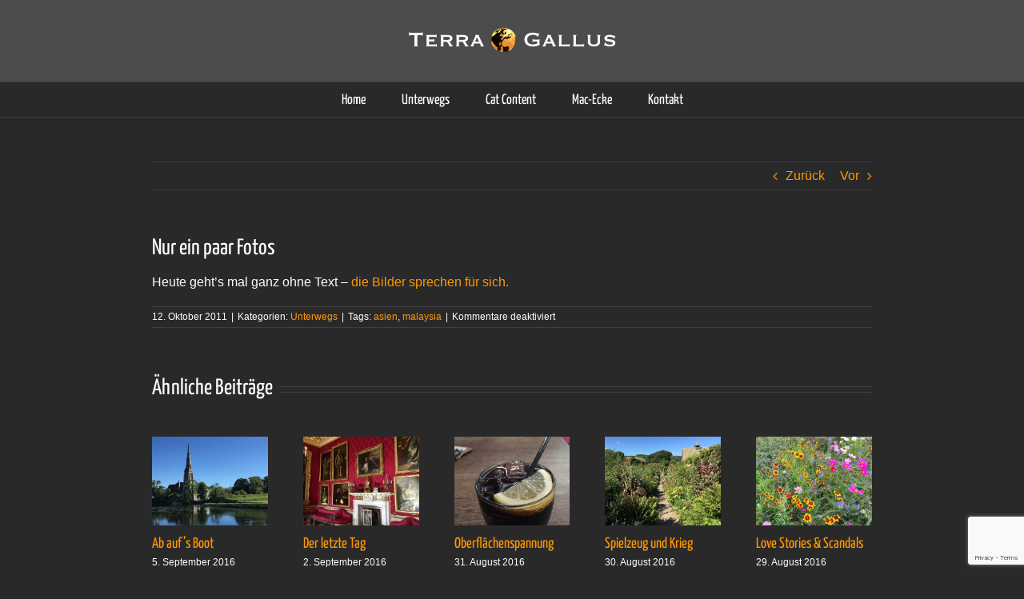

--- FILE ---
content_type: text/html; charset=utf-8
request_url: https://www.google.com/recaptcha/api2/anchor?ar=1&k=6LeP2IAUAAAAAPkhcCeFctzZFrHUsACxDulLihiN&co=aHR0cHM6Ly93d3cudGVycmEtZ2FsbHVzLmRlOjQ0Mw..&hl=en&v=PoyoqOPhxBO7pBk68S4YbpHZ&size=invisible&anchor-ms=20000&execute-ms=30000&cb=12nyhbmru3ir
body_size: 49683
content:
<!DOCTYPE HTML><html dir="ltr" lang="en"><head><meta http-equiv="Content-Type" content="text/html; charset=UTF-8">
<meta http-equiv="X-UA-Compatible" content="IE=edge">
<title>reCAPTCHA</title>
<style type="text/css">
/* cyrillic-ext */
@font-face {
  font-family: 'Roboto';
  font-style: normal;
  font-weight: 400;
  font-stretch: 100%;
  src: url(//fonts.gstatic.com/s/roboto/v48/KFO7CnqEu92Fr1ME7kSn66aGLdTylUAMa3GUBHMdazTgWw.woff2) format('woff2');
  unicode-range: U+0460-052F, U+1C80-1C8A, U+20B4, U+2DE0-2DFF, U+A640-A69F, U+FE2E-FE2F;
}
/* cyrillic */
@font-face {
  font-family: 'Roboto';
  font-style: normal;
  font-weight: 400;
  font-stretch: 100%;
  src: url(//fonts.gstatic.com/s/roboto/v48/KFO7CnqEu92Fr1ME7kSn66aGLdTylUAMa3iUBHMdazTgWw.woff2) format('woff2');
  unicode-range: U+0301, U+0400-045F, U+0490-0491, U+04B0-04B1, U+2116;
}
/* greek-ext */
@font-face {
  font-family: 'Roboto';
  font-style: normal;
  font-weight: 400;
  font-stretch: 100%;
  src: url(//fonts.gstatic.com/s/roboto/v48/KFO7CnqEu92Fr1ME7kSn66aGLdTylUAMa3CUBHMdazTgWw.woff2) format('woff2');
  unicode-range: U+1F00-1FFF;
}
/* greek */
@font-face {
  font-family: 'Roboto';
  font-style: normal;
  font-weight: 400;
  font-stretch: 100%;
  src: url(//fonts.gstatic.com/s/roboto/v48/KFO7CnqEu92Fr1ME7kSn66aGLdTylUAMa3-UBHMdazTgWw.woff2) format('woff2');
  unicode-range: U+0370-0377, U+037A-037F, U+0384-038A, U+038C, U+038E-03A1, U+03A3-03FF;
}
/* math */
@font-face {
  font-family: 'Roboto';
  font-style: normal;
  font-weight: 400;
  font-stretch: 100%;
  src: url(//fonts.gstatic.com/s/roboto/v48/KFO7CnqEu92Fr1ME7kSn66aGLdTylUAMawCUBHMdazTgWw.woff2) format('woff2');
  unicode-range: U+0302-0303, U+0305, U+0307-0308, U+0310, U+0312, U+0315, U+031A, U+0326-0327, U+032C, U+032F-0330, U+0332-0333, U+0338, U+033A, U+0346, U+034D, U+0391-03A1, U+03A3-03A9, U+03B1-03C9, U+03D1, U+03D5-03D6, U+03F0-03F1, U+03F4-03F5, U+2016-2017, U+2034-2038, U+203C, U+2040, U+2043, U+2047, U+2050, U+2057, U+205F, U+2070-2071, U+2074-208E, U+2090-209C, U+20D0-20DC, U+20E1, U+20E5-20EF, U+2100-2112, U+2114-2115, U+2117-2121, U+2123-214F, U+2190, U+2192, U+2194-21AE, U+21B0-21E5, U+21F1-21F2, U+21F4-2211, U+2213-2214, U+2216-22FF, U+2308-230B, U+2310, U+2319, U+231C-2321, U+2336-237A, U+237C, U+2395, U+239B-23B7, U+23D0, U+23DC-23E1, U+2474-2475, U+25AF, U+25B3, U+25B7, U+25BD, U+25C1, U+25CA, U+25CC, U+25FB, U+266D-266F, U+27C0-27FF, U+2900-2AFF, U+2B0E-2B11, U+2B30-2B4C, U+2BFE, U+3030, U+FF5B, U+FF5D, U+1D400-1D7FF, U+1EE00-1EEFF;
}
/* symbols */
@font-face {
  font-family: 'Roboto';
  font-style: normal;
  font-weight: 400;
  font-stretch: 100%;
  src: url(//fonts.gstatic.com/s/roboto/v48/KFO7CnqEu92Fr1ME7kSn66aGLdTylUAMaxKUBHMdazTgWw.woff2) format('woff2');
  unicode-range: U+0001-000C, U+000E-001F, U+007F-009F, U+20DD-20E0, U+20E2-20E4, U+2150-218F, U+2190, U+2192, U+2194-2199, U+21AF, U+21E6-21F0, U+21F3, U+2218-2219, U+2299, U+22C4-22C6, U+2300-243F, U+2440-244A, U+2460-24FF, U+25A0-27BF, U+2800-28FF, U+2921-2922, U+2981, U+29BF, U+29EB, U+2B00-2BFF, U+4DC0-4DFF, U+FFF9-FFFB, U+10140-1018E, U+10190-1019C, U+101A0, U+101D0-101FD, U+102E0-102FB, U+10E60-10E7E, U+1D2C0-1D2D3, U+1D2E0-1D37F, U+1F000-1F0FF, U+1F100-1F1AD, U+1F1E6-1F1FF, U+1F30D-1F30F, U+1F315, U+1F31C, U+1F31E, U+1F320-1F32C, U+1F336, U+1F378, U+1F37D, U+1F382, U+1F393-1F39F, U+1F3A7-1F3A8, U+1F3AC-1F3AF, U+1F3C2, U+1F3C4-1F3C6, U+1F3CA-1F3CE, U+1F3D4-1F3E0, U+1F3ED, U+1F3F1-1F3F3, U+1F3F5-1F3F7, U+1F408, U+1F415, U+1F41F, U+1F426, U+1F43F, U+1F441-1F442, U+1F444, U+1F446-1F449, U+1F44C-1F44E, U+1F453, U+1F46A, U+1F47D, U+1F4A3, U+1F4B0, U+1F4B3, U+1F4B9, U+1F4BB, U+1F4BF, U+1F4C8-1F4CB, U+1F4D6, U+1F4DA, U+1F4DF, U+1F4E3-1F4E6, U+1F4EA-1F4ED, U+1F4F7, U+1F4F9-1F4FB, U+1F4FD-1F4FE, U+1F503, U+1F507-1F50B, U+1F50D, U+1F512-1F513, U+1F53E-1F54A, U+1F54F-1F5FA, U+1F610, U+1F650-1F67F, U+1F687, U+1F68D, U+1F691, U+1F694, U+1F698, U+1F6AD, U+1F6B2, U+1F6B9-1F6BA, U+1F6BC, U+1F6C6-1F6CF, U+1F6D3-1F6D7, U+1F6E0-1F6EA, U+1F6F0-1F6F3, U+1F6F7-1F6FC, U+1F700-1F7FF, U+1F800-1F80B, U+1F810-1F847, U+1F850-1F859, U+1F860-1F887, U+1F890-1F8AD, U+1F8B0-1F8BB, U+1F8C0-1F8C1, U+1F900-1F90B, U+1F93B, U+1F946, U+1F984, U+1F996, U+1F9E9, U+1FA00-1FA6F, U+1FA70-1FA7C, U+1FA80-1FA89, U+1FA8F-1FAC6, U+1FACE-1FADC, U+1FADF-1FAE9, U+1FAF0-1FAF8, U+1FB00-1FBFF;
}
/* vietnamese */
@font-face {
  font-family: 'Roboto';
  font-style: normal;
  font-weight: 400;
  font-stretch: 100%;
  src: url(//fonts.gstatic.com/s/roboto/v48/KFO7CnqEu92Fr1ME7kSn66aGLdTylUAMa3OUBHMdazTgWw.woff2) format('woff2');
  unicode-range: U+0102-0103, U+0110-0111, U+0128-0129, U+0168-0169, U+01A0-01A1, U+01AF-01B0, U+0300-0301, U+0303-0304, U+0308-0309, U+0323, U+0329, U+1EA0-1EF9, U+20AB;
}
/* latin-ext */
@font-face {
  font-family: 'Roboto';
  font-style: normal;
  font-weight: 400;
  font-stretch: 100%;
  src: url(//fonts.gstatic.com/s/roboto/v48/KFO7CnqEu92Fr1ME7kSn66aGLdTylUAMa3KUBHMdazTgWw.woff2) format('woff2');
  unicode-range: U+0100-02BA, U+02BD-02C5, U+02C7-02CC, U+02CE-02D7, U+02DD-02FF, U+0304, U+0308, U+0329, U+1D00-1DBF, U+1E00-1E9F, U+1EF2-1EFF, U+2020, U+20A0-20AB, U+20AD-20C0, U+2113, U+2C60-2C7F, U+A720-A7FF;
}
/* latin */
@font-face {
  font-family: 'Roboto';
  font-style: normal;
  font-weight: 400;
  font-stretch: 100%;
  src: url(//fonts.gstatic.com/s/roboto/v48/KFO7CnqEu92Fr1ME7kSn66aGLdTylUAMa3yUBHMdazQ.woff2) format('woff2');
  unicode-range: U+0000-00FF, U+0131, U+0152-0153, U+02BB-02BC, U+02C6, U+02DA, U+02DC, U+0304, U+0308, U+0329, U+2000-206F, U+20AC, U+2122, U+2191, U+2193, U+2212, U+2215, U+FEFF, U+FFFD;
}
/* cyrillic-ext */
@font-face {
  font-family: 'Roboto';
  font-style: normal;
  font-weight: 500;
  font-stretch: 100%;
  src: url(//fonts.gstatic.com/s/roboto/v48/KFO7CnqEu92Fr1ME7kSn66aGLdTylUAMa3GUBHMdazTgWw.woff2) format('woff2');
  unicode-range: U+0460-052F, U+1C80-1C8A, U+20B4, U+2DE0-2DFF, U+A640-A69F, U+FE2E-FE2F;
}
/* cyrillic */
@font-face {
  font-family: 'Roboto';
  font-style: normal;
  font-weight: 500;
  font-stretch: 100%;
  src: url(//fonts.gstatic.com/s/roboto/v48/KFO7CnqEu92Fr1ME7kSn66aGLdTylUAMa3iUBHMdazTgWw.woff2) format('woff2');
  unicode-range: U+0301, U+0400-045F, U+0490-0491, U+04B0-04B1, U+2116;
}
/* greek-ext */
@font-face {
  font-family: 'Roboto';
  font-style: normal;
  font-weight: 500;
  font-stretch: 100%;
  src: url(//fonts.gstatic.com/s/roboto/v48/KFO7CnqEu92Fr1ME7kSn66aGLdTylUAMa3CUBHMdazTgWw.woff2) format('woff2');
  unicode-range: U+1F00-1FFF;
}
/* greek */
@font-face {
  font-family: 'Roboto';
  font-style: normal;
  font-weight: 500;
  font-stretch: 100%;
  src: url(//fonts.gstatic.com/s/roboto/v48/KFO7CnqEu92Fr1ME7kSn66aGLdTylUAMa3-UBHMdazTgWw.woff2) format('woff2');
  unicode-range: U+0370-0377, U+037A-037F, U+0384-038A, U+038C, U+038E-03A1, U+03A3-03FF;
}
/* math */
@font-face {
  font-family: 'Roboto';
  font-style: normal;
  font-weight: 500;
  font-stretch: 100%;
  src: url(//fonts.gstatic.com/s/roboto/v48/KFO7CnqEu92Fr1ME7kSn66aGLdTylUAMawCUBHMdazTgWw.woff2) format('woff2');
  unicode-range: U+0302-0303, U+0305, U+0307-0308, U+0310, U+0312, U+0315, U+031A, U+0326-0327, U+032C, U+032F-0330, U+0332-0333, U+0338, U+033A, U+0346, U+034D, U+0391-03A1, U+03A3-03A9, U+03B1-03C9, U+03D1, U+03D5-03D6, U+03F0-03F1, U+03F4-03F5, U+2016-2017, U+2034-2038, U+203C, U+2040, U+2043, U+2047, U+2050, U+2057, U+205F, U+2070-2071, U+2074-208E, U+2090-209C, U+20D0-20DC, U+20E1, U+20E5-20EF, U+2100-2112, U+2114-2115, U+2117-2121, U+2123-214F, U+2190, U+2192, U+2194-21AE, U+21B0-21E5, U+21F1-21F2, U+21F4-2211, U+2213-2214, U+2216-22FF, U+2308-230B, U+2310, U+2319, U+231C-2321, U+2336-237A, U+237C, U+2395, U+239B-23B7, U+23D0, U+23DC-23E1, U+2474-2475, U+25AF, U+25B3, U+25B7, U+25BD, U+25C1, U+25CA, U+25CC, U+25FB, U+266D-266F, U+27C0-27FF, U+2900-2AFF, U+2B0E-2B11, U+2B30-2B4C, U+2BFE, U+3030, U+FF5B, U+FF5D, U+1D400-1D7FF, U+1EE00-1EEFF;
}
/* symbols */
@font-face {
  font-family: 'Roboto';
  font-style: normal;
  font-weight: 500;
  font-stretch: 100%;
  src: url(//fonts.gstatic.com/s/roboto/v48/KFO7CnqEu92Fr1ME7kSn66aGLdTylUAMaxKUBHMdazTgWw.woff2) format('woff2');
  unicode-range: U+0001-000C, U+000E-001F, U+007F-009F, U+20DD-20E0, U+20E2-20E4, U+2150-218F, U+2190, U+2192, U+2194-2199, U+21AF, U+21E6-21F0, U+21F3, U+2218-2219, U+2299, U+22C4-22C6, U+2300-243F, U+2440-244A, U+2460-24FF, U+25A0-27BF, U+2800-28FF, U+2921-2922, U+2981, U+29BF, U+29EB, U+2B00-2BFF, U+4DC0-4DFF, U+FFF9-FFFB, U+10140-1018E, U+10190-1019C, U+101A0, U+101D0-101FD, U+102E0-102FB, U+10E60-10E7E, U+1D2C0-1D2D3, U+1D2E0-1D37F, U+1F000-1F0FF, U+1F100-1F1AD, U+1F1E6-1F1FF, U+1F30D-1F30F, U+1F315, U+1F31C, U+1F31E, U+1F320-1F32C, U+1F336, U+1F378, U+1F37D, U+1F382, U+1F393-1F39F, U+1F3A7-1F3A8, U+1F3AC-1F3AF, U+1F3C2, U+1F3C4-1F3C6, U+1F3CA-1F3CE, U+1F3D4-1F3E0, U+1F3ED, U+1F3F1-1F3F3, U+1F3F5-1F3F7, U+1F408, U+1F415, U+1F41F, U+1F426, U+1F43F, U+1F441-1F442, U+1F444, U+1F446-1F449, U+1F44C-1F44E, U+1F453, U+1F46A, U+1F47D, U+1F4A3, U+1F4B0, U+1F4B3, U+1F4B9, U+1F4BB, U+1F4BF, U+1F4C8-1F4CB, U+1F4D6, U+1F4DA, U+1F4DF, U+1F4E3-1F4E6, U+1F4EA-1F4ED, U+1F4F7, U+1F4F9-1F4FB, U+1F4FD-1F4FE, U+1F503, U+1F507-1F50B, U+1F50D, U+1F512-1F513, U+1F53E-1F54A, U+1F54F-1F5FA, U+1F610, U+1F650-1F67F, U+1F687, U+1F68D, U+1F691, U+1F694, U+1F698, U+1F6AD, U+1F6B2, U+1F6B9-1F6BA, U+1F6BC, U+1F6C6-1F6CF, U+1F6D3-1F6D7, U+1F6E0-1F6EA, U+1F6F0-1F6F3, U+1F6F7-1F6FC, U+1F700-1F7FF, U+1F800-1F80B, U+1F810-1F847, U+1F850-1F859, U+1F860-1F887, U+1F890-1F8AD, U+1F8B0-1F8BB, U+1F8C0-1F8C1, U+1F900-1F90B, U+1F93B, U+1F946, U+1F984, U+1F996, U+1F9E9, U+1FA00-1FA6F, U+1FA70-1FA7C, U+1FA80-1FA89, U+1FA8F-1FAC6, U+1FACE-1FADC, U+1FADF-1FAE9, U+1FAF0-1FAF8, U+1FB00-1FBFF;
}
/* vietnamese */
@font-face {
  font-family: 'Roboto';
  font-style: normal;
  font-weight: 500;
  font-stretch: 100%;
  src: url(//fonts.gstatic.com/s/roboto/v48/KFO7CnqEu92Fr1ME7kSn66aGLdTylUAMa3OUBHMdazTgWw.woff2) format('woff2');
  unicode-range: U+0102-0103, U+0110-0111, U+0128-0129, U+0168-0169, U+01A0-01A1, U+01AF-01B0, U+0300-0301, U+0303-0304, U+0308-0309, U+0323, U+0329, U+1EA0-1EF9, U+20AB;
}
/* latin-ext */
@font-face {
  font-family: 'Roboto';
  font-style: normal;
  font-weight: 500;
  font-stretch: 100%;
  src: url(//fonts.gstatic.com/s/roboto/v48/KFO7CnqEu92Fr1ME7kSn66aGLdTylUAMa3KUBHMdazTgWw.woff2) format('woff2');
  unicode-range: U+0100-02BA, U+02BD-02C5, U+02C7-02CC, U+02CE-02D7, U+02DD-02FF, U+0304, U+0308, U+0329, U+1D00-1DBF, U+1E00-1E9F, U+1EF2-1EFF, U+2020, U+20A0-20AB, U+20AD-20C0, U+2113, U+2C60-2C7F, U+A720-A7FF;
}
/* latin */
@font-face {
  font-family: 'Roboto';
  font-style: normal;
  font-weight: 500;
  font-stretch: 100%;
  src: url(//fonts.gstatic.com/s/roboto/v48/KFO7CnqEu92Fr1ME7kSn66aGLdTylUAMa3yUBHMdazQ.woff2) format('woff2');
  unicode-range: U+0000-00FF, U+0131, U+0152-0153, U+02BB-02BC, U+02C6, U+02DA, U+02DC, U+0304, U+0308, U+0329, U+2000-206F, U+20AC, U+2122, U+2191, U+2193, U+2212, U+2215, U+FEFF, U+FFFD;
}
/* cyrillic-ext */
@font-face {
  font-family: 'Roboto';
  font-style: normal;
  font-weight: 900;
  font-stretch: 100%;
  src: url(//fonts.gstatic.com/s/roboto/v48/KFO7CnqEu92Fr1ME7kSn66aGLdTylUAMa3GUBHMdazTgWw.woff2) format('woff2');
  unicode-range: U+0460-052F, U+1C80-1C8A, U+20B4, U+2DE0-2DFF, U+A640-A69F, U+FE2E-FE2F;
}
/* cyrillic */
@font-face {
  font-family: 'Roboto';
  font-style: normal;
  font-weight: 900;
  font-stretch: 100%;
  src: url(//fonts.gstatic.com/s/roboto/v48/KFO7CnqEu92Fr1ME7kSn66aGLdTylUAMa3iUBHMdazTgWw.woff2) format('woff2');
  unicode-range: U+0301, U+0400-045F, U+0490-0491, U+04B0-04B1, U+2116;
}
/* greek-ext */
@font-face {
  font-family: 'Roboto';
  font-style: normal;
  font-weight: 900;
  font-stretch: 100%;
  src: url(//fonts.gstatic.com/s/roboto/v48/KFO7CnqEu92Fr1ME7kSn66aGLdTylUAMa3CUBHMdazTgWw.woff2) format('woff2');
  unicode-range: U+1F00-1FFF;
}
/* greek */
@font-face {
  font-family: 'Roboto';
  font-style: normal;
  font-weight: 900;
  font-stretch: 100%;
  src: url(//fonts.gstatic.com/s/roboto/v48/KFO7CnqEu92Fr1ME7kSn66aGLdTylUAMa3-UBHMdazTgWw.woff2) format('woff2');
  unicode-range: U+0370-0377, U+037A-037F, U+0384-038A, U+038C, U+038E-03A1, U+03A3-03FF;
}
/* math */
@font-face {
  font-family: 'Roboto';
  font-style: normal;
  font-weight: 900;
  font-stretch: 100%;
  src: url(//fonts.gstatic.com/s/roboto/v48/KFO7CnqEu92Fr1ME7kSn66aGLdTylUAMawCUBHMdazTgWw.woff2) format('woff2');
  unicode-range: U+0302-0303, U+0305, U+0307-0308, U+0310, U+0312, U+0315, U+031A, U+0326-0327, U+032C, U+032F-0330, U+0332-0333, U+0338, U+033A, U+0346, U+034D, U+0391-03A1, U+03A3-03A9, U+03B1-03C9, U+03D1, U+03D5-03D6, U+03F0-03F1, U+03F4-03F5, U+2016-2017, U+2034-2038, U+203C, U+2040, U+2043, U+2047, U+2050, U+2057, U+205F, U+2070-2071, U+2074-208E, U+2090-209C, U+20D0-20DC, U+20E1, U+20E5-20EF, U+2100-2112, U+2114-2115, U+2117-2121, U+2123-214F, U+2190, U+2192, U+2194-21AE, U+21B0-21E5, U+21F1-21F2, U+21F4-2211, U+2213-2214, U+2216-22FF, U+2308-230B, U+2310, U+2319, U+231C-2321, U+2336-237A, U+237C, U+2395, U+239B-23B7, U+23D0, U+23DC-23E1, U+2474-2475, U+25AF, U+25B3, U+25B7, U+25BD, U+25C1, U+25CA, U+25CC, U+25FB, U+266D-266F, U+27C0-27FF, U+2900-2AFF, U+2B0E-2B11, U+2B30-2B4C, U+2BFE, U+3030, U+FF5B, U+FF5D, U+1D400-1D7FF, U+1EE00-1EEFF;
}
/* symbols */
@font-face {
  font-family: 'Roboto';
  font-style: normal;
  font-weight: 900;
  font-stretch: 100%;
  src: url(//fonts.gstatic.com/s/roboto/v48/KFO7CnqEu92Fr1ME7kSn66aGLdTylUAMaxKUBHMdazTgWw.woff2) format('woff2');
  unicode-range: U+0001-000C, U+000E-001F, U+007F-009F, U+20DD-20E0, U+20E2-20E4, U+2150-218F, U+2190, U+2192, U+2194-2199, U+21AF, U+21E6-21F0, U+21F3, U+2218-2219, U+2299, U+22C4-22C6, U+2300-243F, U+2440-244A, U+2460-24FF, U+25A0-27BF, U+2800-28FF, U+2921-2922, U+2981, U+29BF, U+29EB, U+2B00-2BFF, U+4DC0-4DFF, U+FFF9-FFFB, U+10140-1018E, U+10190-1019C, U+101A0, U+101D0-101FD, U+102E0-102FB, U+10E60-10E7E, U+1D2C0-1D2D3, U+1D2E0-1D37F, U+1F000-1F0FF, U+1F100-1F1AD, U+1F1E6-1F1FF, U+1F30D-1F30F, U+1F315, U+1F31C, U+1F31E, U+1F320-1F32C, U+1F336, U+1F378, U+1F37D, U+1F382, U+1F393-1F39F, U+1F3A7-1F3A8, U+1F3AC-1F3AF, U+1F3C2, U+1F3C4-1F3C6, U+1F3CA-1F3CE, U+1F3D4-1F3E0, U+1F3ED, U+1F3F1-1F3F3, U+1F3F5-1F3F7, U+1F408, U+1F415, U+1F41F, U+1F426, U+1F43F, U+1F441-1F442, U+1F444, U+1F446-1F449, U+1F44C-1F44E, U+1F453, U+1F46A, U+1F47D, U+1F4A3, U+1F4B0, U+1F4B3, U+1F4B9, U+1F4BB, U+1F4BF, U+1F4C8-1F4CB, U+1F4D6, U+1F4DA, U+1F4DF, U+1F4E3-1F4E6, U+1F4EA-1F4ED, U+1F4F7, U+1F4F9-1F4FB, U+1F4FD-1F4FE, U+1F503, U+1F507-1F50B, U+1F50D, U+1F512-1F513, U+1F53E-1F54A, U+1F54F-1F5FA, U+1F610, U+1F650-1F67F, U+1F687, U+1F68D, U+1F691, U+1F694, U+1F698, U+1F6AD, U+1F6B2, U+1F6B9-1F6BA, U+1F6BC, U+1F6C6-1F6CF, U+1F6D3-1F6D7, U+1F6E0-1F6EA, U+1F6F0-1F6F3, U+1F6F7-1F6FC, U+1F700-1F7FF, U+1F800-1F80B, U+1F810-1F847, U+1F850-1F859, U+1F860-1F887, U+1F890-1F8AD, U+1F8B0-1F8BB, U+1F8C0-1F8C1, U+1F900-1F90B, U+1F93B, U+1F946, U+1F984, U+1F996, U+1F9E9, U+1FA00-1FA6F, U+1FA70-1FA7C, U+1FA80-1FA89, U+1FA8F-1FAC6, U+1FACE-1FADC, U+1FADF-1FAE9, U+1FAF0-1FAF8, U+1FB00-1FBFF;
}
/* vietnamese */
@font-face {
  font-family: 'Roboto';
  font-style: normal;
  font-weight: 900;
  font-stretch: 100%;
  src: url(//fonts.gstatic.com/s/roboto/v48/KFO7CnqEu92Fr1ME7kSn66aGLdTylUAMa3OUBHMdazTgWw.woff2) format('woff2');
  unicode-range: U+0102-0103, U+0110-0111, U+0128-0129, U+0168-0169, U+01A0-01A1, U+01AF-01B0, U+0300-0301, U+0303-0304, U+0308-0309, U+0323, U+0329, U+1EA0-1EF9, U+20AB;
}
/* latin-ext */
@font-face {
  font-family: 'Roboto';
  font-style: normal;
  font-weight: 900;
  font-stretch: 100%;
  src: url(//fonts.gstatic.com/s/roboto/v48/KFO7CnqEu92Fr1ME7kSn66aGLdTylUAMa3KUBHMdazTgWw.woff2) format('woff2');
  unicode-range: U+0100-02BA, U+02BD-02C5, U+02C7-02CC, U+02CE-02D7, U+02DD-02FF, U+0304, U+0308, U+0329, U+1D00-1DBF, U+1E00-1E9F, U+1EF2-1EFF, U+2020, U+20A0-20AB, U+20AD-20C0, U+2113, U+2C60-2C7F, U+A720-A7FF;
}
/* latin */
@font-face {
  font-family: 'Roboto';
  font-style: normal;
  font-weight: 900;
  font-stretch: 100%;
  src: url(//fonts.gstatic.com/s/roboto/v48/KFO7CnqEu92Fr1ME7kSn66aGLdTylUAMa3yUBHMdazQ.woff2) format('woff2');
  unicode-range: U+0000-00FF, U+0131, U+0152-0153, U+02BB-02BC, U+02C6, U+02DA, U+02DC, U+0304, U+0308, U+0329, U+2000-206F, U+20AC, U+2122, U+2191, U+2193, U+2212, U+2215, U+FEFF, U+FFFD;
}

</style>
<link rel="stylesheet" type="text/css" href="https://www.gstatic.com/recaptcha/releases/PoyoqOPhxBO7pBk68S4YbpHZ/styles__ltr.css">
<script nonce="sACKO6lgLCeoU1Kl2evmnA" type="text/javascript">window['__recaptcha_api'] = 'https://www.google.com/recaptcha/api2/';</script>
<script type="text/javascript" src="https://www.gstatic.com/recaptcha/releases/PoyoqOPhxBO7pBk68S4YbpHZ/recaptcha__en.js" nonce="sACKO6lgLCeoU1Kl2evmnA">
      
    </script></head>
<body><div id="rc-anchor-alert" class="rc-anchor-alert"></div>
<input type="hidden" id="recaptcha-token" value="[base64]">
<script type="text/javascript" nonce="sACKO6lgLCeoU1Kl2evmnA">
      recaptcha.anchor.Main.init("[\x22ainput\x22,[\x22bgdata\x22,\x22\x22,\[base64]/[base64]/[base64]/[base64]/cjw8ejpyPj4+eil9Y2F0Y2gobCl7dGhyb3cgbDt9fSxIPWZ1bmN0aW9uKHcsdCx6KXtpZih3PT0xOTR8fHc9PTIwOCl0LnZbd10/dC52W3ddLmNvbmNhdCh6KTp0LnZbd109b2Yoeix0KTtlbHNle2lmKHQuYkImJnchPTMxNylyZXR1cm47dz09NjZ8fHc9PTEyMnx8dz09NDcwfHx3PT00NHx8dz09NDE2fHx3PT0zOTd8fHc9PTQyMXx8dz09Njh8fHc9PTcwfHx3PT0xODQ/[base64]/[base64]/[base64]/bmV3IGRbVl0oSlswXSk6cD09Mj9uZXcgZFtWXShKWzBdLEpbMV0pOnA9PTM/bmV3IGRbVl0oSlswXSxKWzFdLEpbMl0pOnA9PTQ/[base64]/[base64]/[base64]/[base64]\x22,\[base64]\\u003d\\u003d\x22,\x22wq/DgXLDnVbDoD/DmcKqCnPDpS3CqTTDuxBLwq14wrFSwqDDmDIZwrjCsXZrw6vDtTDCp1fClCnDgMKCw4wLw6bDssKHLDjCvnrDvTNaAkfDjMOBwrjCgcOuB8KNw4opwobDiRwDw4HCtEJnfMKGw43CvMK6FMKpwpwuwozDoMOhWMKVwo3Coi/Cl8OrP2ZOBwttw47CjSHCksK+woNMw53ChMKBwq3Cp8K4w60BOi4ewoIWwrJQBhoETsKsM1jCli1JWsOmwowJw6RmwpXCpwjCg8KGIFHDoMK3wqBow4E6HsO4wp7Cv2Z9McKSwrJLV3nCtAZ7w4HDpzPDgcK/GcKHLMKuB8OOw5k8wp3CtcOkNsOOwoHCkcOZSnUIwrI4wq3Du8OfVcO5wqhNwoXDlcKwwqs8VWfCqMKUd8O+PsOuZGhdw6V7VlklwrrDqMKlwrhpS8K2HMOaJ8K7wqDDt3nChyJzw6TDpMOsw5/DlQ/[base64]/Cn8KZw7PDlwfCh8O8wq/DjsKaHFQGw6RYw4RfYcOnUxLDhcKdUDXDpsOVA3DClz3DtsKvCMOeTEQHwqfCnlo6w5EQwqEQwrrCpjLDlMKNLsK/w4kuWiIfIcOPW8KlLFDCtHBDw70EbFxHw6zCucKiYEDCrlLCg8KAD3XDqsOtZilsA8KSw5/CuCRTw7/DgMKbw47ChVE1W8OLSw0TVTkZw7InV0ZTVcKsw59GDmZ+XEXDi8K9w7/CisKmw7t0WCw+woDCqg7ChhXDp8OFwrw3NsORAXpkw6lAMMKywoY+FsOGw4M+wr3DkELCgsOWK8OmT8KXPsK2YcKTd8OGwqw+PSbDk3rDkCwSwpZTwownLXMQDMKLHMOlCcOAUMOidsOGwozCpU/Ct8KHwokMXMOGDsKLwpAGAMKLSsOVwqPDqRMvwrUAQQPDjcKQacOnKMO9wqBpw7/Ct8O1NCJed8K8LcObdsK1PBB0DcKLw7bCjyDDsMO8wrtyO8KhNW8OdMOGwp3CpsO2QsO0w6EBB8OFw4wccGjDm1LDmsOCwpJxTMKcw7krHyB1wroxKMO0BcOmw40RfcK4CCQRwp/[base64]/CuMO7bMKWeDpowpkkO8OEw5V0AcO3A8KqwqF0LE9Nw5fDtcOqfB3DjsKTw6hww6TDl8KQw7LDsx7Dp8OLwodqCsKQfELCrcOmw43Dpw1/RsKYw6lUwpTDhRQlw6TDk8KfwpvDq8KBw7s0w73CgsOKwq1kKyJJA1cNYTLChQNlJjA8cSIkwq8ww6hYKsOjw4U5AwjDisOoKcOvwoIzw7sjw5/DssKfVSNRFmbDllcWwqHDkAFdw6DDmMOVfcK/[base64]/Ck8ORwoFvFRDCjW5owoHDt8OcCsKLwqhlBsOUwo7CpcKywqTDhh/CmsKfw6YJbRPDosKoasKYHcKUYg0WJRxMGjvCp8Kaw5jCkBPDrsKrwphtRcK+wppFFcOrZsOFPsOfBVLDoizDv8KTEUvDrsO2GUQXdMK/[base64]/Dh0DDlcOzOCXDtywUw5nDtxrCs8OzB1h+w7rCl8ONw5kKw41bG3JYUhddP8K5w5lsw48Ww6rDjSdCw74nw55Dwr4/wqbCpsKVF8OJM2JmLcKNwqB9G8Oow5LDtcK7w7VSDsOAw59PAndwasOKV2zCk8K1woNLw5R2w43Di8ORLMK4NkXDm8Orwp4yFMOJfRx3M8K/fRcvEkdldsKxVX7CtTjCvC15IV/Cq0UQwrxVwp8Fw6zCncKTwrDCv8KuaMKyIE/DnnXDijEBC8KjA8KLYyE0w6zDjRF0VsK6w6hNwpkDwqRFwrs2w7jDgMOAdsOyQMO/[base64]/CrVgPdcKXwrLDq8OcFD3DlBIgw6HDmcO7wo19M3TDr8KhRMKVB8KxwoZNJTjCisKDb0PDpMKKI38FVcO/w7XCghbCmcKnworCnjvCoBYGw53DvsKJEcKDw4bCucKzwqnCtEXDkBQzP8OSNDnCgHnDskksLsKiBA0pw55MLBVbe8OmwozCp8KYRcKzw4nDk0IDwrYMwqnChhvDncO4woVUwqXDjj7DriDDsmlxYMOgB0jCuh/Dl3XCl8O+w6EJw4DClcOPOAnCsCBew5JHW8OfPVvDuRUIQWnCkcKAWE54woFYw4w5wosCwo1MbsKlDMOOw64uwo0oKcKSaMOHwp0Gw6PDtXp1wowXwr3DksK0w7LCvlVhworCicKyOcKAw4vDusOUw4AWYRsYMsOdbcOxCABQwro2O8K3w7LDn0xpDFzCnsO7wrY/[base64]/[base64]/CvRbCkhhTw57DiyfDoX0Pw5LClMKKQcKfw73DvcOIw4lNwq52w5DDiBsaw6wBw7kKU8OSwqTDkcOna8K7wr7DlUrDosKjwqTDm8OsK2zDsMObwpwYw4l1w78Mw7Amw5TDrXzCssKCw4PDocKiw7bDn8OCw4hqwqnDlnzDmXEZwrHDnS/ChsODAw9YcTDDv0HCr20oHVFhw4/CmcKQwq/DmcOaDMORUmcxw5x7w7R2w5jDi8Klw6ZVCcOdbQs1L8KgwrIxw74DUQtrw5I2WMOKw4Yzwr/CusOxw7c1woDDt8OeZ8OOM8KPRcKnw7bDksOVwrwdTBINfksYCsK4w5PDu8Kgw5bCh8O1w5YdwoEXOTAicjXDjxt+w60UMcOVwr3CrC3DucK6UEHCoMKrwr3CtcK7IsONw4vCssOtw6/ClkvClUQYwpDCjcOuwpcWw40Uw7LCkcKSw7sSU8KLLsOYSsK5wo/DiVMFYHoawrTCkRsTw4HCl8Omw6tKCsOXw61Lw5HCnMK+wpBcwoMua19jAMOUw6JvwoE4HgzDgMOaLDslwqhLLXfDiMKaw45mIsKawq/[base64]/wrjDljnDgsKddmPDmHoEKMO+dMOawqvCjDcASMKmL8KfwrQQVcOzXg5wVTrCiFsrwrrDuMO9wrdIwqxCMR5dWybCnE/DkMKDw4keRXRlwr7DiinDj2MdbS0hLsOpwrkTHjRZOMOaw7XDrMOnT8Kqw511HGMpF8Oxw5MHM8KTw5vDjMOaKcOVDhMjwo3DgC3ClcO8ACrDscOfSjZyw5fDrVDCu17DtnwIwr52wo0Hw4dJwpHCiCnDrSXDrA5/w7ljw600w5LCncKwwpTDh8KjBXnDnsKtYhBdwrNMwpg5w5EKwq83aVFXwpPCkcOXw6vDicOCwoBrUBV0w5VNIFnDusOlw7LCtcKawq4vw6k6OUhEMCFeX3xywpkSwpjCh8KFwpPCoQbDjsKTw5XDm3VAwo1Hw6FLw77Dtw/DqsKMw4fCnMOgw63Cswcfc8K3C8OHw71/UcKBwpfDrcO3A8OnSMK9wqTCpnomwqxNw7zDnMOeL8OhDDjCoMOVwox/[base64]/wqAyH8OrU8KhwpDCsMK/KB3CscOSdMOrbhQqE8KNRyJ8P8OUw5sUw5fDrk7DnjvDnS1sP3kpa8OLwrrCs8K/fn/DosKoNcOdHcKiwrvDpwd0ZwBBw4zDnMOfwr4fwrbCj0zCm1nDpnhBwqbCqWPChBzCnX1Zw4McAUh4wozDpi/ChcOLw63CvGrDpsOFFcOwPsKZw5YeWU0Aw61zwpxheDzDvCrDkXvDn2zDrWrCu8OoD8Okw4p1wqDDmETClsKew6h5w5LDqMO4NyF4DsOYbMKIwolcw7Miw4gnakPDlQ/Ci8O/GibDvMONOBMVwqdhdsOqw6Zyw5g4SUJIwpvDqj7DpGDDtcKAQcKCX2rDhGo+eMK8wr/DtMK2w7DDmzNgA13DgmbCpMK7w5rDrAjDsDXDkcKTGzDDplbCjlbDkxLCkx3DvsKLw60oRsOuInXCvFAuXRDCuMKawosqwqcjJ8Ocwo9+wpHDpsO1wpEnwojDtMOfw7XCsnrCgCUkwrvClSXClVBBQ3hNLXsrwr4/ZsOYw6Qqw6RPwqLCshHCsl4XBDU7wozCh8O3Ghs+wr3DusKtw6LDv8OEPDTClMK7TgnCjgrDhETDlsOuw7bCrAdtwrIFfjh6NsKxKUnDnXo/AnLDmsKRw5DCjcKweGXDmsO/w4t2LMKHw57CpsO8w6/DtcOqKcOSwqREw4gywrvClsKwwofDpsKRwp7DtsKPwpvCmXxgDD/CiMOWQsKmI0ptwqxNwr/Ch8K3wpfDohrCp8Kwwr3Dsy5KDm0BL1zCoEvDocObw4F7wpUcDcKxwpXCssO2w74Pw4p1w6scwpJawqNbCMO9AMKmDcOMSMKPw5k7TsODf8OPw6fDoSjCiMOxI3/CtcKqw7M+woZuc2J+fC/DjjRlwq/Cp8KSQ3wLwpHCkgPDsSJXWMKNQGYufmYGMcKmJhVCZcKGHsOjfB/Dh8ObUyLCisKXwosOY2HCnMO/wpPDoU3CtHrDmEoNw7/[base64]/[base64]/DqsOjwqAqGsKSw49aTsO5RAvCnWTCgkvCuwTDhAPCijwhXMOscMOAw6MqJQocT8K8wpHCuyhof8Oow4ZCO8KbD8OrwpErw6cDwqk3w4TDrFPClMO9fsK8GcO2GDrDp8Kqwr0NO2/Dn3Z/w4xEwpHDnXEYwrIcQE1lXELCiigOBsKKdMK1w6l1RsK7w7/CkMO1wr0oOTvDvMKcw4zDtsKKWcKnWThsLykGwo8Cw6UNwrpywqzCtjTCjsK3w4sMwpZ7XsOTFCXCljtOwqjCqMOkwo/CkwzDgUI4XsK1ZMKeBsOCbsObI3TCgRUtEywWVWzDkxh2wp/[base64]/DoyAdw5ZtLcOaw7YqACPDl05QFU5Ow5ldwqxHT8OsGAFVbMKyLGrDjFU1fcKEw6Ykw77CqsOEZsKRw4vChMKAwr83OWrCocK6woTCpHrCsFQrwolSw4N/[base64]/[base64]/Cm8KiwoDDjMODwpTDtzEew7/ClcKWF8Osw5J6w7AXGcOgw4psOsKkw5/DhWTCs8OJw4jCvhBpDcK/wokTNxjDvsKNFHPDtcOWAnViczjDpUPCt1ZIw6YCe8KlTcOew5/CtcKhB23DmMOmwpDCgsKWwoVyw6F3R8K5wrTCtsK2w6jDllTCucKpOBJZEnXDlMOZw6E6WDpOwr/DtG5efMKEw4c4e8KsQGnCvxTCuXvDkG1GEjzDg8O0wrhQG8OQEHTCg8OnCDdywp/DuMKMwpXDhDzCmWwPwpowTMK8JsKQXjgNwrLCnA3Dm8OdDzLDgFVhwpPDvcKuwqIABcOYV1PDisKvA0rCu09IV8O9YsK/w5zDn8KRQsKRL8OXI2VvwrDCssK4wofDq8KuAybCscO4wowvFMKzw4bDgMKUw7ZuFzPCoMKcLjQfUFbDh8OZw4zDlcOufkdxVMOlQcKWwq4dwqhCI3fDvsKwwosIwqvDiDvDuGjCrsK8CMKjPEEjIcKDw51zwovCgzbCisOhI8O/[base64]/[base64]/ClcKSw5nCg2DDvzB3w6vCvsK2JMKCwpnCk8O7w40DwqoJMcOAC8KDNcOAwoXCnsKIw6TDhE/DuDPDs8OuVsKDw7DCq8OYS8OiwqAjThfCsS7Drm56wozCvi9cwpXDl8OJNsOaXMOMLj/[base64]/UsKWw6Aew7PDjsKew4bCj8O8EWjCvHvDjsKKw5BHw5vCgMOrJG8uKCkVwqzCp0waCy3ChV9yworDrsKnw7MvMsOMw512wohcwrw7Ei3DisKLwoBxUcKpwqAzBsKywp5kw5DCoDplHcKuw7zCi8KXw7h6wqzDhz7DsGMMLz44Uw/DiMO4w4ZbQlMAw5nDkMKewrDCp2XCnMKhXWwkwobDg2AyEsOowrLDusOcRMO5HcOgwp3DuVJ8ElrDhQLDk8Oow6XDjkfCjsKSfH/CrsOdw7IGBSrCiy3DiV7DnyjChnIxw7PDjjldSAdGFMKhQkcvezXCg8ORfHkTWcOOGMO/wpYZw6lPdcKkZHdowq7CkcKydTLDg8KIM8KSw5BSwpsQIjp/wqrDpA7DsDU1w6lRw4odNcO9wrtgdQ/CvMKWf3QQw5XDt8KZw7HDq8O2wrbDlgjDhQ7CnErDuk3DlMOqB3XCpFJvAMO1w4QpwqrCuVvCiMOTAlTDnl3DjcO3XsO/GMKVwpvCs3h8w7wewrcSEsKmwrpEwrfDs03DjMKyN0LCmAM0TcOKDXbDoFs5XG1gS8KVwpPDuMOhwoxEKATCmsO3R2J6w7MlTn/Du2nDlsKzbsOhH8OfBsKSwqrCng7DhgzCjMORw6oawopQEMKVwp7ChDnDmUbDhV3DhmXDqirCjVzDtyIzVHTDqTsmUhVGKcKZai/Dg8OmwrfDusK5wqNEw5wQw4nDkk3Dgk0kbsKVEggwMCvDkcOzFz/[base64]/[base64]/HlpifsKbKMKpMsKNw7/DtsOiw653csOqAMOZw4YFLULDlMKDU2rCtDhTwoE+w7N3THnChmFjwqgLdwHClHnCocOtwo1Hw78mCcOiOcK1W8OFUsOzw7TDtMO/[base64]/CrkzDghxRccOpYcORwrY/NMOywpXCqMKrDcOUHlt/OTARS8KAMsK2wqFha0TCs8OtwqVyCTlbw7EtUBfCnW3DmVMHw6DDsMKlPw3CoxspbMOPPMOgw53DkgAIw4BOw6PDlxtiBsOhwo/CmsKKwqDDoMK/wrpwP8Kzwp4iwqrDjDpQcmscJ8K1wr3DkcOOwoLCvMOPBFIAcXlvEcK7wrNAw6kQwoTDmsORw5TCiW1ywo1RwpfCl8KYw4vCt8OCP1dgw5VJO0djwrrDmzw4wpVowp/CgsOuw6VTYCsuW8OIw5dXwqBORx9dVMOKw5AsPGcmRUvCmFLDjlsdwovCmhvDrsO3FndJT8K6wrnChCvCkCwfJCvDp8OXwpUXwp1VDcKaw5nDsMKpw7XDpcOgwpjCusKhccOlwprDhjrCvsKJw6BVcsKHeHFKw7/DicORw7vDnl/DiDxKwqbDvAo6wqV0wr/[base64]/[base64]/DgsKARMOqw5gywpnCh8OAQ8OQM8O9wphydxbCj0d8N8OoQ8OZA8KFwrEOMGvDg8OhScKow4bDucOcwrR3JBRGw6LCl8KGAcO8woAuQXrDgQzCpcO5eMO3Gk9Rw7/Dj8KEw4oSY8KOwrdsNsOHw41gYsKAw6lEE8K5Qi8Uwp1Mw4HDm8KuwoTClMOwdcOxwpvCq31ww5fCsFzCksK6esK/L8Oswo01LcK4CcKKw61zV8KqwqHCqsO4AWR7wql9DsOJw5Fqw5Nhw6/Dkh3CnSzCn8K6wpfCv8Kkw4/[base64]/CucKAwpFQwonCpcKtJU/[base64]/VFp7VmTClsOzNTvCkQHDj0fDgkfDkGtuJcKkXwofw6HCvsK2w4NOwp1IVMOSWynCvQbCrMKvw7pLb17DnsOuwo4kcMOxwo3Dt8KmQsOgwqfCplkYwrrDiWt9G8KwwrnCtcOJI8K3DcOUwphbU8Oew4d7PMK/wqbCjxbDhsKlJFvCvcKSc8OwLcO5w7HDvcOMTBPDpcO+wpXChMOccMKkwp3DoMOMw7JswpI5PRIUw5hAZVsqRybDgWbCnsKoHcKEd8Ofw5UKWcO0KsKQw4guwoPCiMK0w53Dsw7Dj8OEDsKkWh1jSz/Dh8OoMMOEwrrDl8Kaw4xYw7LDpEAyDhHDhgYmGEEGH38nw5wBEsO1wqdgIQLCri/[base64]/OcOsIMKYwq8Gwpolw5bDjcO/[base64]/DkC1vw4XCtcO/FijDisK3woIEfVLCqBllw60mwofCuHUxV8KoOkJuwqojCsKHwrc/[base64]/DqzNHw71Mw5gWRjjCoMO2wpbCpMK5wqZcNsKYw7XDsW3DvsOwKiAXw4fDvignRMO4w7BDwqI6S8K2ODRWaFs5w5Njwp3CqisIw5HCssKiD2XDn8K/w5jDusOHwp/CvsK0woNNwphbw7HDoX5bwo3Dp2gTw4bDmMKgwqo+w5jCjxB9wpnCm3rDhsKrwoMFw6w8X8KoXhc5w4HDjlfChyjDuWHDuA3DucOFIAQFwocFwp7DmznCn8OowopWwpNzfMOAwpvDjcKUwoPCoT82wqfDusO/NC4Uwp/CrAhTd1ZfwoLCl1A7PHPDkwjCnWvDh8OIwrDDimPDo0HCjcKpPFANw6bDhcKWw5bDrMOzCMOCwrc/[base64]/Cn8KEG18VwosBwrPDr8Klwp0cSsKmRlzDh8OBwpDCksOGwqTCjyvDsAbCmsO6wpHDmcOTwp9ZwrMfOcKMwqoxwqwPQ8ORwo04ZsK4w71AQsK+wqNPw4xKw7XDjzTDpCnDoFjCu8OrasOGwpBKw6/[base64]/[base64]/DqVBJw5bDmMOmC8OQwpvCgcO6SnsKGMOswpQZdMOnSlcNF8ODwqnCjcOgw6fCj8K6KsOYwrwbBMO4wr/CtRXDp8OWZHPDoypOwrpYwpvClsOjw7I8bTjDkMORJ09DBmA+wpTDjFNFw6PCgcK/TMOPNXpYw6Q4I8Oiw6/ClMK3w6zCl8OBawdiXS8eeT04w6XDsElxI8O3w5o7wq9ZFsK1C8KXPMKBw53DisKEKsKowoLCk8KmwroYwpc9w7E9YsKpfCVqwrjDiMOtwqPCkcOZw5nDjnDCrVPDmcOLwqRAwqLCkcKebcKZwoh/VcO4w7vCvD4ZAMKkw7guw54pwqLDl8K/wothE8KZcMK2w5/[base64]/DlMO4CkLDhTfCjMKYL1pqw7nCi8Osw54Dwr/Cm8KQwophw7fCtsK7MEtFTSNLJMKPw6zDtiEcwqIXWXLDocOrIMOTNsO5QyVIwp7Ckzt5wrTDixXDk8Osw70bScONwod7T8KWbsKpw4Elw5zDqsKgWAvCrsK/w67DscO+wrPCo8KIdWIZwroAVm/[base64]/[base64]/Dg8KxwobCvcOjMMKzw5HDvMOywp4uaxHClMKkwq7CksOmBTzDvMOkwpvDhsKXfQ/DvhQ4woJ5B8KPwpbDtCNDw7QDWMOUcXo8RXdgwrnDu0I0UsO0acKEPlM+VmxuOsOaw47DmMK/ccKQGi13XnzCoiMlTzLCqcK/[base64]/w5zCuWzCp8OBJBLDmmDCnnEZw5/Dj8O1CMOowqgMwoYzYX0Rwp44CMKSw4gbYWonwpc9wprDjUrCs8KUFUQ2w5/[base64]/DnFnCocO3wq5UFW86wrRRw4oYwqrCl8KjCcKyCsKhfCPCmcKIEcOATT5SwpLDm8K8wqbCvcKSw5nDn8O7wphIw5zCrcKQeMKxaMK0wo0RwrQ/wo57K3PDvMKXTMOAw7M1wqdCwoAlbwV/w5VYw4NxB8OZPl0dwr3Dl8OPwq/DjMO/T1/[base64]/w6HCjCnDicOBSsOZworCtABNLh7DhcO7wrXCumfDuUIQw6xmBUfCgcOHwpMcQcORAMKlDHd9w47DhHwww6FCUkbDiMOICEAXw6gIw57DpMO8wpc4w63CtMKAUMO/wpsYR1svNRxFZcOkPcOrwp1Dwr4sw4xjV8OaYy5mKjoDw5rDqWvDg8OAEgMkBGQJw7PCn0BNSU9PMETDmFPCrgMBfB0uwo7DgnXChRpZQ04henkuMMKdw5Uvfy/CrcKAwpcpw4QqZsOAIcKPHwUNKMOkwoEYwrVww4TCr8O5XcOLUlLCgcOsJ8KVwr/CtjZxw6PDsgjCjS7CoMKqw4PDk8OJw4Ufw6cuFykiwpAHXD9/woHDksO/HsKyw5PClcK+w48OOsKcNy57wrwBGcKywrgOw4dvVcKCw4RjwoMZwqTCtcOYBSDDvGjCkMO6w4PDj3g9D8KBw6nDqiRIDX7ChzYbw4gnV8Ktw41zAT3DocK+D04Ww58nNMObw7nClsKOHcKsEMOyw7rDv8K/[base64]/CusKXw78NIcK1w73CimnCjcKkMyjDpGjCjRjDt0DDkMOMw5Rew7HCuArChQQdwpYiwoVNb8OYJcKcw7xrwo5Iwp3CqQnDrU8dw4bDuQfClg/[base64]/DkEfCsMOgFWLDnMK2w7Z6wpBCwpALw5rCvxVuP8KEUcKgwr4Aw6YiCcO5TC4mCSLClmrDhMOmwqLDqVNBw5XCqlPDu8KaFGnCp8O4NsOXw4IaJW/[base64]/Ck8OHwpDDh8OeIkbCizxTwqzDljxcwoLCjsKmwrBFwqXDuCF6cjjDiMO+w4NbEcOpwqzDrUrDgcOxQTDCjXduwoXCjsKBwqsrwr40P8K4T095aMKgwp1QasO3QsOdwp7CgcOmwqzDpQFFKcKEWcK+WDnCpmdSwrQ/wqwaZ8OPwoPCkjTCjWFxU8KuS8Kkwqo4F2wEJygrT8K8wq/Cjx/DuMKFwr/CpDQrCS47RzFxw50Cw4LDpVFXwo/CozjChUrDu8OhKsO0MsKuwoVHJwTDt8KsD3TDvMOaw5nDtBjDsxs0woLCvyUqwojDujzDtsOuw5Fgwr7Cj8OHwoxuw4AUwql/wrU1DsKKN8KFIVPDusOlbnZTIsKlw5Anw4XDs0nCiEBew4HCqcOawrhHJ8O6MFHCq8KuBMOASnPCmWDDl8OIV39wLADDs8OhG2fCrMOSwofDpizCvkbDiMOZwrQzIQEEVcKYLgIFwoQ2w4o0TcKzw79fTEHDk8ODwo3DuMKSZsOCwrpOQU3CuV/[base64]/[base64]/CrsKqwrFVU8KYW35KJ8OdbMKdwrABInMVDMOWRlfDjyjCnsKiw6HCq8OkPsONwoIMw7PCpcKbMhnCncKQJMOpWDBxfcOfCH7DsBMQw63CvxjDsGbCkAnDhz3DvGYgwqHDhDrDkMO4NxMJMsORwrJbw74/w6vCngEnw5dPM8KHdRjCtsK2G8OUXlvChRrDiTIMOxkNMsOCF8Oiw7Qhw4R7P8OOwoTDrU8sJxLDn8KQwoFGAMOhRFzDisKKw4XCnsKIwpoawpZHcyRPJgLDj1/ClnnCk2/CrsKjP8O7X8OCB0vDrcOmfR/DhlhDU0fDv8K6PMOYwroMOm0yFcOXZcOrw7cHD8KewqLDnEQwRV/CuR5Sw7UJwq7Cj0/DnixLwrdTwq/Cv2XCnsO/YsKFwqbCtApPwpTDsVZAQsKiclk3w7NVw5Etw55Rwrdua8OveMKLWsOTUMOIG8O2w5DDnGXClUfCjsK8wqfDqcK8f3zDuUoDwo7DnsKKwrfCjsKOSDV0wqACwrXDojwhKsOpw73Cojo/woNUw5UUSsOvwqvDqjkrT0ofIMKGO8OEwq02AMOaAnfDiMK5YsOREMKWwrknZMOdSsKGw6lYTSPCgybDpj5mw4dMCVfCpcKXcsKQwogZAcKGWMKeGFbDp8KUVsOUw5/CgcOyEHlmwoNZwrfDlWFnwojDnTkOwqLCgcK+XndiGWZYcsO7FG7CqjVPZzpVMSvDlRTClcOoJm46wp9PGcOUOsKdZ8Ouw4hJwoXDpEN1AwfDqjMADh5mw5d9VQfCqsOoIEfCukFjwqkXcDcpwpHCpsOpw6rDg8Kdw5Vkw5fDjR15wqLCicOYw4HCv8O3fCVgMsO/QTDCv8KTVcOnLDDCoSAsw4HDpcOQw4HClsORw5IMTMOhIzrDlMOww6Esw7LDsBLDq8OyXMOAIMOmYMKMXhoKw5xTIMKdLWjDtsKefyXCkjjDhCgpTsOew60UwrhSwphNw7pNwpZyw7B1AnEOwq17w65vRW7DkMKmV8KJM8KoF8KOQsO9VWXDngRsw5EKXQrCgsO/[base64]/CuEXCnjt0ecOjXT/CrMKewprCtcKmwrvChHUlF8K6wqo4djDCs8OAwq4GLElxw4bClMKYMcONw4sEXAfCsMKkwoY4w6ltZsKpw7XDmsO0wr/DhsO0ZnjDmXhnF1LDg1BeVSg3bsOJw40LOMK2b8KrE8OIw5kkUsKDw6QSKsKDNcKjXkc+w6/Ck8KtKsORUiVbbsKyYsKxwqDCnCEsZCNAw616wqjCocK2w7EnJMOZEsOEw4QPw7LCqMOLwqF0YsO3RMOhDi/CkcKjw5xHwqxbbzsgSsKmwrMfw60owppTeMKvwpALw6l0NMOrD8K1w6Q4wpjClXDCq8K7w77Dq8OwNBklX8OfQhvCkcKEwo1BwqLCiMOGNsKgwrDCn8KQwqw3ZcKew7t4RyXDnDQGY8K1w4LDoMOpwooabn/DhAvDp8OCG37DpC14ZsK0IUHDp8O7V8O6McOxwqtmHcKrw4bCqsO+wpjDqmxnBRDDoycKw6kpw7Q5XcKmwp/CjMKtwqAQw7DCowEhwoDChcKpwpbDnm9Pwqxiwp91NcKYw4vCsw7Cg1zCmMONX8OMwp3Cs8KvEsOdwqLCgsO9wqxiw5FKSGrDjMKaHAgswo3CncOrwr/Dt8KgwqVqwq3DucO2wrwVw4LDqcOtw6TCmMODXk0NTivDmsOhK8KTYR7CsisxcnfCowR0w7vCkC/Cg8OmwqU/wqo5Z1ohW8Kaw5QzK0JMwqbCjG8/w4zDrcOfax1Rwo8kw7XDlsO9B8OEw4nDsXpDw6PDo8OiSF3CssKww47Cl2oPOXBfw4d/IMKWVS3CkiLDtcKHdcKpXsOHwozCk1fDrcOjasKIw4/DkMK/PMOiwq9LwqnDlgd/[base64]/CoBB4wqZzw4cEajTDtcKpw55gIMKOwpHCpyJSc8Oiw4nDmiTCrnY3wogFw40AUcK6T0luwprDjcOzTiF+w5FBw47DgGofw7bChCdFay3Cs20ufsKZwofDnB54IMOgXXY8CsOtOA4mw7/ClcOiUCvDj8KFw5LDmgJVwpbDrsO+wrENwq3DvsKAZsORLH5VwrzCpHzDgGNkw7LCmitTw4nDpsKGbwk6FMOMe0lFUyzCuMKmf8KdwpbDi8O7eg4uwo9lXsK/VsOLKsO5BsOiScOawqHDs8OtH3jCkB0Rw4zCqsO+ccKHw4RQw7vDosOlBxBpVcO+w5jCtMOfQys/VMO7wqFfwqTCt1bCmcOkwrF3BcKRfMOQPsKkwqjCrMKqTTVXw4opwrNbwprCi1/DhsKEDMO4wr/[base64]/DosKsCXrCiBNcHMKjRC8uIsOdwpDDn8K/wr45UsOfKWYyRcKPdMOMw58cX8KFUiPChsKCwqXDv8O/OcO2FRjDhcKxwqfCsjvDpMKYw7J+w4I+woLDhcKIw5whMzUGRcKPw4guw5nCig46wpcmSsKlwqEGwr4PM8OLV8OCw6rDvsKYMsOSwq8JwqPDmsKiPjICP8KscxnCkMOtwp9qw4BFw4s/wr7DvcOJX8KOwoPCicOqwrNiSHTDucOew5fDsMOIR3N4w4bCssOiKXLDv8K6wobDssK6wrHChsOSwp4Lw4nCpcORbMO2S8KBHCfDlA7CkcKDGnLCqcOuwqPCsMOyNxFAaD4GwqgXwroawpF6wrZrVxDCoGzCjTbCvF1wTcOJCXwkwq4rwp7DiA/CpsOywqJEHMKiQwzDngHDnMK2V1XCpU/Cgwd2acOYW3MIHFbCksOxwpAPwrEfbsOuw5HCsjrDhMKew6x0wqnDo2jDpkxgURLCiVpObcK8KcKWDsOLVMOMHsOFR07CoMO7N8O6w5PCj8KkKsO8wqR0OF/DoEHDgyHDj8Odw5d3cVfDmCjDnwVKwoIGw69/w64GXXRewq0rM8O+w79mwoAqMk7Cl8OBw5HDhcOcwqIYbifDlggTCMOuQ8OSw44MwrPCjsKBNcOAwpXCsXnDpkvDvEnCvRXDtcKMFSXDgBdnYkvCmcOuw73DkMK6wrnCh8O1wq/[base64]/HMOwAcK7wpAdfkPCsDnDpcOtwo7DglwRYMKJw4wzZUI+bRU+w7fChHbCpVMvPkHDkHPCm8O+w6XDtMKVw4TCrXs2wo3CkWXCssODwprDgSNMw7pIM8KKw7TCom8RwrLDi8Ksw4t1wqHDgHjCqF3Dr2fCo8OAwo/[base64]/[base64]/[base64]/Cs8OAShrDoMKSwoEmw4txw5/Ckgx3QsKVFGhaaGXCjcOscB4iwpjDl8KEJcOuw4rCrTNMP8KdScK+w5TCmVsdXH7CqT9MZMK9GsKjw6NSBQ3ChMO8DxJvQDVOQyRdGcOqOVPChTDDtnMowpbDim1ww650wpjCp2jDujh7A0bDo8OzRm7ClmQDw5/DnQXChsOHYMKuMApaw5HDsVfCsGEHwrrCrcO/O8OPLcOzwoDDssKsdmRrDW/CpMOCCCzDucK/EsKXVsKTbyjCpkdwwrHDnSTDgEHDvDwvwrjDjMKdwrPDgUBPS8Obw7kgCyhQwoNLw4gpAsKsw58two4UCH18w5RtOcKQw5TDvsOww60wAsOPw63DkMO8w6stQSfCjsO4TcKTVmzDmXokw7TCqC/[base64]/DsS7Dn8KIw4lRI1zCg0dkHmTChcKyKUxWw7TCisKackB9EsKKTnbDusKpQWfDv8K0w7NmN2haFMKRMsKdCUpyMEfDvH3CrCEMw6PDs8KVwqFoegLCo3hYFcKvw6jCmh7Ch1TCvcKpccKAwrQyWsKDPmhJw4RsA8KBByF5wr/DkUEzWEQHw7fDrmALwq4dw5snVF1dUMKAw7dBw6ViT8KHwoAYOsKxBcK7K1/DisKHOjBMw6DDnMO8fgQlPDjDtMOww6g8VgFgw55Nw7TDjMKOXcOGw4kNwpfDsQjDgcKFwozDh8OEB8KbZMOYwp/DncKZZMKlN8KnwqvDhiXDn2TCqGl0HTXDr8OzwpzDuA/CncOQwqdNw7PDimQ6w7jCoiEzXMOiflrDmRzDlmfDuhPCm8KCw50jQMOvTcK9EMOvE8OJwp/[base64]/[base64]/Di8KYwpYsw6HChzXCi8KxwpMtw5DCkMK4wqREwrMPZsKKM8K3TicRwp/DncOlw6bDj2PDnjkzwprCi2wcJcKHM0QOwoxcwp9yOyrDiFEFw6INwrXCpsK5wrjCvypgLcKrwqzCkcKsH8K9K8Kow6pOw6TCvcOKYMODfcOEQsKjXSXCnwZMw4TDnMKtw53DiCHCmsOtw6FqF1/Dpmhpw65/aHrCgCfDpMOwXVBod8KpHMKswqrDiVpXw6PChQjDnAfDu8OZwoEkL1rCsMOpURBpwpkIwoM+w7/CscOBUkBCwpPCucKow44xEnrCg8Krwo3Ck0JQwpbDicK0MEJMfMOmE8Kxw77DnizDjsONwp7CssKAJcO8WsKzP8OKw4LCiUzDpGlSwprCrEQXeT1owp4bamp7wq3CjUzDvMKPDsOfVsKIfcOXwovCgMKgfsO5wofCqsOLRMOSw7PDnsKnGjrDlTDDrHjDig9VdQ8/wqDDhgXCgcOkw7rCmsO6wqh7FMKNwq5mCT5mwrZrw4EKwrnDmnomwovClyciH8OmwrLCncKYdlTCvMOyNsOPNMKtKzcbb2/Cp8Kbc8Kfwoh/w7rClFIwwrduw6DCp8KCEz15aTFbw6DDmC3Cgk7CrH/Dk8OcF8Kbw63DtS3DlsK+VRHDlQFJw4gkX8KUwovDnsKDK8O4wrvCqsKXKnjCpknCtx3Dvl/CvwkIw7QHW8OWasKPw6YGIsKWwp3Cp8KIw7Y0E3TDl8ODXGJbL8KTS8OnVWHCoVfCjMOLw54lNwTCsFZiwoQ0K8Oje0FpwqvCqcOwJ8Kvw6fCoQhCB8KEd1siXcKccj/DnsKZR2jDusOTwrBPTsKww6zDocO7AyQQfxHCmk8XU8OCdhrDlcKKwqTDjMOtScO2w4dWM8K3bsOGf1U4Pm/[base64]/w7TDjcO7w5MHw7MucCo5GVvDi8KXGRnDncOJBMKYFxXCicKQwozDm8OVMsKLwrk6SxQ3w7vDucOMc3jCjcODw6LCqMOcwoQ4HsKsexkENnFCDcOcfMK/dcKJBHzDsEzCusOAw6hVZCzDicOCw6bDqjtbd8OYwrlNw5xqw7MFwqHCknUQZgbDnlbDnsO3QcOlwoEowonDo8OWwqTDkMOPBlBrSlTDmlkiworDtg0nY8OZB8K2wq/[base64]/CtsKJwpwFw4cuw7c8woVYwpvCiHZsU8OAZMOpwr/CtCVWwrlPwp8Tc8OswqTCmG/CvMKzB8Kge8KAwp3Cj2TDiFkfw4/[base64]/CnU17w6pRT8OJa0bDp8O/H8OjF0zDqAQHw6/Cu3zCmMOxw4bCpFhNOiTCo8K2w6ZmcMKvwqtgwoDCthLDgwxJw6IRw6Q+wojDmTJaw4YiO8KDfR0ZcR/[base64]/DsKiaxPCqRXCsMOBw4zCuibCjR1iw44JHwHDq8K/w4PCpcOlWkrDjkLDncKpw6XDs1xpQcKqwpBXw5nDvD3Dl8KOwqs6w64paUnDiQoGaxzCnMKhZMO6AMKUwrDDqC8uXMOUwodtw4jCg3BoQsOLw60PwrPDusOhwqkHwplFDhx8w5UIOTLCqcKHwq8vw7DDuDAiwq47bypXenDCvR0+wpTCpsONY8KgA8K7D1vCm8Omw6/CqsK3wqlnwoZuYgDDpQfCkDZjw5rCiH4+BDfDqmNTDDgowpTCjsKqw4ltw4DCu8OrC8OGAMK9LsKQG2tXwpnCgzDCmwnDnxvCr1zCocOnIMOCfkA+ARNfNsOew4ZGw4J5fsK8wqPDsEl5ByRVw5DCmwAvRzDCuXM4wqnChykhDMK/SsK0wpHDgkdEwrY0w4LCgMKXw5/[base64]/IF8oQ0ABw7jDvlTCiAPCrsKVw5DDsCJFw5psw5Q3BMOFw7HDsSVMwq4uG0dkw4IrL8OMLx/DuCYcw7ACw6fCrVdnBxhbwo1YL8OQHFlaF8KMV8KZaHdEw4HDqsKswotUe2XDjRfCl1XDs3dsEArCrQ7Dk8KbKsKRw7IkTjc5w7QWAB7CkCt1VTEuBUJwPzNJw6Rvw7c3w5I6Ng\\u003d\\u003d\x22],null,[\x22conf\x22,null,\x226LeP2IAUAAAAAPkhcCeFctzZFrHUsACxDulLihiN\x22,0,null,null,null,1,[21,125,63,73,95,87,41,43,42,83,102,105,109,121],[1017145,594],0,null,null,null,null,0,null,0,null,700,1,null,0,\[base64]/76lBhnEnQkZnOKMAhk\\u003d\x22,0,0,null,null,1,null,0,0,null,null,null,0],\x22https://www.terra-gallus.de:443\x22,null,[3,1,1],null,null,null,1,3600,[\x22https://www.google.com/intl/en/policies/privacy/\x22,\x22https://www.google.com/intl/en/policies/terms/\x22],\x22h7yk1I4BkAkTHAmqmVwwcJLYSoj7xFawk36fim5E4Tw\\u003d\x22,1,0,null,1,1768620279920,0,0,[119,172],null,[7,146,151],\x22RC-tvUW7CgGrbOevA\x22,null,null,null,null,null,\x220dAFcWeA52hIo2pzhEx0-LIW4Bcu3nnmQlecn96b5yoCQjMkhlrmsFshQd3zOGRmpxq_KgV17tSrnKmuQhr9YYqOO3ISVpGGlCBw\x22,1768703079713]");
    </script></body></html>

--- FILE ---
content_type: text/css
request_url: https://www.terra-gallus.de/wp-content/cache/wpo-minify/1768275547/assets/wpo-minify-header-ba37802b.min.css
body_size: 26884
content:
html.remodal-is-locked{overflow:hidden;-ms-touch-action:none;touch-action:none}.remodal,[data-remodal-id]{display:none}.remodal-overlay{position:fixed;z-index:9999;top:-5000px;right:-5000px;bottom:-5000px;left:-5000px;display:none}.remodal-wrapper{position:fixed;z-index:10000;top:0;right:0;bottom:0;left:0;display:none;overflow:auto;text-align:center;-webkit-overflow-scrolling:touch}.remodal-wrapper:after{display:inline-block;height:100%;margin-left:-.05em;content:""}.remodal-overlay,.remodal-wrapper{-webkit-backface-visibility:hidden;backface-visibility:hidden}.remodal{position:relative;outline:none;-webkit-text-size-adjust:100%;-ms-text-size-adjust:100%;text-size-adjust:100%}.remodal-is-initialized{display:inline-block}.remodal-bg.remodal-is-opening,.remodal-bg.remodal-is-opened{-webkit-filter:blur(3px);filter:blur(3px)}.remodal-overlay{background:rgb(43 46 56 / .9)}.remodal-overlay.remodal-is-opening,.remodal-overlay.remodal-is-closing{-webkit-animation-duration:0.3s;animation-duration:0.3s;-webkit-animation-fill-mode:forwards;animation-fill-mode:forwards}.remodal-overlay.remodal-is-opening{-webkit-animation-name:remodal-overlay-opening-keyframes;animation-name:remodal-overlay-opening-keyframes}.remodal-overlay.remodal-is-closing{-webkit-animation-name:remodal-overlay-closing-keyframes;animation-name:remodal-overlay-closing-keyframes}.remodal-wrapper{padding:10px 10px 0}.remodal{box-sizing:border-box;width:100%;margin-bottom:10px;padding:35px;-webkit-transform:translate3d(0,0,0);transform:translate3d(0,0,0);color:#2b2e38;background:#fff}.remodal.remodal-is-opening,.remodal.remodal-is-closing{-webkit-animation-duration:0.3s;animation-duration:0.3s;-webkit-animation-fill-mode:forwards;animation-fill-mode:forwards}.remodal.remodal-is-opening{-webkit-animation-name:remodal-opening-keyframes;animation-name:remodal-opening-keyframes}.remodal.remodal-is-closing{-webkit-animation-name:remodal-closing-keyframes;animation-name:remodal-closing-keyframes}.remodal,.remodal-wrapper:after{vertical-align:middle}.remodal-close{position:absolute;top:0;left:0;display:block;overflow:visible;width:35px;height:35px;margin:0;padding:0;cursor:pointer;-webkit-transition:color 0.2s;transition:color 0.2s;text-decoration:none;color:#95979c;border:0;outline:0;background:#fff0}.remodal-close:hover,.remodal-close:focus{color:#2b2e38}.remodal-close:before{font-family:Arial,"Helvetica CY","Nimbus Sans L",sans-serif!important;font-size:25px;line-height:35px;position:absolute;top:0;left:0;display:block;width:35px;content:"\00d7";text-align:center}.remodal-confirm,.remodal-cancel{font:inherit;display:inline-block;overflow:visible;min-width:110px;margin:0;padding:12px 0;cursor:pointer;-webkit-transition:background 0.2s;transition:background 0.2s;text-align:center;vertical-align:middle;text-decoration:none;border:0;outline:0}.remodal-confirm{color:#fff;background:#81c784}.remodal-confirm:hover,.remodal-confirm:focus{background:#66bb6a}.remodal-cancel{color:#fff;background:#e57373}.remodal-cancel:hover,.remodal-cancel:focus{background:#ef5350}.remodal-confirm::-moz-focus-inner,.remodal-cancel::-moz-focus-inner,.remodal-close::-moz-focus-inner{padding:0;border:0}@-webkit-keyframes remodal-opening-keyframes{from{-webkit-transform:scale(1.05);transform:scale(1.05);opacity:0}to{-webkit-transform:none;transform:none;opacity:1;-webkit-filter:blur(0);filter:blur(0)}}@keyframes remodal-opening-keyframes{from{-webkit-transform:scale(1.05);transform:scale(1.05);opacity:0}to{-webkit-transform:none;transform:none;opacity:1;-webkit-filter:blur(0);filter:blur(0)}}@-webkit-keyframes remodal-closing-keyframes{from{-webkit-transform:scale(1);transform:scale(1);opacity:1}to{-webkit-transform:scale(.95);transform:scale(.95);opacity:0;-webkit-filter:blur(0);filter:blur(0)}}@keyframes remodal-closing-keyframes{from{-webkit-transform:scale(1);transform:scale(1);opacity:1}to{-webkit-transform:scale(.95);transform:scale(.95);opacity:0;-webkit-filter:blur(0);filter:blur(0)}}@-webkit-keyframes remodal-overlay-opening-keyframes{from{opacity:0}to{opacity:1}}@keyframes remodal-overlay-opening-keyframes{from{opacity:0}to{opacity:1}}@-webkit-keyframes remodal-overlay-closing-keyframes{from{opacity:1}to{opacity:0}}@keyframes remodal-overlay-closing-keyframes{from{opacity:1}to{opacity:0}}@media only screen and (min-width:641px){.remodal{max-width:700px}}.lt-ie9 .remodal-overlay{background:#2b2e38}.lt-ie9 .remodal{width:700px}.wpgmza-marker-library-dialog iframe{width:100%;height:80vh}input#wpgmza_add_address_map_editor{width:80%!important}.wpcf7 .screen-reader-response{position:absolute;overflow:hidden;clip:rect(1px,1px,1px,1px);clip-path:inset(50%);height:1px;width:1px;margin:-1px;padding:0;border:0;word-wrap:normal!important}.wpcf7 .hidden-fields-container{display:none}.wpcf7 form .wpcf7-response-output{margin:2em .5em 1em;padding:.2em 1em;border:2px solid #00a0d2}.wpcf7 form.init .wpcf7-response-output,.wpcf7 form.resetting .wpcf7-response-output,.wpcf7 form.submitting .wpcf7-response-output{display:none}.wpcf7 form.sent .wpcf7-response-output{border-color:#46b450}.wpcf7 form.failed .wpcf7-response-output,.wpcf7 form.aborted .wpcf7-response-output{border-color:#dc3232}.wpcf7 form.spam .wpcf7-response-output{border-color:#f56e28}.wpcf7 form.invalid .wpcf7-response-output,.wpcf7 form.unaccepted .wpcf7-response-output,.wpcf7 form.payment-required .wpcf7-response-output{border-color:#ffb900}.wpcf7-form-control-wrap{position:relative}.wpcf7-not-valid-tip{color:#dc3232;font-size:1em;font-weight:400;display:block}.use-floating-validation-tip .wpcf7-not-valid-tip{position:relative;top:-2ex;left:1em;z-index:100;border:1px solid #dc3232;background:#fff;padding:.2em .8em;width:24em}.wpcf7-list-item{display:inline-block;margin:0 0 0 1em}.wpcf7-list-item-label::before,.wpcf7-list-item-label::after{content:" "}.wpcf7-spinner{visibility:hidden;display:inline-block;background-color:#23282d;opacity:.75;width:24px;height:24px;border:none;border-radius:100%;padding:0;margin:0 24px;position:relative}form.submitting .wpcf7-spinner{visibility:visible}.wpcf7-spinner::before{content:'';position:absolute;background-color:#fbfbfc;top:4px;left:4px;width:6px;height:6px;border:none;border-radius:100%;transform-origin:8px 8px;animation-name:spin;animation-duration:1000ms;animation-timing-function:linear;animation-iteration-count:infinite}@media (prefers-reduced-motion:reduce){.wpcf7-spinner::before{animation-name:blink;animation-duration:2000ms}}@keyframes spin{from{transform:rotate(0deg)}to{transform:rotate(360deg)}}@keyframes blink{from{opacity:0}50%{opacity:1}to{opacity:0}}.wpcf7 [inert]{opacity:.5}.wpcf7 input[type="file"]{cursor:pointer}.wpcf7 input[type="file"]:disabled{cursor:default}.wpcf7 .wpcf7-submit:disabled{cursor:not-allowed}.wpcf7 input[type="url"],.wpcf7 input[type="email"],.wpcf7 input[type="tel"]{direction:ltr}.wpcf7-reflection>output{display:list-item;list-style:none}.wpcf7-reflection>output[hidden]{display:none}#cookie-law-info-bar{font-size:15px;margin:0 auto;padding:12px 10px;position:absolute;text-align:center;box-sizing:border-box;width:100%;z-index:9999;display:none;left:0;font-weight:300;box-shadow:0 -1px 10px 0 rgb(172 171 171 / .3)}#cookie-law-info-again{font-size:10pt;margin:0;padding:5px 10px;text-align:center;z-index:9999;cursor:pointer;box-shadow:#161616 2px 2px 5px 2px}#cookie-law-info-bar span{vertical-align:middle}.cli-plugin-button,.cli-plugin-button:visited{display:inline-block;padding:9px 12px;color:#fff;text-decoration:none;position:relative;cursor:pointer;margin-left:5px;text-decoration:none}.cli-plugin-main-link{margin-left:0;font-weight:550;text-decoration:underline}.cli-plugin-button:hover{background-color:#111;color:#fff;text-decoration:none}.small.cli-plugin-button,.small.cli-plugin-button:visited{font-size:11px}.cli-plugin-button,.cli-plugin-button:visited,.medium.cli-plugin-button,.medium.cli-plugin-button:visited{font-size:13px;font-weight:400;line-height:1}.large.cli-plugin-button,.large.cli-plugin-button:visited{font-size:14px;padding:8px 14px 9px}.super.cli-plugin-button,.super.cli-plugin-button:visited{font-size:34px;padding:8px 14px 9px}.pink.cli-plugin-button,.magenta.cli-plugin-button:visited{background-color:#e22092}.pink.cli-plugin-button:hover{background-color:#c81e82}.green.cli-plugin-button,.green.cli-plugin-button:visited{background-color:#91bd09}.green.cli-plugin-button:hover{background-color:#749a02}.red.cli-plugin-button,.red.cli-plugin-button:visited{background-color:#e62727}.red.cli-plugin-button:hover{background-color:#cf2525}.orange.cli-plugin-button,.orange.cli-plugin-button:visited{background-color:#ff5c00}.orange.cli-plugin-button:hover{background-color:#d45500}.blue.cli-plugin-button,.blue.cli-plugin-button:visited{background-color:#2981e4}.blue.cli-plugin-button:hover{background-color:#2575cf}.yellow.cli-plugin-button,.yellow.cli-plugin-button:visited{background-color:#ffb515}.yellow.cli-plugin-button:hover{background-color:#fc9200}.cli-plugin-button{margin-top:5px}.cli-bar-popup{-moz-background-clip:padding;-webkit-background-clip:padding;background-clip:padding-box;-webkit-border-radius:30px;-moz-border-radius:30px;border-radius:30px;padding:20px}.cli-powered_by_p{width:100%!important;display:block!important;color:#333;clear:both;font-style:italic!important;font-size:12px!important;margin-top:15px!important}.cli-powered_by_a{color:#333;font-weight:600!important;font-size:12px!important}.cli-plugin-main-link.cli-plugin-button{text-decoration:none}.cli-plugin-main-link.cli-plugin-button{margin-left:5px}.gdpr-container-fluid{width:100%;padding-right:15px;padding-left:15px;margin-right:auto;margin-left:auto}.gdpr-row{display:-ms-flexbox;display:flex;-ms-flex-wrap:wrap;flex-wrap:wrap;margin-right:-15px;margin-left:-15px}.gdpr-col-4{-ms-flex:0 0 33.333333%;flex:0 0 33.333333%;max-width:33.333333%}.gdpr-col-8{-ms-flex:0 0 66.666667%;flex:0 0 66.666667%;max-width:66.666667%}.gdpr-align-items-stretch{-ms-flex-align:stretch!important;align-items:stretch!important}.gdpr-d-flex{display:-ms-flexbox!important;display:flex!important}.gdpr-px-0{padding-left:0;padding-right:0}.modal-backdrop.show{opacity:.8}.modal-open{overflow:hidden}.modal-open .gdpr-modal{overflow-x:hidden;overflow-y:auto}.gdpr-modal.fade .gdpr-modal-dialog{transition:-webkit-transform .3s ease-out;transition:transform .3s ease-out;transition:transform .3s ease-out,-webkit-transform .3s ease-out;-webkit-transform:translate(0,-25%);transform:translate(0,-25%)}.gdpr-modal.show .gdpr-modal-dialog{-webkit-transform:translate(0,0);transform:translate(0,0)}.modal-backdrop{position:fixed;top:0;right:0;bottom:0;left:0;z-index:1039;background-color:#000}.modal-backdrop.fade{opacity:0}.modal-backdrop.show{opacity:.5}.gdpr-modal{position:fixed;top:0;right:0;bottom:0;left:0;z-index:1050;display:none;overflow:hidden;outline:0}.gdpr-modal a{text-decoration:none}.gdpr-modal .gdpr-modal-dialog{position:relative;width:auto;margin:.5rem;pointer-events:none;font-family:-apple-system,BlinkMacSystemFont,"Segoe UI",Roboto,"Helvetica Neue",Arial,sans-serif,"Apple Color Emoji","Segoe UI Emoji","Segoe UI Symbol";font-size:1rem;font-weight:400;line-height:1.5;color:#212529;text-align:left;display:-ms-flexbox;display:flex;-ms-flex-align:center;align-items:center;min-height:calc(100% - (.5rem * 2))}@media (min-width:576px){.gdpr-modal .gdpr-modal-dialog{max-width:500px;margin:1.75rem auto;min-height:calc(100% - (1.75rem * 2))}}@media (min-width:992px){.gdpr-modal .gdpr-modal-dialog{max-width:900px}}.gdpr-modal-content{position:relative;display:-ms-flexbox;display:flex;-ms-flex-direction:column;flex-direction:column;width:100%;pointer-events:auto;background-color:#fff;background-clip:padding-box;border:1px solid rgb(0 0 0 / .2);border-radius:.3rem;outline:0}.gdpr-modal .row{margin:0 -15px}.gdpr-modal .modal-body{padding:0;position:relative;-ms-flex:1 1 auto;flex:1 1 auto}.gdpr-modal .close{position:absolute;right:10px;top:10px;z-index:1;padding:0;background-color:#fff0;border:0;-webkit-appearance:none;font-size:1.5rem;font-weight:700;line-height:1;color:#000;text-shadow:0 1px 0 #fff}.gdpr-modal .close:focus{outline:0}.gdpr-switch{display:inline-block;position:relative;min-height:1px;padding-left:70px;font-size:14px}.gdpr-switch input[type="checkbox"]{display:none}.gdpr-switch .gdpr-slider{background-color:#e3e1e8;height:24px;width:50px;bottom:0;cursor:pointer;left:0;position:absolute;right:0;top:0;transition:.4s}.gdpr-switch .gdpr-slider:before{background-color:#fff;bottom:2px;content:"";height:20px;left:2px;position:absolute;transition:.4s;width:20px}.gdpr-switch input:checked+.gdpr-slider{background-color:#63b35f}.gdpr-switch input:checked+.gdpr-slider:before{transform:translateX(26px)}.gdpr-switch .gdpr-slider{border-radius:34px}.gdpr-switch .gdpr-slider:before{border-radius:50%}.gdpr-tab-content>.gdpr-tab-pane{display:none}.gdpr-tab-content>.active{display:block}.gdpr-fade{transition:opacity .15s linear}.gdpr-nav-pills{display:-ms-flexbox;display:flex;-ms-flex-wrap:wrap;flex-wrap:wrap;padding-left:0;margin-bottom:0;list-style:none;-ms-flex-direction:column!important;flex-direction:column!important;align-items:stretch!important;-ms-align-items:stretch!important}.nav.gdpr-nav-pills,.gdpr-tab-content{width:100%;padding:30px}.nav.gdpr-nav-pills{background:#f3f3f3}.nav.gdpr-nav-pills .gdpr-nav-link{border:1px solid #0070ad;margin-bottom:10px;color:#0070ad;font-size:14px;display:block;padding:.5rem 1rem;border-radius:.25rem}.nav.gdpr-nav-pills .gdpr-nav-link.active,.nav.gdpr-nav-pills .show>.gdpr-nav-link{background-color:#0070ad;border:1px solid #0070ad}.nav.gdpr-nav-pills .gdpr-nav-link.active{color:#fff}.gdpr-tab-content .gdpr-button-wrapper{padding-top:30px;margin-top:30px;border-top:1px solid #d6d6d6}.gdpr-tab-content .gdpr-button-wrapper .btn-gdpr{background-color:#0070ad;border-color:#0070ad;color:#fff;font-size:14px;display:inline-block;font-weight:400;text-align:center;white-space:nowrap;vertical-align:middle;-webkit-user-select:none;-moz-user-select:none;-ms-user-select:none;user-select:none;border:1px solid #fff0;padding:.375rem .75rem;font-size:1rem;line-height:1.5;border-radius:.25rem;transition:color .15s ease-in-out,background-color .15s ease-in-out,border-color .15s ease-in-out,box-shadow .15s ease-in-out}.gdpr-tab-content p{color:#343438;font-size:14px;margin-top:0}.gdpr-tab-content h4{font-size:20px;margin-bottom:.5rem;margin-top:0;font-family:inherit;font-weight:500;line-height:1.2;color:inherit}.cli-container-fluid{padding-right:15px;padding-left:15px;margin-right:auto;margin-left:auto}.cli-row{display:-ms-flexbox;display:flex;-ms-flex-wrap:wrap;flex-wrap:wrap;margin-right:-15px;margin-left:-15px}.cli-col-4{-ms-flex:0 0 33.333333%;flex:0 0 33.333333%;max-width:33.333333%}.cli-col-8{-ms-flex:0 0 66.666667%;flex:0 0 66.666667%;max-width:66.666667%}.cli-align-items-stretch{-ms-flex-align:stretch!important;align-items:stretch!important}.cli-d-flex{display:-ms-flexbox!important;display:flex!important}.cli-px-0{padding-left:0;padding-right:0}.cli-btn{cursor:pointer;font-size:14px;display:inline-block;font-weight:400;text-align:center;white-space:nowrap;vertical-align:middle;-webkit-user-select:none;-moz-user-select:none;-ms-user-select:none;user-select:none;border:1px solid #fff0;padding:.5rem 1.25rem;line-height:1;border-radius:.25rem;transition:all .15s ease-in-out}.cli-btn:hover{opacity:.8}.cli-read-more-link{cursor:pointer;font-size:15px;font-weight:500;text-decoration:underline}.cli-btn:focus{outline:0}.cli-modal-backdrop.cli-show{opacity:.8}.cli-modal-open{overflow:hidden}.cli-barmodal-open{overflow:hidden}.cli-modal-open .cli-modal{overflow-x:hidden;overflow-y:auto}.cli-modal.cli-fade .cli-modal-dialog{transition:-webkit-transform .3s ease-out;transition:transform .3s ease-out;transition:transform .3s ease-out,-webkit-transform .3s ease-out;-webkit-transform:translate(0,-25%);transform:translate(0,-25%)}.cli-modal.cli-show .cli-modal-dialog{-webkit-transform:translate(0,0);transform:translate(0,0)}.cli-modal-backdrop{position:fixed;top:0;right:0;bottom:0;left:0;z-index:1040;background-color:#000;display:none}.cli-modal-backdrop.cli-fade{opacity:0}.cli-modal-backdrop.cli-show{opacity:.5;display:block}.cli-modal.cli-show{display:block}.cli-modal a{text-decoration:none}.cli-modal .cli-modal-dialog{position:relative;width:auto;margin:.5rem;pointer-events:none;font-family:-apple-system,BlinkMacSystemFont,"Segoe UI",Roboto,"Helvetica Neue",Arial,sans-serif,"Apple Color Emoji","Segoe UI Emoji","Segoe UI Symbol";font-size:1rem;font-weight:400;line-height:1.5;color:#212529;text-align:left;display:-ms-flexbox;display:flex;-ms-flex-align:center;align-items:center;min-height:calc(100% - (.5rem * 2))}@media (min-width:576px){.cli-modal .cli-modal-dialog{max-width:500px;margin:1.75rem auto;min-height:calc(100% - (1.75rem * 2))}}@media (min-width:992px){.cli-modal .cli-modal-dialog{max-width:900px}}.cli-modal-content{position:relative;display:-ms-flexbox;display:flex;-ms-flex-direction:column;flex-direction:column;width:100%;pointer-events:auto;background-color:#fff;background-clip:padding-box;border-radius:.3rem;outline:0}.cli-modal .row{margin:0 -15px}.cli-modal .modal-body{padding:0;position:relative;-ms-flex:1 1 auto;flex:1 1 auto}.cli-modal .cli-modal-close{position:absolute;right:10px;top:10px;z-index:1;padding:0;background-color:transparent!important;border:0;-webkit-appearance:none;font-size:1.5rem;font-weight:700;line-height:1;color:#000;text-shadow:0 1px 0 #fff}.cli-modal .cli-modal-close:focus{outline:0}.cli-switch{display:inline-block;position:relative;min-height:1px;padding-left:70px;font-size:14px}.cli-switch input[type="checkbox"]{display:none}.cli-switch .cli-slider{background-color:#e3e1e8;height:24px;width:50px;bottom:0;cursor:pointer;left:0;position:absolute;right:0;top:0;transition:.4s}.cli-switch .cli-slider:before{background-color:#fff;bottom:2px;content:"";height:20px;left:2px;position:absolute;transition:.4s;width:20px}.cli-switch input:checked+.cli-slider{background-color:#00acad}.cli-switch input:checked+.cli-slider:before{transform:translateX(26px)}.cli-switch .cli-slider{border-radius:34px}.cli-switch .cli-slider:before{border-radius:50%}.cli-tab-content{background:#fff}.cli-tab-content>.cli-active{display:block}.cli-fade{transition:opacity .15s linear}.cli-nav-pills{display:-ms-flexbox;display:flex;-ms-flex-wrap:wrap;flex-wrap:wrap;padding-left:0;margin-bottom:0;list-style:none;-ms-flex-direction:column;flex-direction:column}.cli-nav-pills,.cli-tab-content{width:100%;padding:30px}@media (max-width:767px){.cli-nav-pills,.cli-tab-content{padding:30px 10px}}.cli-nav-pills{background:#f3f3f3}.cli-nav-pills .cli-nav-link{border:1px solid #00acad;margin-bottom:10px;color:#00acad;font-size:14px;display:block;padding:.5rem 1rem;border-radius:.25rem;cursor:pointer}.cli-nav-pills .cli-nav-link.cli-active,.cli-nav-pills .cli-show>.cli-nav-link{background-color:#00acad;border:1px solid #00acad}.cli-nav-pills .cli-nav-link.cli-active{color:#fff}.cli-tab-content .cli-button-wrapper{padding-top:30px;margin-top:30px;border-top:1px solid #d6d6d6}.cli-tab-content p{color:#343438;font-size:14px;margin-top:0}.cli-tab-content h4{font-size:20px;margin-bottom:1.5rem;margin-top:0;font-family:inherit;font-weight:500;line-height:1.2;color:inherit}.cli-container-fluid{padding-right:15px;padding-left:15px;margin-right:auto;margin-left:auto}.cli-row{display:-ms-flexbox;display:flex;-ms-flex-wrap:wrap;flex-wrap:wrap;margin-right:-15px;margin-left:-15px}.cli-col-4{-ms-flex:0 0 33.333333%;flex:0 0 33.333333%;max-width:33.333333%}.cli-col-8{-ms-flex:0 0 66.666667%;flex:0 0 66.666667%;max-width:66.666667%;flex-direction:column}.cli-align-items-stretch{-ms-flex-align:stretch!important;align-items:stretch!important}.cli-d-flex{display:-ms-flexbox!important;display:flex!important}.cli-px-0{padding-left:0;padding-right:0}.cli-btn{cursor:pointer;font-size:14px;display:inline-block;font-weight:400;text-align:center;white-space:nowrap;vertical-align:middle;-webkit-user-select:none;-moz-user-select:none;-ms-user-select:none;user-select:none;border:1px solid #fff0;padding:.5rem 1.25rem;line-height:1;border-radius:.25rem;transition:all .15s ease-in-out}.cli-btn:hover{opacity:.8}.cli-read-more-link{cursor:pointer;font-size:15px;font-weight:500;text-decoration:underline}.cli-btn:focus{outline:0}.cli-modal-backdrop.cli-show{opacity:.8}.cli-modal-open{overflow:hidden}.cli-barmodal-open{overflow:hidden}.cli-modal-open .cli-modal{overflow-x:hidden;overflow-y:auto}.cli-modal.cli-fade .cli-modal-dialog{transition:-webkit-transform .3s ease-out;transition:transform .3s ease-out;transition:transform .3s ease-out,-webkit-transform .3s ease-out;-webkit-transform:translate(0,-25%);transform:translate(0,-25%)}.cli-modal.cli-show .cli-modal-dialog{-webkit-transform:translate(0,0);transform:translate(0,0)}.cli-modal-backdrop{position:fixed;top:0;right:0;bottom:0;left:0;z-index:1040;background-color:#000;-webkit-transform:scale(0);transform:scale(0);transition:opacity ease-in-out 0.5s}.cli-modal-backdrop.cli-fade{opacity:0}.cli-modal-backdrop.cli-show{opacity:.5;-webkit-transform:scale(1);transform:scale(1)}.cli-modal{position:fixed;top:0;right:0;bottom:0;left:0;z-index:99999;transform:scale(0);overflow:hidden;outline:0;display:none}.cli-modal a{text-decoration:none}.cli-modal .cli-modal-dialog{position:relative;width:auto;margin:.5rem;pointer-events:none;font-family:inherit;font-size:1rem;font-weight:400;line-height:1.5;color:#212529;text-align:left;display:-ms-flexbox;display:flex;-ms-flex-align:center;align-items:center;min-height:calc(100% - (.5rem * 2))}@media (min-width:576px){.cli-modal .cli-modal-dialog{max-width:500px;margin:1.75rem auto;min-height:calc(100% - (1.75rem * 2))}}.cli-modal-content{position:relative;display:-ms-flexbox;display:flex;-ms-flex-direction:column;flex-direction:column;width:100%;pointer-events:auto;background-color:#fff;background-clip:padding-box;border-radius:.2rem;box-sizing:border-box;outline:0}.cli-modal .row{margin:0 -15px}.cli-modal .modal-body{padding:0;position:relative;-ms-flex:1 1 auto;flex:1 1 auto}.cli-modal .cli-modal-close:focus{outline:0}.cli-switch{display:inline-block;position:relative;min-height:1px;padding-left:38px;font-size:14px}.cli-switch input[type="checkbox"]{display:none}.cli-switch .cli-slider{background-color:#e3e1e8;height:20px;width:38px;bottom:0;cursor:pointer;left:0;position:absolute;right:0;top:0;transition:.4s}.cli-switch .cli-slider:before{background-color:#fff;bottom:2px;content:"";height:15px;left:3px;position:absolute;transition:.4s;width:15px}.cli-switch input:checked+.cli-slider{background-color:#61a229}.cli-switch input:checked+.cli-slider:before{transform:translateX(18px)}.cli-switch .cli-slider{border-radius:34px;font-size:0}.cli-switch .cli-slider:before{border-radius:50%}.cli-tab-content{background:#fff}.cli-nav-pills{display:-ms-flexbox;display:flex;-ms-flex-wrap:wrap;flex-wrap:wrap;padding-left:0;margin-bottom:0;list-style:none;-ms-flex-direction:column;flex-direction:column}.cli-nav-pills,.cli-tab-content{width:100%;padding:5px 30px 5px 5px;box-sizing:border-box}@media (max-width:767px){.cli-nav-pills,.cli-tab-content{padding:30px 10px}}.cli-nav-pills{background:#fff}.cli-nav-pills .cli-nav-link{border:1px solid #ccc;margin-bottom:10px;color:#2a2a2a;font-size:14px;display:block;padding:.5rem 1rem;border-radius:.25rem;cursor:pointer}.cli-nav-pills .cli-nav-link.cli-active,.cli-nav-pills .cli-show>.cli-nav-link{background-color:#f6f6f9;border:1px solid #ccc}.cli-nav-pills .cli-nav-link.cli-active{color:#2a2a2a}.cli-tab-content .cli-button-wrapper{padding-top:30px;margin-top:30px;border-top:1px solid #d6d6d6}.cli-tab-content p{color:#343438;font-size:14px;margin-top:0}.cli-tab-content h4{font-size:20px;margin-bottom:1.5rem;margin-top:0;font-family:inherit;font-weight:500;line-height:1.2;color:inherit}#cookie-law-info-bar .cli-nav-pills,#cookie-law-info-bar .cli-tab-content,#cookie-law-info-bar .cli-nav-pills .cli-show>.cli-nav-link,#cookie-law-info-bar a.cli-nav-link.cli-active{background:#fff0}#cookie-law-info-bar .cli-nav-pills .cli-nav-link.cli-active,#cookie-law-info-bar .cli-nav-link,#cookie-law-info-bar .cli-tab-container p,#cookie-law-info-bar span.cli-necessary-caption,#cookie-law-info-bar .cli-switch .cli-slider:after{color:inherit}#cookie-law-info-bar .cli-tab-header a:before{border-right:1px solid currentColor;border-bottom:1px solid currentColor}#cookie-law-info-bar .cli-row{margin-top:20px}#cookie-law-info-bar .cli-col-4{-webkit-box-flex:0;-ms-flex:0 0 auto;flex:0 0 auto;width:auto;max-width:none}#cookie-law-info-bar .cli-col-8{flex-basis:0%;-webkit-box-flex:1;-ms-flex-positive:1;flex-grow:1;max-width:100%}.cli-wrapper{max-width:90%;float:none;margin:0 auto}#cookie-law-info-bar .cli-tab-content h4{margin-bottom:.5rem}#cookie-law-info-bar .cli-nav-pills .cli-nav-link{padding:.2rem .5rem}#cookie-law-info-bar .cli-tab-container{display:none;text-align:left}.cli-tab-footer .cli-btn{background-color:#00acad;padding:10px 15px;text-decoration:none}.cli-tab-footer .wt-cli-privacy-accept-btn{background-color:#61a229;color:#fff;border-radius:0}.cli-tab-footer{width:100%;text-align:right;padding:20px 0}.cli-col-12{width:100%}.cli-tab-header{display:flex;justify-content:space-between}.cli-tab-header a:before{width:10px;height:2px;left:0;top:calc(50% - 1px)}.cli-tab-header a:after{width:2px;height:10px;left:4px;top:calc(50% - 5px);-webkit-transform:none;transform:none}.cli-tab-header a:before{width:7px;height:7px;border-right:1px solid #4a6e78;border-bottom:1px solid #4a6e78;content:" ";transform:rotate(-45deg);-webkit-transition:all 0.2s ease-in-out;-moz-transition:all 0.2s ease-in-out;transition:all 0.2s ease-in-out;margin-right:10px}.cli-tab-header a.cli-nav-link{position:relative;display:flex;align-items:center;font-size:14px;color:#000;text-transform:capitalize}.cli-tab-header.cli-tab-active .cli-nav-link:before{transform:rotate(45deg);-webkit-transition:all 0.2s ease-in-out;-moz-transition:all 0.2s ease-in-out;transition:all 0.2s ease-in-out}.cli-tab-header{border-radius:5px;padding:12px 15px;cursor:pointer;transition:background-color 0.2s ease-out 0.3s,color 0.2s ease-out 0s;background-color:#f2f2f2}.cli-modal .cli-modal-close{position:absolute;right:0;top:0;z-index:1;-webkit-appearance:none;width:40px;height:40px;padding:0;border-radius:50%;padding:10px;background:#fff0;border:none;min-width:40px}.cli-tab-container h4,.cli-tab-container h1{font-family:inherit;font-size:16px;margin-bottom:15px;margin:10px 0}#cliSettingsPopup .cli-tab-section-container{padding-top:12px}.cli-tab-container p,.cli-privacy-content-text{font-size:14px;line-height:1.4;margin-top:0;padding:0;color:#000}.wt-cli-privacy{display:none}.cli-tab-content{display:none}.cli-tab-section .cli-tab-content{padding:10px 20px 5px 20px}.cli-tab-section{margin-top:5px}@media (min-width:992px){.cli-modal .cli-modal-dialog{max-width:645px}}.cli-switch .cli-slider:after{content:attr(data-cli-disable);position:absolute;right:50px;color:#000;font-size:12px;text-align:right;min-width:80px}.cli-switch input:checked+.cli-slider:after{content:attr(data-cli-enable)}.cli-privacy-overview:not(.cli-collapsed) .cli-privacy-content{max-height:60px;transition:max-height 0.15s ease-out;overflow:hidden}a.cli-privacy-readmore{font-size:12px;margin-top:12px;display:inline-block;padding-bottom:0;cursor:pointer;color:#000;text-decoration:underline}.cli-modal-footer{position:relative}a.cli-privacy-readmore:before{content:attr(data-readmore-text)}.cli-collapsed a.cli-privacy-readmore:before{content:attr(data-readless-text)}.cli-collapsed .cli-privacy-content{transition:max-height 0.25s ease-in}.cli-privacy-content p{margin-bottom:0}.cli-modal-close svg{fill:#000}span.cli-necessary-caption{color:#000;font-size:12px}.cli-tab-section.cli-privacy-tab{display:none}#cookie-law-info-bar .cli-tab-section.cli-privacy-tab{display:block}#cookie-law-info-bar .cli-privacy-overview{display:none}.cli-tab-container .cli-row{max-height:500px;overflow-y:auto}.cli-modal.cli-blowup.cli-out{z-index:-1}.cli-modal.cli-blowup{z-index:999999;transform:scale(1)}.cli-modal.cli-blowup .cli-modal-dialog{animation:blowUpModal 0.5s cubic-bezier(.165,.84,.44,1) forwards}.cli-modal.cli-blowup.cli-out .cli-modal-dialog{animation:blowUpModalTwo 0.5s cubic-bezier(.165,.84,.44,1) forwards}@keyframes blowUpContent{0%{transform:scale(1);opacity:1}99.9%{transform:scale(2);opacity:0}100%{transform:scale(0)}}@keyframes blowUpContentTwo{0%{transform:scale(2);opacity:0}100%{transform:scale(1);opacity:1}}@keyframes blowUpModal{0%{transform:scale(0)}100%{transform:scale(1)}}@keyframes blowUpModalTwo{0%{transform:scale(1);opacity:1}50%{transform:scale(.5);opacity:0}100%{transform:scale(0);opacity:0}}.cli-tab-section .cookielawinfo-row-cat-table td,.cli-tab-section .cookielawinfo-row-cat-table th{font-size:12px}.cli_settings_button{cursor:pointer}.wt-cli-sr-only{display:none;font-size:16px}a.wt-cli-element.cli_cookie_close_button{text-decoration:none;color:#333;font-size:22px;line-height:22px;cursor:pointer;position:absolute;right:10px;top:5px}.cli-bar-container{float:none;margin:0 auto;display:-webkit-box;display:-moz-box;display:-ms-flexbox;display:-webkit-flex;display:flex;justify-content:space-between;-webkit-box-align:center;-moz-box-align:center;-ms-flex-align:center;-webkit-align-items:center;align-items:center}.cli-bar-btn_container{margin-left:20px;display:-webkit-box;display:-moz-box;display:-ms-flexbox;display:-webkit-flex;display:flex;-webkit-box-align:center;-moz-box-align:center;-ms-flex-align:center;-webkit-align-items:center;align-items:center;flex-wrap:nowrap}.cli-style-v2 a{cursor:pointer}.cli-bar-btn_container a{white-space:nowrap}.cli-style-v2 .cli-plugin-main-link{font-weight:inherit}.cli-style-v2{font-size:11pt;line-height:18px;font-weight:400}#cookie-law-info-bar[data-cli-type="widget"] .cli-bar-container,#cookie-law-info-bar[data-cli-type="popup"] .cli-bar-container{display:block}.cli-style-v2 .cli-bar-message{width:70%;text-align:left}#cookie-law-info-bar[data-cli-type="widget"] .cli-bar-message,#cookie-law-info-bar[data-cli-type="popup"] .cli-bar-message{width:100%}#cookie-law-info-bar[data-cli-type="widget"] .cli-style-v2 .cli-bar-btn_container{margin-top:8px;margin-left:0;flex-wrap:wrap}#cookie-law-info-bar[data-cli-type="popup"] .cli-style-v2 .cli-bar-btn_container{margin-top:8px;margin-left:0}#cookie-law-info-bar[data-cli-style="cli-style-v2"] .cli_messagebar_head{text-align:left;margin-bottom:5px;margin-top:0;font-size:16px}.cli-style-v2 .cli-bar-message .wt-cli-ccpa-element,.cli-style-v2 .cli-bar-message .wt-cli-ccpa-checkbox{margin-top:5px}.cli-style-v2 .cli-bar-btn_container .cli_action_button,.cli-style-v2 .cli-bar-btn_container .cli-plugin-main-link,.cli-style-v2 .cli-bar-btn_container .cli_settings_button{margin-left:5px}.wt-cli-ccpa-checkbox label{font-size:inherit;cursor:pointer;margin:0 0 0 5px}#cookie-law-info-bar[data-cli-style="cli-style-v2"]{padding:14px 25px}#cookie-law-info-bar[data-cli-style="cli-style-v2"][data-cli-type="widget"]{padding:32px 30px}#cookie-law-info-bar[data-cli-style="cli-style-v2"][data-cli-type="popup"]{padding:32px 45px}.cli-style-v2 .cli-plugin-main-link:not(.cli-plugin-button),.cli-style-v2 .cli_settings_button:not(.cli-plugin-button),.cli-style-v2 .cli_action_button:not(.cli-plugin-button){text-decoration:underline}.cli-style-v2 .cli-bar-btn_container .cli-plugin-button{margin-top:5px;margin-bottom:5px}a.wt-cli-ccpa-opt-out{white-space:nowrap;text-decoration:underline}.wt-cli-necessary-checkbox{display:none!important}@media (max-width:985px){.cli-style-v2 .cli-bar-message{width:100%}.cli-style-v2.cli-bar-container{justify-content:left;flex-wrap:wrap}.cli-style-v2 .cli-bar-btn_container{margin-left:0;margin-top:10px}#cookie-law-info-bar[data-cli-style="cli-style-v2"],#cookie-law-info-bar[data-cli-style="cli-style-v2"][data-cli-type="widget"],#cookie-law-info-bar[data-cli-style="cli-style-v2"][data-cli-type="popup"]{padding:25px 25px}}.wt-cli-ckyes-brand-logo{display:flex;align-items:center;font-size:9px;color:#111;font-weight:400}.wt-cli-ckyes-brand-logo img{width:65px;margin-left:2px}.wt-cli-privacy-overview-actions{padding-bottom:0}@media only screen and (max-width:479px) and (min-width:320px){.cli-style-v2 .cli-bar-btn_container{flex-wrap:wrap}}.wt-cli-cookie-description{font-size:14px;line-height:1.4;margin-top:0;padding:0;color:#000}span.eeb-nodis{display:none!important}span.eeb-rtl{unicode-bidi:bidi-override!important;direction:rtl!important;display:inline!important}span.eeb-rtl span.eeb-sd,span.eeb-nrtl span.eeb-sd{display:inline!important;padding-left:0!important}span.eeb-nrtl{word-break:break-all!important}.eeb-encoded{position:relative;margin-top:-.3em;z-index:1000;color:green}#comment-input:after{content:"";display:table;clear:both}#comment-input input{float:left;margin-right:1%;padding-left:15px;padding-right:15px;width:32.666666%;min-width:28%;font-size:13px;color:#747474;border:1px solid #d2d2d2}#comment-input input:last-child{margin-right:0}#comment-textarea{margin-bottom:10px}#comment-textarea.fusion-contact-comment-below{margin-top:10px;margin-bottom:0}#comment-textarea textarea{padding:12px 15px;width:100%;height:150px;font-size:13px;color:#747474;border:1px solid #d2d2d2}.fusion-contact-form{line-height:normal}.fusion-contact-form #comment-submit-container{margin-top:20px;margin-bottom:0}.fusion-contact-form .grecaptcha-badge{z-index:100000}.fusion-contact-form .fusion-hide-recaptcha-badge{display:none}.fusion-contact-form .fusion-comment-privacy-checkbox-wrapper{display:flex;align-items:baseline;margin:20px 0;font-size:13px}.fusion-contact-form .fusion-comment-privacy-checkbox{margin:0 10px 0 0}.fusion-contact-form #comment-recaptcha{margin-top:13px}.fusion-privacy-element .fusion-privacy-form ul{list-style:none;margin:0 0 20px 0;padding:0}.fusion-privacy-element .fusion-privacy-form-floated ul li{display:inline-block;margin-right:20px}.fusion-faqs-wrapper{display:none}#wrapper .fusion-faqs-wrapper .fusion-accordian .panel-title{font-family:var(--faq_accordion_title_typography-font-family);font-weight:var(--faq_accordion_title_typography-font-weight);line-height:var(--faq_accordion_title_typography-line-height);letter-spacing:var(--faq_accordion_title_typography-letter-spacing);font-size:var(--faq_accordion_title_typography-font-size);text-transform:var(--faq_accordion_title_typography-text-transform)}#wrapper .fusion-faqs-wrapper .fusion-accordian .panel-title a{color:var(--faq_accordion_title_typography-color)}.fusion-faqs-wrapper .fusion-accordian .panel-body{font-family:var(--faq_accordion_content_typography-font-family);font-weight:var(--faq_accordion_content_typography-font-weight);line-height:var(--faq_accordion_content_typography-line-height);letter-spacing:var(--faq_accordion_content_typography-letter-spacing);font-size:var(--faq_accordion_content_typography-font-size);color:var(--faq_accordion_content_typography-color);text-transform:var(--faq_accordion_content_typography-text-transform)}.fusion-faq-post{position:relative}.fusion-faq-shortcode .fusion-accordian .fusion-toggle-icon-unboxed .panel-title a .fa-fusion-box{background-color:transparent!important}.fusion-faq-shortcode .fusion-accordian .fusion-toggle-icon-unboxed .panel-title a:hover .fa-fusion-box{background-color:transparent!important}body .portfolio-grid{margin-bottom:80px}.fusion-portfolio-wrapper{display:block}.fusion-portfolio-post{float:left}.fusion-portfolio-post .fusion-image-wrapper{opacity:0}.fusion-portfolio-one .fusion-portfolio-post{overflow:hidden;float:none;width:100%}.fusion-portfolio-two .fusion-portfolio-post{width:50%}.fusion-portfolio-three .fusion-portfolio-post{width:33.3333%;width:calc(100% / 3)}.fusion-portfolio-four .fusion-portfolio-post{width:25%}.fusion-portfolio-five .fusion-portfolio-post{width:20%}.fusion-portfolio-six .fusion-portfolio-post{width:16.6666%;width:calc(100% / 6)}.fusion-portfolio-post>.fusion-separator{margin:40px 0}.fusion-portfolio-content{margin-top:20px}.fusion-portfolio-content h2{margin:0 0 1px!important;padding:0}.fusion-portfolio-content .fusion-portfolio-meta{margin:0 0 10px;padding:0;font-weight:400;font-size:13px}.fusion-portfolio-content p{margin:0 0 20px}.fusion-portfolio-content p:last-child{margin-bottom:0}.fusion-portfolio .fusion-content-sep{margin-bottom:20px}.fusion-portfolio .fusion-separator{margin-top:40px}.fusion-portfolio #infscr-loading{bottom:-29px}.fusion-portfolio .loading-container{display:none}.fusion-portfolio-content-wrapper{opacity:0}.fusion-portfolio-content-wrapper .fusion-portfolio-content{margin-bottom:20px}.fusion-portfolio-content-wrapper .fusion-image-wrapper{opacity:1}.fusion-portfolio-boxed .fusion-portfolio-content-wrapper{padding:0;border:1px solid #e9eaee;border-bottom-width:3px}.fusion-portfolio-boxed .fusion-portfolio-content{margin:0;padding:25px}.fusion-portfolio-one .fluid-width-video-wrapper{position:static}.fusion-portfolio-one .fusion-image-wrapper{margin-bottom:15px}.fusion-portfolio-one .fusion-portfolio-content{margin-bottom:0}.fusion-portfolio-one .fusion-portfolio-buttons{margin:20px -15px 0}.fusion-portfolio-one .fusion-portfolio-buttons .fusion-button{margin:0 15px 15px}.fusion-portfolio-one .fusion-portfolio-buttons-full{margin-left:0;margin-right:0}.fusion-portfolio-one .fusion-portfolio-buttons-full .fusion-button{margin:5px 0}.fusion-portfolio-text-floated .fusion-image-wrapper{display:inline-block;flex-shrink:1;margin:0;padding:0 12.5px;max-width:540px;width:100%}.fusion-portfolio-text-floated .fusion-portfolio-content{margin-top:0}.portfolio-one-text .portfolio-item .image{width:100%;height:100%;float:none;margin-right:0}.portfolio-one-sidebar .portfolio-item .image{float:none}.portfolio-infinite .isotope{overflow:visible!important}.fusion-portfolio-gallery-hidden{display:none}.fusion-portfolio-equal-heights .fusion-portfolio-post{display:inline-flex}.fusion-portfolio-equal-heights .fusion-portfolio-content-wrapper{overflow:hidden;width:100%}.fusion-project-details-tb h3,.project-content h3{font-size:13px;line-height:17px;color:#333;margin:0 0 28px}.fusion-project-details-tb .project-description,.project-content .project-description{float:left;width:74.4681%}.fusion-project-details-tb .project-description p,.project-content .project-description p{margin-top:0}.fusion-project-details-tb .project-info,.project-content .project-info{float:right;width:23.4043%}.fusion-project-details-tb .project-info .project-info-box,.project-content .project-info .project-info-box{border-bottom:1px solid #e7e6e6;padding-bottom:15px;margin-bottom:15px;overflow:hidden}.fusion-project-details-tb .project-info h4,.project-content .project-info h4{color:#333;margin:0 5px 0 0;float:left;width:110px}.with-sidebar .fusion-project-details-tb .project-info h4,.with-sidebar .project-content .project-info h4{display:block;width:100%;margin-bottom:5px}.fusion-project-details-tb .project-info .project-terms,.project-content .project-info .project-terms{float:left}.fusion-project-details-tb::after{content:" ";clear:both;display:table}.fusion-project-details-tb .project-info{float:right;width:100%}.portfolio-full.with-sidebar .project-info{float:left}.portfolio-full.with-sidebar .project-description{float:right;width:72.5%}.portfolio-half .flexslider:not(.tfs-slider){width:65.9574%;float:left}.portfolio-half .project-content{width:31.9149%;float:right}.portfolio-half .project-description{width:100%;margin-bottom:50px}.portfolio-half .project-description .flexslider:not(.tfs-slider){width:auto}.portfolio-half .project-info{width:100%}.portfolio-sep{clear:both;display:block}.portfolio-half .portfolio-sep{margin-bottom:50px}.project-info-box span{float:left}.portfolio-full .flexslider{margin-bottom:70px}.portfolio-grid .portfolio-tabs{margin-top:0}.portfolio-grid.portfolio-one .portfolio-item:last-child{margin-bottom:0}.portfolio-grid.portfolio-one .image{width:100%;float:none}.fusion-portfolio-layout-masonry .fusion-portfolio-content-wrapper,.fusion-portfolio.fusion-portfolio-masonry .fusion-portfolio-content-wrapper{position:relative}.fusion-portfolio-layout-masonry.fusion-portfolio-two.fusion-masonry-has-vertical .fusion-element-landscape,.fusion-portfolio.fusion-portfolio-masonry.fusion-portfolio-two.fusion-masonry-has-vertical .fusion-element-landscape{width:100%}.fusion-portfolio-layout-masonry.fusion-portfolio-three.fusion-masonry-has-vertical .fusion-element-landscape,.fusion-portfolio.fusion-portfolio-masonry.fusion-portfolio-three.fusion-masonry-has-vertical .fusion-element-landscape{width:66.6666%}.fusion-portfolio-layout-masonry.fusion-portfolio-four.fusion-masonry-has-vertical .fusion-element-landscape,.fusion-portfolio.fusion-portfolio-masonry.fusion-portfolio-four.fusion-masonry-has-vertical .fusion-element-landscape{width:50%}.fusion-portfolio-layout-masonry.fusion-portfolio-five.fusion-masonry-has-vertical .fusion-element-landscape,.fusion-portfolio.fusion-portfolio-masonry.fusion-portfolio-five.fusion-masonry-has-vertical .fusion-element-landscape{width:40%}.fusion-portfolio-layout-masonry.fusion-portfolio-six.fusion-masonry-has-vertical .fusion-element-landscape,.fusion-portfolio.fusion-portfolio-masonry.fusion-portfolio-six.fusion-masonry-has-vertical .fusion-element-landscape{width:33.3333%}.fusion-masonry-element-container>a>img,.fusion-masonry-element-container>img{display:none}.fusion-portfolio-text.fusion-portfolio-layout-masonry.fusion-portfolio-rollover .fusion-portfolio-content,.fusion-portfolio-text.fusion-portfolio-masonry.fusion-portfolio-rollover .fusion-portfolio-content{transition:all .3s ease}.fusion-portfolio-text.fusion-portfolio-layout-masonry.fusion-portfolio-rollover .fusion-portfolio-post .fusion-portfolio-content-wrapper,.fusion-portfolio-text.fusion-portfolio-masonry.fusion-portfolio-rollover .fusion-portfolio-post .fusion-portfolio-content-wrapper{overflow:hidden}.fusion-portfolio-text.fusion-portfolio-layout-masonry.fusion-portfolio-rollover .fusion-portfolio-post .fusion-portfolio-content-wrapper:hover .fusion-portfolio-content,.fusion-portfolio-text.fusion-portfolio-masonry.fusion-portfolio-rollover .fusion-portfolio-post .fusion-portfolio-content-wrapper:hover .fusion-portfolio-content{transition:all .3s ease;transform:translateY(105%)}.fusion-portfolio-element .fusion-load-more-button.fusion-portfolio-button{background-color:var(--portfolio_element_load_more_posts_button_bg_color);color:var(--portfolio_element_load_more_posts_button_text_color)}.fusion-portfolio-element .fusion-load-more-button.fusion-portfolio-button:hover{background-color:var(--portfolio_element_load_more_posts_hover_button_bg_color);color:var(--portfolio_element_load_more_posts_hover_button_text_color)}@font-face{font-family:'ionicons';src:url(https://www.terra-gallus.de/wp-content/plugins/shareprints-gallery/assets/css/../fonts/ionicons.eot#1768275547);src:url(https://www.terra-gallus.de/wp-content/plugins/shareprints-gallery/assets/css/../fonts/ionicons.eot#1768275547) format('embedded-opentype'),url(https://www.terra-gallus.de/wp-content/plugins/shareprints-gallery/assets/css/../fonts/ionicons.woff#1768275547) format('woff'),url(https://www.terra-gallus.de/wp-content/plugins/shareprints-gallery/assets/css/../fonts/ionicons.ttf#1768275547) format('truetype'),url(https://www.terra-gallus.de/wp-content/plugins/shareprints-gallery/assets/css/../fonts/ionicons.svg?-9hr6mi#ionicons) format('svg');font-weight:400;font-style:normal}.shareprints_toggle,.ion_icon{display:inline-block;font-family:"ionicons";speak:none;font-style:normal;font-weight:400;font-variant:normal;text-transform:none;text-rendering:auto;-webkit-font-smoothing:antialiased;-moz-osx-font-smoothing:grayscale}.shareprints_flex-next:before{content:"\f154"}.shareprints_flex-prev:before{content:"\f153"}.ion-help-circled:before{content:"\f142"}.ion-ios7-chatbubble-outline:before{content:"\f16a"}.ion-ios7-close-outline:before{content:"\f2bb"}.ion-ios7-compose-outline:before{content:"\f17d"}.ion-ios7-film-outline-horz:before{content:"\f18e"}.ion-ios7-help:before{content:"\f19e"}.ion-ios7-information-outline:before{content:"\f1a2"}.ion-ios7-sunny-outline:before{content:"\f1e5"}.ion-ios7-upload-outline:before{content:"\f1f3"}.ion-load-c:before{content:"\f29c"}.ion-social-facebook-outline:before{content:"\f232"}.ion-social-googleplus-outline:before{content:"\f236"}.ion-social-linkedin-outline:before{content:"\f23a"}.ion-social-pinterest-outline:before{content:"\f2b0"}.ion-social-twitter-outline:before{content:"\f244"}@keyframes loading{from{transform:rotate(0deg)}to{transform:rotate(360deg)}}@-moz-keyframes loading{from{-moz-transform:rotate(0deg)}to{-moz-transform:rotate(360deg)}}@-o-keyframes loading{from{-o-transform:rotate(0deg)}to{-o-transform:rotate(360deg)}}@-webkit-keyframes loading{from{-webkit-transform:rotate(0deg)}to{-webkit-transform:rotate(360deg)}}@keyframes processing{0%{top:0}50%{top:100%}100%{top:0}}@-moz-keyframes processing{0%{top:0}50%{top:100%}100%{top:0}}@-o-keyframes processing{0%{top:0}50%{top:100%}100%{top:0}}@-webkit-keyframes processing{0%{top:0}50%{top:100%}100%{top:0}}div.shareprints_container{-webkit-user-select:none;-moz-user-select:none;-ms-user-select:none;-o-user-select:none;user-select:none;margin:15px auto;-moz-box-sizing:border-box;-webkit-box-sizing:border-box;box-sizing:border-box}div.shareprints_container:after{content:"";display:table;clear:both}div.shareprints_container img{-webkit-user-select:none;-moz-user-select:none;-ms-user-select:none;-o-user-select:none;user-select:none}.shareprints_gallery .shareprints{display:block;float:none;clear:both;width:100%;height:auto;margin:0 auto;padding:0;-webkit-backface-visibility:hidden;-moz-backface-visibility:hidden;-ms-backface-visibility:hidden;-o-backface-visibility:hidden;backface-visibility:hidden;-moz-box-sizing:border-box;-webkit-box-sizing:border-box;box-sizing:border-box}.shareprints_gallery .shareprints_li{position:relative;display:block;float:left;margin:0;padding:0;clear:none;height:auto;width:auto}.shareprints_gallery .shareprints_li:not(.nohvr) .shareprints_thumb{cursor:pointer}.shareprints_gallery .shareprints_li .shareprints_thumb{-webkit-user-select:none;-moz-user-select:none;-ms-user-select:none;-o-user-select:none;user-select:none;display:block;overflow:hidden;position:relative}.shareprints_gallery .shareprints_li .shareprints_thumb img{display:block;padding:0;margin:0;height:auto;width:auto}.shareprints_li:not(.nohvr).fadeoutwhite .shareprints_thumb,.shareprints_li:not(.nohvr).fadeoutblack .shareprints_thumb{background:#000}.shareprints_li:not(.nohvr).fadeoutwhite .shareprints_thumb img,.shareprints_li:not(.nohvr).fadeoutblack .shareprints_thumb img{transition:opacity .5s ease;-webkit-transition:opacity .5s ease;-moz-transition:opacity .5s ease;-o-transition:opacity .5s ease;opacity:1}.shareprints_li:not(.nohvr).fadeoutwhite .shareprints_thumb:hover img,.shareprints_li:not(.nohvr).fadeoutblack .shareprints_thumb:hover img{opacity:.5}.shareprints_li:not(.nohvr).fadeoutwhite .shareprints_thumb{background:#fff}.shareprints_li:not(.nohvr).colorfullhalf img,.shareprints_li:not(.nohvr).colorhalffull img,.shareprints_li:not(.nohvr).invert img,.shareprints_li:not(.nohvr).vintage img,.shareprints_li:not(.nohvr).bwtocolor img,.shareprints_li:not(.nohvr).colortobw img,.shareprints_li:not(.nohvr).sepiatocolor img,.shareprints_li:not(.nohvr).colortosepia img,.shareprints_li:not(.nohvr).overexpose img,.shareprints_li:not(.nohvr).overexposemore img{transition:filter .5s ease;-webkit-transition:-webkit-filter .5s ease;-moz-transition:-moz-filter .5s ease;-o-transition:-o-filter .5s ease;-ms-transition:-ms-filter .5s ease;-webkit-backface-visibility:hidden;-moz-backface-visibility:hidden;-ms-backface-visibility:hidden;-o-backface-visibility:hidden;backface-visibility:hidden;-webkit-transform-style:preserve-3d;-moz-transform-style:preserve-3d;-ms-transform-style:preserve-3d;-o-transform-style:preserve-3d;transform-style:preserve-3d}.shareprints_li:not(.nohvr).colorfullhalf img{-webkit-filter:saturate(100%);-moz-filter:saturate(100%);-o-filter:saturate(100%);-ms-filter:saturate(100%);filter:saturate(100%)}.shareprints_li:not(.nohvr).colorfullhalf img:hover{-webkit-filter:saturate(50%);-moz-filter:saturate(50%);-o-filter:saturate(50%);-ms-filter:saturate(50%);filter:saturate(50%);filter:url(https://www.terra-gallus.de/wp-content/plugins/shareprints-gallery/assets/css/../filters/filters.svg#fullcolortohalf)}.shareprints_li:not(.nohvr).colorhalffull img{-webkit-filter:saturate(50%);-moz-filter:saturate(50%);-o-filter:saturate(50%);-ms-filter:saturate(50%);filter:saturate(50%);filter:url(https://www.terra-gallus.de/wp-content/plugins/shareprints-gallery/assets/css/../filters/filters.svg#fullcolortohalf)}.shareprints_li:not(.nohvr).colorhalffull img:hover{-webkit-filter:saturate(100%);-moz-filter:saturate(100%);-o-filter:saturate(100%);-ms-filter:saturate(100%);filter:saturate(100%);filter:url(https://www.terra-gallus.de/wp-content/plugins/shareprints-gallery/assets/css/../filters/filters.svg#halfcolortofull)}.shareprints_li:not(.nohvr).invert img{-webkit-filter:invert(0);-moz-filter:invert(0);-o-filter:invert(0);-ms-filter:invert(0);filter:invert(0)}.shareprints_li:not(.nohvr).invert img:hover{-webkit-filter:invert(100%);-moz-filter:invert(100%);-o-filter:invert(100%);-ms-filter:invert(100%);filter:invert(100%);filter:url(https://www.terra-gallus.de/wp-content/plugins/shareprints-gallery/assets/css/../filters/filters.svg#invert)}.shareprints_li:not(.nohvr).vintage img{-webkit-filter:brightness(100%) contrast(100%) saturate(100%) sepia(0);-moz-filter:brightness(100%) contrast(100%) saturate(100%) sepia(0);-o-filter:brightness(100%) contrast(100%) saturate(100%) sepia(0);-ms-filter:brightness(100%) contrast(100%) saturate(100%) sepia(0);filter:brightness(100%) contrast(100%) saturate(100%) sepia(0)}.shareprints_li:not(.nohvr).vintage img:hover{-webkit-filter:brightness(105%) contrast(80%) saturate(75%) sepia(25%);-moz-filter:brightness(105%) contrast(80%) saturate(75%) sepia(25%);-o-filter:brightness(105%) contrast(80%) saturate(75%) sepia(25%);-ms-filter:brightness(105%) contrast(80%) saturate(75%) sepia(25%);filter:brightness(105%) contrast(80%) saturate(75%) sepia(25%)}.shareprints_li:not(.nohvr).bwtocolor img{-webkit-filter:grayscale(100%);-moz-filter:grayscale(100%);-o-filter:grayscale(100%);-ms-filter:grayscale(100%);filter:grayscale(100%);filter:url(https://www.terra-gallus.de/wp-content/plugins/shareprints-gallery/assets/css/../filters/filters.svg#nocolor)}.shareprints_li:not(.nohvr).bwtocolor img:hover{-webkit-filter:grayscale(0);-moz-filter:grayscale(0);-o-filter:grayscale(0);-ms-filter:grayscale(0);filter:grayscale(0);filter:url(https://www.terra-gallus.de/wp-content/plugins/shareprints-gallery/assets/css/../filters/filters.svg#color)}.shareprints_li:not(.nohvr).colortobw img{-webkit-filter:saturate(100%);-moz-filter:saturate(100%);-o-filter:saturate(100%);-ms-filter:saturate(100%);filter:saturate(100%)}.shareprints_li:not(.nohvr).colortobw img:hover{-webkit-filter:saturate(0);-moz-filter:saturate(0);-o-filter:saturate(0);-ms-filter:saturate(0);filter:saturate(0);filter:url(https://www.terra-gallus.de/wp-content/plugins/shareprints-gallery/assets/css/../filters/filters.svg#nocolor)}.shareprints_li:not(.nohvr).sepiatocolor img{-webkit-filter:sepia(100%);-moz-filter:sepia(100%);-o-filter:sepia(100%);-ms-filter:sepia(100%);filter:sepia(100%);filter:url(https://www.terra-gallus.de/wp-content/plugins/shareprints-gallery/assets/css/../filters/filters.svg#sepia)}.shareprints_li:not(.nohvr).sepiatocolor img:hover{-webkit-filter:sepia(0);-moz-filter:sepia(0);-o-filter:sepia(0);-ms-filter:sepia(0);filter:sepia(0);filter:url(https://www.terra-gallus.de/wp-content/plugins/shareprints-gallery/assets/css/../filters/filters.svg#nosepia)}.shareprints_li:not(.nohvr).colortosepia img{-webkit-filter:sepia(0);-moz-filter:sepia(0);-o-filter:sepia(0);-ms-filter:sepia(0);filter:sepia(0)}.shareprints_li:not(.nohvr).colortosepia img:hover{-webkit-filter:sepia(100%);-moz-filter:sepia(100%);-o-filter:sepia(100%);-ms-filter:sepia(100%);filter:sepia(100%);filter:url(https://www.terra-gallus.de/wp-content/plugins/shareprints-gallery/assets/css/../filters/filters.svg#sepia)}.shareprints_li:not(.nohvr).overexpose img{-webkit-filter:brightness(100%) contrast(100%) saturate(100%);-moz-filter:brightness(100%) contrast(100%) saturate(100%);-o-filter:brightness(100%) contrast(100%) saturate(100%);-ms-filter:brightness(100%) contrast(100%) saturate(100%);filter:brightness(100%) contrast(100%) saturate(100%)}.shareprints_li:not(.nohvr).overexpose img:hover{-webkit-filter:brightness(125%) contrast(90%) saturate(75%);-moz-filter:brightness(125%) contrast(90%) saturate(75%);-o-filter:brightness(125%) contrast(90%) saturate(75%);-ms-filter:brightness(125%) contrast(90%) saturate(75%);filter:brightness(125%) contrast(90%) saturate(75%)}.shareprints_li:not(.nohvr).overexposemore img{-webkit-filter:brightness(100%) contrast(100%) saturate(100%);-moz-filter:brightness(100%) contrast(100%) saturate(100%);-o-filter:brightness(100%) contrast(100%) saturate(100%);-ms-filter:brightness(100%) contrast(100%) saturate(100%);filter:brightness(100%) contrast(100%) saturate(100%)}.shareprints_li:not(.nohvr).overexposemore img:hover{-webkit-filter:brightness(150%) contrast(80%) saturate(75%);-moz-filter:brightness(150%) contrast(80%) saturate(75%);-o-filter:brightness(150%) contrast(80%) saturate(75%);-ms-filter:brightness(150%) contrast(80%) saturate(75%);filter:brightness(150%) contrast(80%) saturate(75%)}.shareprints_li:not(.nohvr).blur img:hover{-webkit-filter:blur(5px);-moz-filter:blur(5px);-o-filter:blur(5px);-ms-filter:blur(5px);filter:blur(5px);filter:url(https://www.terra-gallus.de/wp-content/plugins/shareprints-gallery/assets/css/../filters/filters.svg#blur)}.shareprints_li:not(.nohvr).blurmore img:hover{-webkit-filter:blur(10px);-moz-filter:blur(10px);-o-filter:blur(10px);-ms-filter:blur(10px);filter:blur(10px);filter:url(https://www.terra-gallus.de/wp-content/plugins/shareprints-gallery/assets/css/../filters/filters.svg#blurmore)}.blog_style .shareprints_li:not(.nohvr).popout .shareprints_thumb,.sp_masonry .shareprints_li:not(.nohvr).popout .shareprints_thumb,.blog_style .shareprints_li:not(.nohvr).popoutmore .shareprints_thumb,.sp_masonry .shareprints_li:not(.nohvr).popoutmore .shareprints_thumb{transition:all .15s ease;-webkit-transition:all .15s ease;-moz-transition:all .15s ease;-o-transition:all .15s ease;-webkit-backface-visibility:hidden;-moz-backface-visibility:hidden;-ms-backface-visibility:hidden;-o-backface-visibility:hidden;backface-visibility:hidden;-webkit-transform-style:preserve-3d;-moz-transform-style:preserve-3d;-ms-transform-style:preserve-3d;-o-transform-style:preserve-3d;transform-style:preserve-3d;overflow:visible}.blog_style .shareprints_li:not(.nohvr).popout .shareprints_thumb:hover,.sp_masonry .shareprints_li:not(.nohvr).popout .shareprints_thumb:hover{z-index:2;-webkit-transform:scale(1.05);-moz-transform:scale(1.05);-ms-transform:scale(1.05);-o-transform:scale(1.05);transform:scale(1.05);-webkit-filter:drop-shadow(3px 5px 2px rgb(60 60 60 / .75));-moz-filter:drop-shadow(3px 5px 2px rgb(60 60 60 / .75));-o-filter:drop-shadow(3px 5px 2px rgb(60 60 60 / .75));-ms-filter:drop-shadow(3px 5px 2px rgb(60 60 60 / .75));filter:drop-shadow(3px 5px 2px rgb(60 60 60 / .75));filter:url(https://www.terra-gallus.de/wp-content/plugins/shareprints-gallery/assets/css/../filters/filters.svg#popout)}.blog_style .shareprints_li:not(.nohvr).popoutmore .shareprints_thumb:hover,.sp_masonry .shareprints_li:not(.nohvr).popoutmore .shareprints_thumb:hover{z-index:2;-webkit-transform:scale(1.1);-moz-transform:scale(1.1);-ms-transform:scale(1.1);-o-transform:scale(1.1);transform:scale(1.1);-webkit-filter:drop-shadow(10px 15px 5px rgb(0 0 0 / .7));-moz-filter:drop-shadow(10px 15px 5px rgb(0 0 0 / .7));-o-filter:drop-shadow(10px 15px 5px rgb(0 0 0 / .7));-ms-filter:drop-shadow(10px 15px 5px rgb(0 0 0 / .7));filter:drop-shadow(10px 15px 5px rgb(0 0 0 / .7));filter:url(https://www.terra-gallus.de/wp-content/plugins/shareprints-gallery/assets/css/../filters/filters.svg#popoutmore)}.blog_style .shareprints_li:not(.nohvr).tilt .shareprints_thumb,.sp_masonry .shareprints_li:not(.nohvr).tilt .shareprints_thumb,.blog_style .shareprints_li:not(.nohvr).tiltmore .shareprints_thumb,.sp_masonry .shareprints_li:not(.nohvr).tiltmore .shareprints_thumb{transition:all .15s ease;-webkit-transition:all .15s ease;-moz-transition:all .15s ease;-o-transition:all .15s ease;-webkit-backface-visibility:hidden;-moz-backface-visibility:hidden;-ms-backface-visibility:hidden;-o-backface-visibility:hidden;backface-visibility:hidden;-webkit-transform-style:preserve-3d;-moz-transform-style:preserve-3d;-ms-transform-style:preserve-3d;-o-transform-style:preserve-3d;transform-style:preserve-3d;overflow:visible;-webkit-transform:rotate(0deg);-moz-transform:rotate(0deg);-ms-transform:rotate(0deg);-o-transform:rotate(0deg);transform:rotate(0deg)}.blog_style .shareprints_li:not(.nohvr).tilt .shareprints_thumb:hover,.sp_masonry .shareprints_li:not(.nohvr).tilt .shareprints_thumb:hover{z-index:2;-webkit-transform:rotate(1deg);-moz-transform:rotate(1deg);-ms-transform:rotate(1deg);-o-transform:rotate(1deg);transform:rotate(1deg)}.blog_style .shareprints_li:not(.nohvr).tiltmore .shareprints_thumb:hover,.sp_masonry .shareprints_li:not(.nohvr).tiltmore .shareprints_thumb:hover{z-index:2;-webkit-transform:rotate(3deg);-moz-transform:rotate(3deg);-ms-transform:rotate(3deg);-o-transform:rotate(3deg);transform:rotate(3deg)}.squares .shareprints_li:not(.nohvr).popout,.squares .shareprints_li:not(.nohvr).popoutmore{overflow:visible;transition:all .15s ease;-webkit-transition:all .15s ease;-moz-transition:all .15s ease;-o-transition:all .15s ease;-webkit-backface-visibility:hidden;-moz-backface-visibility:hidden;-ms-backface-visibility:hidden;-o-backface-visibility:hidden;backface-visibility:hidden;-webkit-transform-style:preserve-3d;-moz-transform-style:preserve-3d;-ms-transform-style:preserve-3d;-o-transform-style:preserve-3d;transform-style:preserve-3d}.squares .shareprints_li:not(.nohvr).popout:hover{z-index:2;-webkit-transform:scale(1.05);-moz-transform:scale(1.05);-ms-transform:scale(1.05);-o-transform:scale(1.05);transform:scale(1.05);-webkit-filter:drop-shadow(3px 5px 2px rgb(60 60 60 / .75));-moz-filter:drop-shadow(3px 5px 2px rgb(60 60 60 / .75));-o-filter:drop-shadow(3px 5px 2px rgb(60 60 60 / .75));-ms-filter:drop-shadow(3px 5px 2px rgb(60 60 60 / .75));filter:drop-shadow(3px 5px 2px rgb(60 60 60 / .75));filter:url(https://www.terra-gallus.de/wp-content/plugins/shareprints-gallery/assets/css/../filters/filters.svg#popout)}.squares .shareprints_li:not(.nohvr).popoutmore:hover{z-index:2;-webkit-transform:scale(1.1);-moz-transform:scale(1.1);-ms-transform:scale(1.1);-o-transform:scale(1.1);transform:scale(1.1);-webkit-filter:drop-shadow(10px 15px 5px rgb(0 0 0 / .7));-moz-filter:drop-shadow(10px 15px 5px rgb(0 0 0 / .7));-o-filter:drop-shadow(10px 15px 5px rgb(0 0 0 / .7));-ms-filter:drop-shadow(10px 15px 5px rgb(0 0 0 / .7));filter:drop-shadow(10px 15px 5px rgb(0 0 0 / .7));filter:url(https://www.terra-gallus.de/wp-content/plugins/shareprints-gallery/assets/css/../filters/filters.svg#popoutmore)}.squares .shareprints_li:not(.nohvr).tilt,.squares .shareprints_li:not(.nohvr).tiltmore{overflow:visible;transition:all .15s ease;-webkit-transition:all .15s ease;-moz-transition:all .15s ease;-o-transition:all .15s ease;-webkit-backface-visibility:hidden;-moz-backface-visibility:hidden;-ms-backface-visibility:hidden;-o-backface-visibility:hidden;backface-visibility:hidden;-webkit-transform-style:preserve-3d;-moz-transform-style:preserve-3d;-ms-transform-style:preserve-3d;-o-transform-style:preserve-3d;transform-style:preserve-3d;-webkit-transform:rotate(0deg);-moz-transform:rotate(0deg);-ms-transform:rotate(0deg);-o-transform:rotate(0deg);transform:rotate(0deg)}.squares .shareprints_li:not(.nohvr).tilt:hover{z-index:2;-webkit-transform:rotate(1deg);-moz-transform:rotate(1deg);-ms-transform:rotate(1deg);-o-transform:rotate(1deg);transform:rotate(1deg)}.squares .shareprints_li:not(.nohvr).tiltmore:hover{z-index:2;-webkit-transform:rotate(3deg);-moz-transform:rotate(3deg);-ms-transform:rotate(3deg);-o-transform:rotate(3deg);transform:rotate(3deg)}.shareprints_gallery .shareprints_li:not(.nohvr).shrink .shareprints_thumb{transition:all .15s ease;-webkit-transition:all .15s ease;-moz-transition:all .15s ease;-o-transition:all .15s ease;-webkit-backface-visibility:hidden;-moz-backface-visibility:hidden;-ms-backface-visibility:hidden;-o-backface-visibility:hidden;backface-visibility:hidden;-webkit-transform-style:preserve-3d;-moz-transform-style:preserve-3d;-ms-transform-style:preserve-3d;-o-transform-style:preserve-3d;transform-style:preserve-3d;-webkit-transform:scale(1);-moz-transform:scale(1);-ms-transform:scale(1);-o-transform:scale(1);transform:scale(1)}.shareprints_gallery .shareprints_li:not(.nohvr).shrink:hover .shareprints_thumb{-webkit-transform:scale(.9);-moz-transform:scale(.9);-ms-transform:scale(.9);-o-transform:scale(.9);transform:scale(.9)}.shareprints_gallery .shareprints_li:not(.nohvr).shrinkmore .shareprints_thumb{transition:all .25s ease;-webkit-transition:all .25s ease;-moz-transition:all .25s ease;-o-transition:all .25s ease;-webkit-backface-visibility:hidden;-moz-backface-visibility:hidden;-ms-backface-visibility:hidden;-o-backface-visibility:hidden;backface-visibility:hidden;-webkit-transform-style:preserve-3d;-moz-transform-style:preserve-3d;-ms-transform-style:preserve-3d;-o-transform-style:preserve-3d;transform-style:preserve-3d;-webkit-transform:scale(1);-moz-transform:scale(1);-ms-transform:scale(1);-o-transform:scale(1);transform:scale(1)}.shareprints_gallery .shareprints_li:not(.nohvr).shrinkmore:hover .shareprints_thumb{-webkit-transform:scale(.8);-moz-transform:scale(.8);-ms-transform:scale(.8);-o-transform:scale(.8);transform:scale(.8)}.shareprints_gallery .shareprints_li:not(.nohvr).zoomin *{transition:all .25s ease;-webkit-transition:all .25s ease;-moz-transition:all .25s ease;-o-transition:all .25s ease;-webkit-backface-visibility:hidden;-moz-backface-visibility:hidden;-ms-backface-visibility:hidden;-o-backface-visibility:hidden;backface-visibility:hidden;-webkit-transform-style:preserve-3d;-moz-transform-style:preserve-3d;-ms-transform-style:preserve-3d;-o-transform-style:preserve-3d;transform-style:preserve-3d}.shareprints_gallery .shareprints_li:not(.nohvr).zoomin .shareprints_thumb img{-webkit-transform:scale(1);-moz-transform:scale(1);-ms-transform:scale(1);-o-transform:scale(1);transform:scale(1)}.shareprints_gallery .shareprints_li:not(.nohvr).zoomin .shareprints_thumb:hover img{-webkit-transform:scale(1.1);-moz-transform:scale(1.1);-ms-transform:scale(1.1);-o-transform:scale(1.1);transform:scale(1.1)}.shareprints_gallery .shareprints_li:not(.nohvr).zoominmore *{transition:all .25s ease;-webkit-transition:all .25s ease;-moz-transition:all .25s ease;-o-transition:all .25s ease;-webkit-backface-visibility:hidden;-moz-backface-visibility:hidden;-ms-backface-visibility:hidden;-o-backface-visibility:hidden;backface-visibility:hidden;-webkit-transform-style:preserve-3d;-moz-transform-style:preserve-3d;-ms-transform-style:preserve-3d;-o-transform-style:preserve-3d;transform-style:preserve-3d}.shareprints_gallery .shareprints_li:not(.nohvr).zoominmore .shareprints_thumb img{-webkit-transform:scale(1);-moz-transform:scale(1);-ms-transform:scale(1);-o-transform:scale(1);transform:scale(1)}.shareprints_gallery .shareprints_li:not(.nohvr).zoominmore .shareprints_thumb:hover img{-webkit-transform:scale(1.3);-moz-transform:scale(1.3);-ms-transform:scale(1.3);-o-transform:scale(1.3);transform:scale(1.3)}.shareprints_gallery .shareprints_li:not(.nohvr).zoomout *{transition:all .5s ease;-webkit-transition:all .5s ease;-moz-transition:all .5s ease;-o-transition:all .5s ease;-webkit-backface-visibility:hidden;-moz-backface-visibility:hidden;-ms-backface-visibility:hidden;-o-backface-visibility:hidden;backface-visibility:hidden;-webkit-transform-style:preserve-3d;-moz-transform-style:preserve-3d;-ms-transform-style:preserve-3d;-o-transform-style:preserve-3d;transform-style:preserve-3d}.shareprints_gallery .shareprints_li:not(.nohvr).zoomout .shareprints_thumb img{-webkit-transform:scale(1.1);-moz-transform:scale(1.1);-ms-transform:scale(1.1);-o-transform:scale(1.1);transform:scale(1.1)}.shareprints_gallery .shareprints_li:not(.nohvr).zoomout .shareprints_thumb:hover img{-webkit-transform:scale(1);-moz-transform:scale(1);-ms-transform:scale(1);-o-transform:scale(1);transform:scale(1)}.shareprints_gallery .shareprints_li:not(.nohvr).zoomoutmore *{transition:all .5s ease;-webkit-transition:all .5s ease;-moz-transition:all .5s ease;-o-transition:all .5s ease;-webkit-backface-visibility:hidden;-moz-backface-visibility:hidden;-ms-backface-visibility:hidden;-o-backface-visibility:hidden;backface-visibility:hidden;-webkit-transform-style:preserve-3d;-moz-transform-style:preserve-3d;-ms-transform-style:preserve-3d;-o-transform-style:preserve-3d;transform-style:preserve-3d}.shareprints_gallery .shareprints_li:not(.nohvr).zoomoutmore .shareprints_thumb img{-webkit-transform:scale(1.3);-moz-transform:scale(1.3);-ms-transform:scale(1.3);-o-transform:scale(1.3);transform:scale(1.3)}.shareprints_gallery .shareprints_li:not(.nohvr).zoomoutmore .shareprints_thumb:hover img{-webkit-transform:scale(1);-moz-transform:scale(1);-ms-transform:scale(1);-o-transform:scale(1);transform:scale(1)}div.shareprints_container.pos_center{float:none}div.shareprints_container.pos_left{float:left;padding-right:15px}div.shareprints_container.pos_left.width_100{float:none;padding-right:0}div.shareprints_container.pos_right{float:right;padding-left:15px}div.shareprints_container.pos_right.width_100{float:none;padding-left:0}div.shareprints_container.width_100{width:100%}div.shareprints_container.width_90{width:90%}div.shareprints_container.width_80{width:80%}div.shareprints_container.width_70{width:70%}div.shareprints_container.width_60{width:60%}div.shareprints_container.width_50{width:50%}div.shareprints_container.width_40{width:40%}div.shareprints_container.width_30{width:30%}div.shareprints_container.width_20{width:20%}@media only screen and (max-width:767px){div.shareprints_container.pos_right,div.shareprints_container.pos_left{float:none;margin:10px auto}div.shareprints_container.width_90,div.shareprints_container.width_80,div.shareprints_container.width_70,div.shareprints_container.width_60,div.shareprints_container.width_50,div.shareprints_container.width_40,div.shareprints_container.width_30,div.shareprints_container.width_20{width:100%;padding:0}}.sp_masonry .shareprints{max-width:100%;transition:opacity .5s linear;-webkit-transition:opacity .5s linear;-moz-transition:opacity .5s linear;-o-transition:opacity .5s linear;opacity:0}.sp_masonry .shareprints.visible{opacity:1}.sp_masonry .shareprints .shareprints_li{max-width:100%}.sp_masonry .shareprints .shareprints_li div img{max-width:100%}.sp_masonry.small .shareprints .shareprints_li{max-width:160px}.sp_masonry.medium .shareprints .shareprints_li{max-width:320px}.sp_masonry.large .shareprints .shareprints_li{max-width:480px}.sp_masonry.xlarge .shareprints .shareprints_li{max-width:640px}.sp_masonry.pad_0 .shareprints_thumb{margin-bottom:0}.sp_masonry.pad_1 .shareprints_thumb{margin-bottom:1px}.sp_masonry.pad_2 .shareprints_thumb{margin-bottom:2px}.sp_masonry.pad_3 .shareprints_thumb{margin-bottom:3px}.sp_masonry.pad_4 .shareprints_thumb{margin-bottom:4px}.sp_masonry.pad_5 .shareprints_thumb{margin-bottom:5px}.sp_masonry.pad_6 .shareprints_thumb{margin-bottom:6px}.sp_masonry.pad_7 .shareprints_thumb{margin-bottom:7px}.sp_masonry.pad_8 .shareprints_thumb{margin-bottom:8px}.sp_masonry.pad_9 .shareprints_thumb{margin-bottom:9px}.sp_masonry.pad_10 .shareprints_thumb{margin-bottom:10px}.sp_masonry.pad_12 .shareprints_thumb{margin-bottom:12px}.sp_masonry.pad_14 .shareprints_thumb{margin-bottom:14px}.sp_masonry.pad_16 .shareprints_thumb{margin-bottom:16px}.sp_masonry.pad_18 .shareprints_thumb{margin-bottom:18px}.sp_masonry.pad_20 .shareprints_thumb{margin-bottom:20px}.squares .shareprints{max-width:100%;transition:opacity .5s linear;-webkit-transition:opacity .5s linear;-moz-transition:opacity .5s linear;-o-transition:opacity .5s linear;opacity:0}.squares .shareprints.visible{opacity:1}.squares .shareprints .shareprints_li{max-width:100%}.squares .shareprints .shareprints_li .shareprints_thumb{padding-top:100%;position:relative;overflow:hidden;height:100%;width:100%}.squares .shareprints .shareprints_li .shareprints_thumb img{position:absolute;top:0}.squares .shareprints .shareprints_li .shareprints_thumb img.square{height:100%;width:100%;left:0}.squares .shareprints .shareprints_li .shareprints_thumb img.landscape{height:100%;max-width:200%;left:-25%}.squares .shareprints .shareprints_li .shareprints_thumb img.portrait{width:100%;top:-25%}.squares.small .shareprints .shareprints_li{width:100px}.squares.medium .shareprints .shareprints_li{width:160px}.squares.large .shareprints .shareprints_li{width:240px}.squares.xlarge .shareprints .shareprints_li{width:320px}.squares.pad_0 .shareprints_thumb{margin-bottom:0}.squares.pad_1 .shareprints_thumb{margin-bottom:1px}.squares.pad_2 .shareprints_thumb{margin-bottom:2px}.squares.pad_3 .shareprints_thumb{margin-bottom:3px}.squares.pad_4 .shareprints_thumb{margin-bottom:4px}.squares.pad_5 .shareprints_thumb{margin-bottom:5px}.squares.pad_6 .shareprints_thumb{margin-bottom:6px}.squares.pad_7 .shareprints_thumb{margin-bottom:7px}.squares.pad_8 .shareprints_thumb{margin-bottom:8px}.squares.pad_9 .shareprints_thumb{margin-bottom:9px}.squares.pad_10 .shareprints_thumb{margin-bottom:10px}.squares.pad_12 .shareprints_thumb{margin-bottom:12px}.squares.pad_14 .shareprints_thumb{margin-bottom:14px}.squares.pad_16 .shareprints_thumb{margin-bottom:16px}.squares.pad_18 .shareprints_thumb{margin-bottom:18px}.squares.pad_20 .shareprints_thumb{margin-bottom:20px}.blog_style{width:100%;max-width:960px;margin:0 auto}.blog_style:after{content:"";display:table;clear:both}.blog_style .shareprints{display:block}.blog_style .shareprints:after{content:"";display:table;clear:both}.blog_style .shareprints .blog_article{display:block}.blog_style .shareprints .blog_article:after{content:"";display:table;clear:both}.blog_style .shareprints .blog_article .shareprints_li{margin:0 20px 20px 0}.blog_style .shareprints .blog_article .shareprints_li .shareprints_image_caption{padding:5px;-moz-box-sizing:border-box;-webkit-box-sizing:border-box;box-sizing:border-box}.blog_style .shareprints .blog_article .shareprints_li .shareprints_image_caption p{margin:0;font-style:italic;font-size:90%}.blog_style .shareprints .blog_article .blog_content{display:block;overflow:hidden;margin-bottom:20px;-moz-box-sizing:border-box;-webkit-box-sizing:border-box;box-sizing:border-box}.blog_style .shareprints .blog_article .blog_content h4.shareprints_image_title{margin:0 0 10px}.blog_style .shareprints .blog_article .blog_content .shareprints_image_caption{display:block;float:none;clear:both}.blog_style .shareprints .blog_article .blog_content .shareprints_image_caption p{margin:0 0 10px;font-style:italic;font-size:100%}.blog_style .shareprints .blog_article .blog_content .shareprints_image_description p,.blog_style .shareprints .blog_article .blog_content .shareprints_image_description ul,.blog_style .shareprints .blog_article .blog_content .shareprints_image_description ol{margin:0 0 10px}.blog_style .shareprints .blog_article .blog_content .shareprints_image_description ul{padding-left:20px;margin-left:20px}.blog_style .shareprints .blog_article .blog_content .shareprints_image_description ul li{list-style:disc}.blog_style .shareprints .blog_article .blog_content .shareprints_image_description ol{padding-left:20px;margin-left:20px}.blog_style .shareprints .blog_article .blog_content .shareprints_image_description ol li{list-style:decimal}.blog_style.small .shareprints .shareprints_li{max-width:320px}.blog_style.small .shareprints .blog_content{min-width:320px}.blog_style.medium .shareprints .shareprints_li{max-width:480px}.blog_style.medium .shareprints .blog_content{min-width:320px}.blog_style.large .shareprints .shareprints_li{max-width:640px;margin:0 auto 20px;display:block;float:none}.blog_style.xlarge .shareprints .shareprints_li{max-width:960px;margin:0 auto 20px;display:block;float:none}.blog_style.pad_0 .blog_article{padding:0 0}.blog_style.pad_1 .blog_article{padding:1px 0}.blog_style.pad_2 .blog_article{padding:2px 0}.blog_style.pad_3 .blog_article{padding:3px 0}.blog_style.pad_4 .blog_article{padding:4px 0}.blog_style.pad_5 .blog_article{padding:5px 0}.blog_style.pad_6 .blog_article{padding:6px 0}.blog_style.pad_7 .blog_article{padding:7px 0}.blog_style.pad_8 .blog_article{padding:8px 0}.blog_style.pad_9 .blog_article{padding:9px 0}.blog_style.pad_10 .blog_article{padding:10px 0}.blog_style.pad_12 .blog_article{padding:12px 0}.blog_style.pad_14 .blog_article{padding:14px 0}.blog_style.pad_16 .blog_article{padding:16px 0}.blog_style.pad_18 .blog_article{padding:18px 0}.blog_style.pad_20 .blog_article{padding:20px 0}.filmstrip{position:relative}.filmstrip>div{position:relative;margin:0 auto;overflow:hidden;transition:opacity .5s linear;-webkit-transition:opacity .5s linear;-moz-transition:opacity .5s linear;-o-transition:opacity .5s linear;opacity:0}.filmstrip>div.visible{opacity:1}.filmstrip>div .sizer{display:block;overflow:hidden;float:right;clear:right;height:0;width:1px;margin:0 -1px 0 0;padding:0}.filmstrip .shareprints{width:1600%;overflow:hidden;zoom:1;-webkit-transform:translate3d(0,0,0);-moz-transform:translate3d(0,0,0);-ms-transform:translate3d(0,0,0);-o-transform:translate3d(0,0,0);transform:translate3d(0,0,0)}.filmstrip .shareprints .shareprints_li{overflow:hidden;-webkit-backface-visibility:hidden;-moz-backface-visibility:hidden;-ms-backface-visibility:hidden;-o-backface-visibility:hidden;backface-visibility:hidden}.filmstrip .shareprints .shareprints_li:after{content:"";display:table;clear:both}.filmstrip .shareprints .shareprints_li .shareprints_thumb{margin:0 auto;overflow:hidden}.filmstrip .shareprints .shareprints_li .shareprints_thumb img{max-width:100%;margin:auto;position:absolute;top:0;bottom:0;left:0;right:0}.filmstrip .shareprints_flex-direction-nav{padding:0;margin:0}.filmstrip .shareprints_flex-direction-nav a{margin:0;position:absolute;top:0;-webkit-user-select:none;-moz-user-select:none;-ms-user-select:none;-o-user-select:none;user-select:none;text-decoration:none;text-align:center;cursor:pointer;display:block;height:100%;overflow:hidden;color:#fff0;transition:all .5s ease-in-out;-webkit-transition:all .5s ease-in-out;-moz-transition:all .5s ease-in-out;-o-transition:all .5s ease-in-out}.filmstrip .shareprints_flex-direction-nav a:active{outline:none}.filmstrip .shareprints_flex-direction-nav a:before{display:block;position:absolute;top:50%;margin-top:-25px;height:50px;line-height:50px}.filmstrip .shareprints_flex-direction-nav a.shareprints_flex-next{right:0;-webkit-transform:translateX(100%);-moz-transform:translateX(100%);-ms-transform:translateX(100%);-o-transform:translateX(100%);transform:translateX(100%)}.filmstrip .shareprints_flex-direction-nav a.shareprints_flex-prev{left:0;-webkit-transform:translateX(-100%);-moz-transform:translateX(-100%);-ms-transform:translateX(-100%);-o-transform:translateX(-100%);transform:translateX(-100%)}.filmstrip .shareprints_flex-direction-nav a.shareprints_flex-disabled.shareprints_flex-next{-webkit-transform:translateX(100%);-moz-transform:translateX(100%);-ms-transform:translateX(100%);-o-transform:translateX(100%);transform:translateX(100%)}.filmstrip .shareprints_flex-direction-nav a.shareprints_flex-disabled.shareprints_flex-prev{-webkit-transform:translateX(-100%);-moz-transform:translateX(-100%);-ms-transform:translateX(-100%);-o-transform:translateX(-100%);transform:translateX(-100%)}.filmstrip:hover .shareprints_flex-direction-nav .shareprints_flex-next{-webkit-transform:translateX(0);-moz-transform:translateX(0);-ms-transform:translateX(0);-o-transform:translateX(0);transform:translateX(0)}.filmstrip:hover .shareprints_flex-direction-nav .shareprints_flex-prev{-webkit-transform:translateX(0);-moz-transform:translateX(0);-ms-transform:translateX(0);-o-transform:translateX(0);transform:translateX(0)}.filmstrip.xlarge .shareprints_flex-direction-nav a{width:40px}.filmstrip.xlarge .shareprints_flex-direction-nav a:before{width:40px;font-size:48px}.filmstrip.large .shareprints_flex-direction-nav a{width:35px}.filmstrip.large .shareprints_flex-direction-nav a:before{width:35px;font-size:48px}.filmstrip.medium .shareprints_flex-direction-nav a{width:30px}.filmstrip.medium .shareprints_flex-direction-nav a:before{width:30px;font-size:40px}.filmstrip.small .shareprints_flex-direction-nav a{width:25px}.filmstrip.small .shareprints_flex-direction-nav a:before{width:25px;font-size:32px}.filmstrip.pad_0 .shareprints_flexslider{padding:0}.filmstrip.pad_0 .shareprints_li{margin:0 0 0 0}.filmstrip.pad_1 .shareprints_flexslider{padding:1px}.filmstrip.pad_1 .shareprints_li{margin:0 1px 0 0}.filmstrip.pad_2 .shareprints_flexslider{padding:2px}.filmstrip.pad_2 .shareprints_li{margin:0 2px 0 0}.filmstrip.pad_3 .shareprints_flexslider{padding:3px}.filmstrip.pad_3 .shareprints_li{margin:0 3px 0 0}.filmstrip.pad_4 .shareprints_flexslider{padding:4px}.filmstrip.pad_4 .shareprints_li{margin:0 4px 0 0}.filmstrip.pad_5 .shareprints_flexslider{padding:5px}.filmstrip.pad_5 .shareprints_li{margin:0 5px 0 0}.filmstrip.pad_6 .shareprints_flexslider{padding:6px}.filmstrip.pad_6 .shareprints_li{margin:0 6px 0 0}.filmstrip.pad_7 .shareprints_flexslider{padding:7px}.filmstrip.pad_7 .shareprints_li{margin:0 7px 0 0}.filmstrip.pad_8 .shareprints_flexslider{padding:8px}.filmstrip.pad_8 .shareprints_li{margin:0 8px 0 0}.filmstrip.pad_9 .shareprints_flexslider{padding:9px}.filmstrip.pad_9 .shareprints_li{margin:0 9px 0 0}.filmstrip.pad_10 .shareprints_flexslider{padding:10px}.filmstrip.pad_10 .shareprints_li{margin:0 10px 0 0}.filmstrip.pad_12 .shareprints_flexslider{padding:12px}.filmstrip.pad_12 .shareprints_li{margin:0 12px 0 0}.filmstrip.pad_14 .shareprints_flexslider{padding:14px}.filmstrip.pad_14 .shareprints_li{margin:0 14px 0 0}.filmstrip.pad_16 .shareprints_flexslider{padding:16px}.filmstrip.pad_16 .shareprints_li{margin:0 16px 0 0}.filmstrip.pad_18 .shareprints_flexslider{padding:18px}.filmstrip.pad_18 .shareprints_li{margin:0 18px 0 0}.filmstrip.pad_20 .shareprints_flexslider{padding:20px}.filmstrip.pad_20 .shareprints_li{margin:0 20px 0 0}.filmstrip.light .shareprints_thumbnav,.filmstrip.light .shareprints_flexslider{background:#fff;border:1px solid #999}.filmstrip.light .shareprints_thumbnav .shareprints_flex-direction-nav a,.filmstrip.light .shareprints_flexslider .shareprints_flex-direction-nav a{color:#999;background-color:#fff;background-color:rgb(255 255 255 / .8)}.filmstrip.light .shareprints_thumbnav .shareprints_flex-direction-nav a:hover,.filmstrip.light .shareprints_flexslider .shareprints_flex-direction-nav a:hover{color:#222}.filmstrip.dark .shareprints_thumbnav,.filmstrip.dark .shareprints_flexslider{background:#000}.filmstrip.dark .shareprints_thumbnav .shareprints_flex-direction-nav a,.filmstrip.dark .shareprints_flexslider .shareprints_flex-direction-nav a{color:#999;background-color:#000;background-color:rgb(0 0 0 / .8)}.filmstrip.dark .shareprints_thumbnav .shareprints_flex-direction-nav a:hover,.filmstrip.dark .shareprints_flexslider .shareprints_flex-direction-nav a:hover{color:#fff}@media only screen and (max-width:400px){.filmstrip.xlarge .shareprints_flex-direction-nav a,.filmstrip.large .shareprints_flex-direction-nav a,.filmstrip.medium .shareprints_flex-direction-nav a{width:25px}.filmstrip.xlarge .shareprints_flex-direction-nav a:before,.filmstrip.large .shareprints_flex-direction-nav a:before,.filmstrip.medium .shareprints_flex-direction-nav a:before{width:25px;font-size:32px}}@media only screen and (max-width:520px){.filmstrip.pad_12 .shareprints_flexslider{padding:6px}.filmstrip.pad_12 .shareprints_li{margin:0 6px 0 0}.filmstrip.pad_14 .shareprints_flexslider{padding:7px}.filmstrip.pad_14 .shareprints_li{margin:0 7px 0 0}.filmstrip.pad_16 .shareprints_flexslider{padding:8px}.filmstrip.pad_16 .shareprints_li{margin:0 8px 0 0}.filmstrip.pad_18 .shareprints_flexslider{padding:9px}.filmstrip.pad_18 .shareprints_li{margin:0 9px 0 0}.filmstrip.pad_20 .shareprints_flexslider{padding:10px}.filmstrip.pad_20 .shareprints_li{margin:0 10px 0 0}}.slider{margin:0 auto;-moz-box-sizing:content-box;-webkit-box-sizing:content-box;box-sizing:content-box;position:relative}.slider>div{position:relative;margin:0 auto;overflow:hidden;transition:opacity .5s linear;-webkit-transition:opacity .5s linear;-moz-transition:opacity .5s linear;-o-transition:opacity .5s linear;opacity:0}.slider>div.visible{opacity:1}.slider .shareprints_flex-viewport{transition:height .5s ease-in-out;-webkit-transition:height .5s ease-in-out;-moz-transition:height .5s ease-in-out;-o-transition:height .5s ease-in-out}.slider .slides,.slider .shareprints{width:1600%;overflow:hidden;zoom:1;-webkit-transform:translate3d(0,0,0);-moz-transform:translate3d(0,0,0);-ms-transform:translate3d(0,0,0);-o-transform:translate3d(0,0,0);transform:translate3d(0,0,0)}.slider .shareprints .shareprints_li{overflow:hidden;-webkit-backface-visibility:hidden;-moz-backface-visibility:hidden;-ms-backface-visibility:hidden;-o-backface-visibility:hidden;backface-visibility:hidden}.slider .shareprints .shareprints_li:after{content:"";display:table;clear:both}.slider .shareprints .shareprints_li .shareprints_thumb{margin:0 auto;overflow:hidden}.slider .shareprints .shareprints_li .shareprints_thumb img{max-width:100%;margin:0 auto}.slider .slides .shareprints_li{overflow:hidden;float:left}.slider .slides .shareprints_li>div{-webkit-user-select:none;-moz-user-select:none;-ms-user-select:none;-o-user-select:none;user-select:none;display:block;overflow:hidden;cursor:pointer}.slider .shareprints_flex-direction-nav{list-style:none;background:none;padding:0;margin:0;border:none;display:block}.slider .shareprints_flex-direction-nav:before,.slider .shareprints_flex-direction-nav:after{display:none}.slider .shareprints_flex-direction-nav .shareprints_flex-li{list-style:none;background:none;padding:0;margin:0;border:none;display:block}.slider .shareprints_flex-direction-nav .shareprints_flex-li:before,.slider .shareprints_flex-direction-nav .shareprints_flex-li:after{display:none}.slider .shareprints_flex-direction-nav .shareprints_flex-li a{transition:all .5s ease-in-out;-webkit-transition:all .5s ease-in-out;-moz-transition:all .5s ease-in-out;-o-transition:all .5s ease-in-out;position:absolute;top:50%;display:block;overflow:hidden;-webkit-user-select:none;-moz-user-select:none;-ms-user-select:none;-o-user-select:none;user-select:none;color:#fff0;text-decoration:none;cursor:pointer;text-align:center}.slider .shareprints_flex-direction-nav .shareprints_flex-li a:before{display:block;text-align:center}.slider .shareprints_flex-direction-nav .shareprints_flex-li a:active{outline:none}.slider .shareprints_flex-direction-nav .shareprints_flex-li a.shareprints_flex-next{right:0}.slider .shareprints_flex-direction-nav .shareprints_flex-li a.shareprints_flex-prev{left:0}.slider .shareprints_thumbnav .shareprints_flex-direction-nav a{opacity:0}.slider .shareprints_thumbnav .shareprints_flex-direction-nav a.shareprints_flex-disabled{display:none}.slider .shareprints_thumbnav:hover .shareprints_flex-direction-nav a{opacity:1}.slider.xlarge>div{max-width:960px;padding:0 80px}.slider.xlarge .shareprints_thumbnav{max-height:100px}.slider.xlarge .shareprints_thumbnav .shareprints_li{max-width:100px}.slider.xlarge .shareprints_flex-direction-nav a{margin:-35px 0 0}.slider.xlarge .shareprints_flex-direction-nav a:before{height:70px;width:70px;font-size:48px;line-height:70px}.slider.large>div{max-width:640px;padding:0 70px}.slider.large .shareprints_thumbnav{max-height:84px}.slider.large .shareprints_thumbnav .shareprints_li{max-width:84px}.slider.large .shareprints_flex-direction-nav a{margin:-30px 0 0}.slider.large .shareprints_flex-direction-nav a:before{height:60px;width:60px;font-size:40px;line-height:60px}.slider.medium>div{max-width:480px;padding:0 60px}.slider.medium .shareprints_thumbnav{max-height:66px}.slider.medium .shareprints_thumbnav .shareprints_li{max-width:66px}.slider.medium .shareprints_flex-direction-nav a{margin:-25px 0 0}.slider.medium .shareprints_flex-direction-nav a:before{height:50px;width:50px;font-size:32px;line-height:50px}.slider.small>div{max-width:320px;padding:0 50px}.slider.small .shareprints_thumbnav{max-height:50px}.slider.small .shareprints_thumbnav .shareprints_li{max-width:50px}.slider.small .shareprints_flex-direction-nav a{margin:-20px 0 0}.slider.small .shareprints_flex-direction-nav a:before{height:40px;width:40px;padding:0;font-size:24px;line-height:40px}.slider.pad_0 .shareprints_thumbnav{margin-top:0}.slider.pad_0 .shareprints_thumbnav .shareprints_li{margin-right:0}.slider.pad_1 .shareprints_thumbnav{margin-top:1px}.slider.pad_1 .shareprints_thumbnav .shareprints_li{margin-right:1px}.slider.pad_2 .shareprints_thumbnav{margin-top:2px}.slider.pad_2 .shareprints_thumbnav .shareprints_li{margin-right:2px}.slider.pad_3 .shareprints_thumbnav{margin-top:3px}.slider.pad_3 .shareprints_thumbnav .shareprints_li{margin-right:3px}.slider.pad_4 .shareprints_thumbnav{margin-top:4px}.slider.pad_4 .shareprints_thumbnav .shareprints_li{margin-right:4px}.slider.pad_5 .shareprints_thumbnav{margin-top:5px}.slider.pad_5 .shareprints_thumbnav .shareprints_li{margin-right:5px}.slider.pad_6 .shareprints_thumbnav{margin-top:6px}.slider.pad_6 .shareprints_thumbnav .shareprints_li{margin-right:6px}.slider.pad_7 .shareprints_thumbnav{margin-top:7px}.slider.pad_7 .shareprints_thumbnav .shareprints_li{margin-right:7px}.slider.pad_8 .shareprints_thumbnav{margin-top:8px}.slider.pad_8 .shareprints_thumbnav .shareprints_li{margin-right:8px}.slider.pad_9 .shareprints_thumbnav{margin-top:9px}.slider.pad_9 .shareprints_thumbnav .shareprints_li{margin-right:9px}.slider.pad_10 .shareprints_thumbnav{margin-top:10px}.slider.pad_10 .shareprints_thumbnav .shareprints_li{margin-right:10px}.slider.touch>div{padding:0 0}.slider.touch>div .shareprints_flex-direction-nav{display:none}.slider.edge_slider>div{padding:0 0 0 0}.slider.edge_slider .shareprints_flex-direction-nav a{transition:all .35s ease-in-out;-webkit-transition:all .35s ease-in-out;-moz-transition:all .35s ease-in-out;-o-transition:all .35s ease-in-out;opacity:0}.slider.edge_slider .shareprints_flex-direction-nav a.shareprints_flex-next{-webkit-transform:translateX(100%);-moz-transform:translateX(100%);-ms-transform:translateX(100%);-o-transform:translateX(100%);transform:translateX(100%)}.slider.edge_slider .shareprints_flex-direction-nav a.shareprints_flex-prev{-webkit-transform:translateX(-100%);-moz-transform:translateX(-100%);-ms-transform:translateX(-100%);-o-transform:translateX(-100%);transform:translateX(-100%)}.slider.edge_slider>div:hover .shareprints_flex-direction-nav a{opacity:1}.slider.edge_slider>div:hover .shareprints_flex-direction-nav a.shareprints_flex-next{-webkit-transform:translateX(-5%);-moz-transform:translateX(-5%);-ms-transform:translateX(-5%);-o-transform:translateX(-5%);transform:translateX(-5%)}.slider.edge_slider>div:hover .shareprints_flex-direction-nav a.shareprints_flex-prev{-webkit-transform:translateX(5%);-moz-transform:translateX(5%);-ms-transform:translateX(5%);-o-transform:translateX(5%);transform:translateX(5%)}.slider.dark .shareprints_flex-direction-nav a{color:#999;background-color:#000;background-color:rgb(0 0 0 / .8)}.slider.dark .shareprints_flex-direction-nav a:hover{color:#fff;border-color:#fff}.slider.light .shareprints_flex-direction-nav a{border:1px solid #999;color:#999;background-color:#fff;background-color:rgb(255 255 255 / .8)}.slider.light .shareprints_flex-direction-nav a:hover{color:#222;border-color:#222}.slidescroll{width:100%;display:block;overflow:hidden;position:relative;transition:opacity .5s linear;-webkit-transition:opacity .5s linear;-moz-transition:opacity .5s linear;-o-transition:opacity .5s linear;opacity:0}.slidescroll.visible{opacity:1}.slidescroll .sizer{display:none;overflow:hidden;float:right;clear:right;height:0;width:1px;margin:0 -1px 0 0;padding:0}.slidescroll .shareprints{overflow:hidden;overflow-x:scroll;overflow-y:hidden;white-space:nowrap;line-height:0}.slidescroll .shareprints .shareprints_li{display:inline-block;overflow:hidden;float:none;line-height:normal}.slidescroll .shareprints .shareprints_thumb{max-width:100%}.slidescroll .shareprints img{max-width:100%}.slidescroll div.sp_ui_slider_wrapper{display:block;width:100%;padding:2px;position:relative;-moz-box-sizing:border-box;-webkit-box-sizing:border-box;box-sizing:border-box}.slidescroll div.sp_ui_slider_wrapper div.sp_ui_slider{position:relative;height:10px;margin:0 20px}.slidescroll div.sp_ui_slider_wrapper div.sp_ui_slider a.ui-slider-handle{-webkit-user-select:none;-moz-user-select:none;-ms-user-select:none;-o-user-select:none;user-select:none;display:block;position:absolute;z-index:2;height:10px;top:0;width:40px;margin-left:-20px;transition:background .5s ease-in-out;-webkit-transition:background .5s ease-in-out;-moz-transition:background .5s ease-in-out;-o-transition:background .5s ease-in-out}.slidescroll div.sp_ui_slider_wrapper div.sp_ui_slider.touch{height:20px}.slidescroll div.sp_ui_slider_wrapper div.sp_ui_slider.touch a.ui-slider-handle{height:20px}.slidescroll div.sp_ui_slider_wrapper .sp_ui_slider_start,.slidescroll div.sp_ui_slider_wrapper .sp_ui_slider_end{display:block;height:100%;width:40px;position:absolute;top:0}.slidescroll div.sp_ui_slider_wrapper .sp_ui_slider_start{left:0}.slidescroll div.sp_ui_slider_wrapper .sp_ui_slider_end{right:0}.slidescroll.pad_0 .shareprints{padding:0 0 0}.slidescroll.pad_0 .shareprints_li{margin:0}.slidescroll.pad_0 .shareprints_li:last-child{margin:0}.slidescroll.pad_1 .shareprints{padding:0 0 1px;width:calc(100% + 1px);width:-webkit-calc(100% + 1px);width:-moz-calc(100% + 1px)}.slidescroll.pad_1 .shareprints_li{margin:0 1px 0 0}.slidescroll.pad_2 .shareprints{padding:0 0 2px;width:calc(100% + 2px);width:-webkit-calc(100% + 2px);width:-moz-calc(100% + 2px)}.slidescroll.pad_2 .shareprints_li{margin:0 2px 0 0}.slidescroll.pad_3 .shareprints{padding:0 0 3px;width:calc(100% + 3px);width:-webkit-calc(100% + 3px);width:-moz-calc(100% + 3px)}.slidescroll.pad_3 .shareprints_li{margin:0 3px 0 0}.slidescroll.pad_4 .shareprints{padding:0 0 4px;width:calc(100% + 4px);width:-webkit-calc(100% + 4px);width:-moz-calc(100% + 4px)}.slidescroll.pad_4 .shareprints_li{margin:0 4px 0 0}.slidescroll.pad_5 .shareprints{padding:0 0 5px;width:calc(100% + 5px);width:-webkit-calc(100% + 5px);width:-moz-calc(100% + 5px)}.slidescroll.pad_5 .shareprints_li{margin:0 5px 0 0}.slidescroll.pad_6 .shareprints{padding:0 0 6px;width:calc(100% + 6px);width:-webkit-calc(100% + 6px);width:-moz-calc(100% + 6px)}.slidescroll.pad_6 .shareprints_li{margin:0 6px 0 0}.slidescroll.pad_7 .shareprints{padding:0 0 7px;width:calc(100% + 7px);width:-webkit-calc(100% + 7px);width:-moz-calc(100% + 7px)}.slidescroll.pad_7 .shareprints_li{margin:0 7px 0 0}.slidescroll.pad_8 .shareprints{padding:0 0 8px;width:calc(100% + 8px);width:-webkit-calc(100% + 8px);width:-moz-calc(100% + 8px)}.slidescroll.pad_8 .shareprints_li{margin:0 8px 0 0}.slidescroll.pad_9 .shareprints{padding:0 0 9px;width:calc(100% + 9px);width:-webkit-calc(100% + 9px);width:-moz-calc(100% + 9px)}.slidescroll.pad_9 .shareprints_li{margin:0 9px 0 0}.slidescroll.pad_10 .shareprints{padding:0 0 10px;width:calc(100% + 10px);width:-webkit-calc(100% + 10px);width:-moz-calc(100% + 10px)}.slidescroll.pad_10 .shareprints_li{margin:0 10px 0 0}.slidescroll.pad_12 .shareprints{padding:0 0 12px;width:calc(100% + 12px);width:-webkit-calc(100% + 12px);width:-moz-calc(100% + 12px)}.slidescroll.pad_12 .shareprints_li{margin:0 12px 0 0}.slidescroll.pad_14 .shareprints{padding:0 0 14px;width:calc(100% + 14px);width:-webkit-calc(100% + 14px);width:-moz-calc(100% + 14px)}.slidescroll.pad_14 .shareprints_li{margin:0 14px 0 0}.slidescroll.pad_16 .shareprints{padding:0 0 16px;width:calc(100% + 16px);width:-webkit-calc(100% + 16px);width:-moz-calc(100% + 16px)}.slidescroll.pad_16 .shareprints_li{margin:0 16px 0 0}.slidescroll.pad_18 .shareprints{padding:0 0 18px;width:calc(100% + 18px);width:-webkit-calc(100% + 18px);width:-moz-calc(100% + 18px)}.slidescroll.pad_18 .shareprints_li{margin:0 18px 0 0}.slidescroll.pad_20 .shareprints{padding:0 0 20px;width:calc(100% + 20px);width:-webkit-calc(100% + 20px);width:-moz-calc(100% + 20px)}.slidescroll.pad_20 .shareprints_li{margin:0 20px 0 0}.slidescroll.dark div.sp_ui_slider_wrapper{background:#000}.slidescroll.dark div.sp_ui_slider_wrapper div.sp_ui_slider a.ui-slider-handle{background:#999}.slidescroll.dark div.sp_ui_slider_wrapper div.sp_ui_slider a.ui-slider-handle.ui-state-hover,.slidescroll.dark div.sp_ui_slider_wrapper div.sp_ui_slider a.ui-slider-handle.ui-state-active{background:#eee}.slidescroll.light div.sp_ui_slider_wrapper{background:#fff;-webkit-box-shadow:inset 0 0 1px #555;-moz-box-shadow:inset 0 0 1px #555;-ms-box-shadow:inset 0 0 1px #555;-o-box-shadow:inset 0 0 1px #555;box-shadow:inset 0 0 1px #555}.slidescroll.light div.sp_ui_slider_wrapper div.sp_ui_slider a.ui-slider-handle{background:#999}.slidescroll.light div.sp_ui_slider_wrapper div.sp_ui_slider a.ui-slider-handle.ui-state-hover,.slidescroll.light div.sp_ui_slider_wrapper div.sp_ui_slider a.ui-slider-handle.ui-state-active{background:#222}#shareprints_lightbox{position:fixed;width:100%;height:100%;overflow:hidden;top:0;left:0;right:0;bottom:0;z-index:9999999;font-size:14px;line-height:1.45;transition:background .5s ease-in-out;-webkit-transition:background .5s ease-in-out;-moz-transition:background .5s ease-in-out;-o-transition:background .5s ease-in-out;-webkit-font-smoothing:subpixel-antialiased;font-family:"Lucida Grande","Lucida Sans Unicode",Helvetica,Arial,Verdana,sans-serif}#shareprints_lightbox *:not(input):not(textarea){-webkit-user-select:none;-moz-user-select:none;-ms-user-select:none;-o-user-select:none;user-select:none}#shareprints_lightbox .wrapper{display:block;height:100%;width:100%;overflow:hidden;padding:0;margin:0;background:none}#shareprints_lightbox .holder{position:relative;overflow:hidden;height:100%;width:100%;margin:0;padding:0;-moz-box-sizing:border-box;-webkit-box-sizing:border-box;box-sizing:border-box;z-index:9999999;transition:all .5s ease-in-out;-webkit-transition:all .5s ease-in-out;-moz-transition:all .5s ease-in-out;-o-transition:all .5s ease-in-out;-webkit-transform-origin:center top;-moz-transform-origin:center top;-ms-transform-origin:center top;-o-transform-origin:center top;transform-origin:center top;-webkit-transform-style:preserve-3d;-moz-transform-style:preserve-3d;-ms-transform-style:preserve-3d;-o-transform-style:preserve-3d;transform-style:preserve-3d}#shareprints_lightbox .centered_panel{display:flex!important;display:-webkit-flex!important;display:-moz-flex!important;display:-ms-flexbox!important;align-items:center;justify-content:center;align-content:center;-ms-flex-align:center;-webkit-align-items:center;-webkit-justify-content:center;-webkit-align-content:center}#shareprints_lightbox .scrollable_panel{max-height:100%;width:100%;padding-right:60px!important;margin-right:-60px!important;overflow-y:scroll!important;overflow-x:hidden!important;-webkit-overflow-scrolling:touch}#shareprints_lightbox .shareprints_toggle{display:block;height:40px;width:40px;overflow:hidden;margin:10px;float:left;line-height:40px;font-size:40px;text-decoration:none;text-align:center;transition:all .5s ease-in-out;-webkit-transition:all .5s ease-in-out;-moz-transition:all .5s ease-in-out;-o-transition:all .5s ease-in-out;cursor:pointer}#shareprints_lightbox .shareprints_toggle:active{outline:none}#shareprints_lightbox .shareprints_toggle:before{display:block;height:40px;width:40px}#shareprints_lightbox .shareprints_toggle.disabled{opacity:.25}#shareprints_lightbox .shareprints_toggle.shareprints_flex-disabled{opacity:0}#shareprints_lightbox .shareprints_flex-direction-nav{list-style:none;margin:0;padding:0}#shareprints_lightbox .shareprints_flex-direction-nav .shareprints_flex-li{list-style:none;margin:0;padding:0}#shareprints_lightbox .shareprints_flex-direction-nav .shareprints_flex-li a{font-size:50px;position:absolute;top:50%;margin-top:-20px}#shareprints_lightbox .shareprints_flex-direction-nav .shareprints_flex-li a.shareprints_flex-prev{left:0}#shareprints_lightbox .shareprints_flex-direction-nav .shareprints_flex-li a.shareprints_flex-next{right:0}#shareprints_lightbox .shareprints_flex-direction-nav .shareprints_flex-li a.shareprints_flex-disabled{opacity:0}#shareprints_lightbox .shareprints_flexslider_controls_wrap .shareprints_flex-direction-nav a{z-index:10000000}#shareprints_lightbox #shareprints_close{position:absolute;top:0;right:0;z-index:10000009;border-radius:110px;border:none}#shareprints_lightbox #shareprints_comments{position:relative;font-size:50px}#shareprints_lightbox #shareprints_comments:after{content:attr(data-comment-count);overflow:hidden;display:block;height:inherit;width:inherit;position:absolute;padding:0;margin:0;top:0;left:0;right:0;bottom:0;font-size:30%;line-height:inherit;font-family:"Lucida Grande","Lucida Sans Unicode",Helvetica,Arial,Verdana,sans-serif}#shareprints_lightbox #shareprints_comments.disabled:after{display:none}#shareprints_lightbox .shareprints_controls_wrap{display:block;overflow:hidden;width:100%;position:absolute;bottom:0;right:0;z-index:10000000;transition:all .5s ease-in-out;-webkit-transition:all .5s ease-in-out;-moz-transition:all .5s ease-in-out;-o-transition:all .5s ease-in-out}#shareprints_lightbox .shareprints_controls_wrap .shareprints_controls{display:flex;display:-webkit-flex;display:-moz-flex;display:-ms-flexbox;height:100%;width:100%;margin:0;overflow:hidden;flex-direction:row;-webkit-flex-direction:row;align-items:center;-webkit-align-items:center;-ms-flex-align:center;justify-content:center;-webkit-justify-content:center;align-content:center;-webkit-align-content:center}#shareprints_lightbox label{display:block;overflow:hidden;font-weight:400;text-align:right}#shareprints_lightbox #sp_cancel,#shareprints_lightbox #sp_submit,#shareprints_lightbox input,#shareprints_lightbox textarea{display:block;width:100%;margin:0 0 10px;font-size:14px;line-height:1.25;border-style:solid;border-width:1px;border-radius:3px;padding:10px;outline:none;resize:none;-moz-box-sizing:border-box;-webkit-box-sizing:border-box;box-sizing:border-box}#shareprints_lightbox #sp_cancel.error,#shareprints_lightbox #sp_submit.error,#shareprints_lightbox input.error,#shareprints_lightbox textarea.error{border-width:3px;padding:8px}#shareprints_lightbox textarea{height:117px}#shareprints_lightbox .haslabel{width:80%;float:right;margin-left:10px}#shareprints_lightbox #sp_error{display:none;line-height:1.25;text-align:center;width:100%;font-size:90%;margin-bottom:10px}#shareprints_lightbox #sp_submit{margin-right:10px}#shareprints_lightbox #sp_submit:before{line-height:1;display:none;font-size:inherit;font-family:'ionicons'}#shareprints_lightbox #sp_submit.loading:before{display:inline-block;animation:loading 1s infinite linear;-webkit-animation:loading 1s infinite linear;-moz-animation:loading 1s infinite linear;-o-animation:loading 1s infinite linear}#shareprints_lightbox #sp_submit,#shareprints_lightbox #sp_cancel{text-decoration:none;border:none;float:left;cursor:pointer;text-align:center;width:calc(50% - 5px);width:-webkit-calc(50% - 5px);width:-moz-calc(50% - 5px);font-family:"Lucida Grande","Lucida Sans Unicode",Helvetica,Arial,Verdana,sans-serif}#shareprints_lightbox .shareprints_lightbox_primary_panel{display:block;overflow:hidden;height:100%;width:100%;padding:60px 0;-moz-box-sizing:border-box;-webkit-box-sizing:border-box;box-sizing:border-box;z-index:9999999;transition:all .5s ease-in-out;-webkit-transition:all .5s ease-in-out;-moz-transition:all .5s ease-in-out;-o-transition:all .5s ease-in-out;-webkit-transform-origin:left center;-moz-transform-origin:left center;-ms-transform-origin:left center;-o-transform-origin:left center;transform-origin:left center}#shareprints_lightbox .shareprints_lightbox_primary_panel .shareprints_flex-viewport,#shareprints_lightbox .shareprints_lightbox_primary_panel .shareprints_flexslider{position:relative;display:block;overflow:hidden;height:100%;width:100%;-webkit-backface-visibility:hidden;-moz-backface-visibility:hidden;-ms-backface-visibility:hidden;-o-backface-visibility:hidden;backface-visibility:hidden;-webkit-transform-style:preserve-3d;-moz-transform-style:preserve-3d;-ms-transform-style:preserve-3d;-o-transform-style:preserve-3d;transform-style:preserve-3d}#shareprints_lightbox .shareprints_lightbox_primary_panel .slides{overflow:hidden;position:relative;display:block;height:100%}#shareprints_lightbox .shareprints_lightbox_primary_panel .slides>div{display:block;overflow:hidden;height:100%}#shareprints_lightbox .shareprints_lightbox_primary_panel .slides .shareprints_thumb{display:block;margin:0;height:100%;width:100%;position:relative}#shareprints_lightbox .shareprints_lightbox_primary_panel .slides .shareprints_flex-active-slide .shareprints_thumb:before{display:block;content:'\f29c';height:40px;width:40px;margin:-20px 0 0 -20px;overflow:hidden;position:absolute;top:50%;left:50%;z-index:9999999;font-family:"ionicons";line-height:40px;font-size:40px;color:#999;animation:loading 1s infinite linear;-webkit-animation:loading 1s infinite linear;-moz-animation:loading 1s infinite linear;-o-animation:loading 1s infinite linear}#shareprints_lightbox .shareprints_lightbox_primary_panel .slides .shareprints_thumb img{position:absolute;margin:auto;padding:0;top:0;left:0;bottom:0;right:0;display:block;height:auto;width:auto;max-width:100%;max-height:100%;z-index:10000000}#shareprints_lightbox .shareprints_lightbox_secondary_panel{transition:all .5s ease-in-out;-webkit-transition:all .5s ease-in-out;-moz-transition:all .5s ease-in-out;-o-transition:all .5s ease-in-out;display:block;overflow:hidden;height:100%;width:50%;margin:0;padding:60px 60px 60px 20px;-moz-box-sizing:border-box;-webkit-box-sizing:border-box;box-sizing:border-box;position:absolute;top:0;right:-51%;z-index:9999999;visibility:hidden;-webkit-backface-visibility:hidden;-moz-backface-visibility:hidden;-ms-backface-visibility:hidden;-o-backface-visibility:hidden;backface-visibility:hidden;-webkit-transform-style:preserve-3d;-moz-transform-style:preserve-3d;-ms-transform-style:preserve-3d;-o-transform-style:preserve-3d;transform-style:preserve-3d}#shareprints_lightbox.panel_open .shareprints_lightbox_primary_panel{-webkit-transform:scale3d(.5,.5,1);-moz-transform:scale3d(.5,.5,1);-ms-transform:scale3d(.5,.5,1);-o-transform:scale3d(.5,.5,1);transform:scale3d(.5,.5,1)}#shareprints_lightbox.panel_open .shareprints_lightbox_secondary_panel.active_panel{visibility:visible;right:-50%;-webkit-transform:translateX(-100%);-moz-transform:translateX(-100%);-ms-transform:translateX(-100%);-o-transform:translateX(-100%);transform:translateX(-100%)}#shareprints_lightbox .secondary_panel_container{display:block;position:relative;overflow:hidden;height:100%;width:100%}#shareprints_lightbox .secondary_panel_header{display:block;overflow:hidden;position:relative;padding:0 0 10px;margin:0}#shareprints_lightbox .shareprints_panel_title{display:block;float:left;clear:left;margin:0;padding:0;line-height:1;font-weight:400}#shareprints_lightbox .shareprints_panel_loading{display:none;overflow:hidden;width:auto;position:absolute;top:0;right:0;line-height:inherit}#shareprints_lightbox .shareprints_panel_loading:before{display:inline-block;margin:0 5px;animation:loading 1s infinite linear;-webkit-animation:loading 1s infinite linear;-moz-animation:loading 1s infinite linear;-o-animation:loading 1s infinite linear}#shareprints_lightbox.loading_panel .shareprints_panel_loading{display:block}#shareprints_lightbox .secondary_panel_content{transition:opacity .5s linear;-webkit-transition:opacity .5s linear;-moz-transition:opacity .5s linear;-o-transition:opacity .5s linear}#shareprints_lightbox .secondary_panel_slideout{display:block;width:100%;max-height:100%;position:absolute;left:0;bottom:0;transition:all .5s ease-in-out;-webkit-transition:all .5s ease-in-out;-moz-transition:all .5s ease-in-out;-o-transition:all .5s ease-in-out;-webkit-transform:translateY(100%) translateY(-40px);-moz-transform:translateY(100%) translateY(-40px);-ms-transform:translateY(100%) translateY(-40px);-o-transform:translateY(100%) translateY(-40px);transform:translateY(100%) translateY(-40px)}#shareprints_lightbox .secondary_panel_slideout .slideout_toggle{width:100%;margin:0;clear:both;float:right}#shareprints_lightbox .secondary_panel_slideout .slideout_toggle:before{float:right;margin:0 0 0 10px}#shareprints_lightbox .secondary_panel_slideout .slideout_toggle span{display:block;font-family:"Lucida Grande","Lucida Sans Unicode",Helvetica,Arial,Verdana,sans-serif;text-align:right;font-size:14px;line-height:inherit}#shareprints_lightbox .secondary_panel_slideout .secondary_panel_slideout_content{width:100%;position:relative;overflow:hidden}#shareprints_lightbox .active_slideout .secondary_panel_content{opacity:.25}#shareprints_lightbox .active_slideout .secondary_panel_slideout{-webkit-transform:translateY(0);-moz-transform:translateY(0);-ms-transform:translateY(0);-o-transform:translateY(0);transform:translateY(0)}#shareprints_lightbox #shareprints_info_panel h4.shareprints_image_title{display:block;overflow:hidden;font-size:24px;font-weight:400;margin:10px 0;word-break:break-word;word-wrap:break-word;transition:color .5s ease-in-out;-webkit-transition:color .5s ease-in-out;-moz-transition:color .5s ease-in-out;-o-transition:color .5s ease-in-out}#shareprints_lightbox #shareprints_info_panel .shareprints_image_caption{display:block;position:relative;overflow:hidden;margin:0 0 15px;transition:color .5s ease-in-out;-webkit-transition:color .5s ease-in-out;-moz-transition:color .5s ease-in-out;-o-transition:color .5s ease-in-out}#shareprints_lightbox #shareprints_info_panel .shareprints_image_caption span{display:block;float:left;clear:left;height:100%;padding-right:10px}#shareprints_lightbox #shareprints_info_panel .shareprints_image_caption p{display:block;overflow:hidden;font-style:italic}#shareprints_lightbox #shareprints_info_panel .shareprints_image_description{transition:color .5s ease-in-out;-webkit-transition:color .5s ease-in-out;-moz-transition:color .5s ease-in-out;-o-transition:color .5s ease-in-out}#shareprints_lightbox #shareprints_info_panel .shareprints_image_description p,#shareprints_lightbox #shareprints_info_panel .shareprints_image_description ul,#shareprints_lightbox #shareprints_info_panel .shareprints_image_description ol{margin:0 0 15px 0;line-height:1.75;overflow:visible}#shareprints_lightbox #shareprints_info_panel .shareprints_image_description a{text-decoration:underline}#shareprints_lightbox #shareprints_info_panel .shareprints_image_description ul{padding-left:1em;margin-left:1em}#shareprints_lightbox #shareprints_info_panel .shareprints_image_description ul li{list-style:disc}#shareprints_lightbox #shareprints_info_panel .shareprints_image_description ol{padding-left:1em;margin-left:1em}#shareprints_lightbox #shareprints_info_panel .shareprints_image_description ol li{list-style:decimal}#shareprints_lightbox #shareprints_comments_panel .secondary_panel_content{max-height:100%;max-height:calc(100% - 100px);max-height:-webkit-calc(100% - 100px);max-height:-moz-calc(100% - 100px);padding-bottom:100px}#shareprints_lightbox #shareprints_comments_panel .shareprints_comment{display:block;overflow:hidden;padding-top:20px;padding-bottom:10px;padding-right:5px;margin:0;border-bottom-width:1px;border-bottom-style:solid;transition:all .5s ease-in-out;-webkit-transition:all .5s ease-in-out;-moz-transition:all .5s ease-in-out;-o-transition:all .5s ease-in-out}#shareprints_lightbox #shareprints_comments_panel #shareprints_default_comment{padding:20px 10px 20px 5px;opacity:.5;border:none}#shareprints_lightbox #shareprints_comments_panel .shareprints_comment_avatar{position:relative;overflow:hidden;display:block;float:left;clear:left;height:39px;width:39px;margin:0 10px 0 5px}#shareprints_lightbox #shareprints_comments_panel .shareprints_comment_avatar img{display:block;height:auto;width:auto;max-height:1005;max-width:100%;margin:0;padding:0;border-radius:110px;border-width:2px;border-style:solid;transition:border-color .5s ease-in-out;-webkit-transition:border-color .5s ease-in-out;-moz-transition:border-color .5s ease-in-out;-o-transition:border-color .5s ease-in-out}#shareprints_lightbox #shareprints_comments_panel .shareprints_comment_body{display:block;overflow:hidden}#shareprints_lightbox #shareprints_comments_panel .shareprints_comment_author{display:block;font-weight:400;font-size:16px;margin-bottom:3px;text-transform:capitalize;transition:color .5s ease-in-out;-webkit-transition:color .5s ease-in-out;-moz-transition:color .5s ease-in-out;-o-transition:color .5s ease-in-out}#shareprints_lightbox #shareprints_comments_panel .shareprints_comment_date{display:block;font-size:12px;line-height:1;transition:color .5s ease-in-out;-webkit-transition:color .5s ease-in-out;-moz-transition:color .5s ease-in-out;-o-transition:color .5s ease-in-out}#shareprints_lightbox #shareprints_comments_panel .shareprints_comment_content{display:block;overflow:hidden;padding:10px 0;font-size:14px}#shareprints_lightbox #shareprints_comments_panel .shareprints_comment_content a{text-decoration:underline}#shareprints_lightbox #shareprints_comments_panel .shareprints_comment_content p,#shareprints_lightbox #shareprints_comments_panel .shareprints_comment_content ul,#shareprints_lightbox #shareprints_comments_panel .shareprints_comment_content ol{margin:0 0 10px 0;line-height:1.45;overflow:visible}#shareprints_lightbox #shareprints_comments_panel .shareprints_comment_content ul{padding-left:1em;margin-left:1em}#shareprints_lightbox #shareprints_comments_panel .shareprints_comment_content ul li{list-style:disc}#shareprints_lightbox #shareprints_comments_panel .shareprints_comment_content ol{padding-left:1em;margin-left:1em}#shareprints_lightbox #shareprints_comments_panel .shareprints_comment_content ol li{list-style:decimal}#shareprints_lightbox #shareprints_comments_panel .must_log_in{position:absolute;bottom:0;right:0;display:block;overflow:hidden;width:100%;height:40px;-moz-box-sizing:border-box;-webkit-box-sizing:border-box;box-sizing:border-box;text-align:right;font-size:100%;line-height:40px;transition:all .5s ease-in-out;-webkit-transition:all .5s ease-in-out;-moz-transition:all .5s ease-in-out;-o-transition:all .5s ease-in-out}#shareprints_lightbox #shareprints_comments_panel .must_log_in a{text-decoration:underline}#shareprints_lightbox #shareprints_comments_panel .shareprints_comments_form{padding:10px 10px 0}#shareprints_lightbox #shareprints_share_panel .secondary_panel_content{position:relative;overflow:hidden;height:100%;width:100%}#shareprints_lightbox #shareprints_share_panel .share_controls{width:100%}#shareprints_lightbox #shareprints_share_panel .share_controls a{padding:30px 0;border-bottom-width:1px;border-bottom-style:solid;margin:0;width:100%;transition:all .5s ease-in-out;-webkit-transition:all .5s ease-in-out;-moz-transition:all .5s ease-in-out;-o-transition:all .5s ease-in-out;display:flex;display:-webkit-flex;display:-moz-flex;display:-ms-flexbox;overflow:hidden;flex-direction:row;-webkit-flex-direction:row;align-items:center;-webkit-align-items:center;-ms-flex-align:center;justify-content:center;-webkit-justify-content:center;align-content:center;-webkit-align-content:center}#shareprints_lightbox #shareprints_share_panel .share_controls a:before{margin:0 10px 0 5px}#shareprints_lightbox #shareprints_share_panel .share_controls a:last-child{border:none}#shareprints_lightbox #shareprints_share_panel .share_controls a span{display:block;font-family:"Lucida Grande","Lucida Sans Unicode",Helvetica,Arial,Verdana,sans-serif;font-size:14px}#shareprints_lightbox .shareprints_thumbnav_wrap{display:block;overflow:hidden;width:100%;position:absolute;left:0;bottom:0;padding-top:10px}#shareprints_lightbox .shareprints_thumbnav_wrap .shareprints_thumbnav{position:relative;display:block;padding:5px 60px}#shareprints_lightbox .shareprints_thumbnav_wrap .shareprints_thumbnav .control_thumbs{display:block;margin:0 auto;overflow:hidden}#shareprints_lightbox .shareprints_thumbnav_wrap .shareprints_thumbnav .control_thumbs .shareprints_li{padding:5px;cursor:pointer}#shareprints_lightbox .shareprints_thumbnav_wrap .shareprints_thumbnav .control_thumbs .shareprints_li .shareprints_thumb{display:block;overflow:hidden;margin:0;padding:0;transition:all .5s ease-in-out;-webkit-transition:all .5s ease-in-out;-moz-transition:all .5s ease-in-out;-o-transition:all .5s ease-in-out}#shareprints_lightbox .shareprints_thumbnav_wrap .shareprints_thumbnav .control_thumbs .shareprints_li .shareprints_thumb:before{content:none}#shareprints_lightbox .shareprints_thumbnav_wrap .shareprints_thumbnav .control_thumbs .shareprints_li img{display:block;height:auto;width:auto;max-height:100%;max-width:100%;margin:0;padding:0}#shareprints_lightbox .shareprints_thumbnav_wrap .shareprints_thumbnav .shareprints_flex-direction-nav .shareprints_flex-li a{margin:-20px 10px 0}#shareprints_lightbox.touchCapable .shareprints_thumbnav_wrap .shareprints_thumbnav{padding:5px}#shareprints_lightbox{background:#eee;color:#222}#shareprints_lightbox a:not(.shareprints_toggle){color:#428bca}#shareprints_lightbox a:not(.shareprints_toggle):hover{color:#2a6496}#shareprints_lightbox ::selection{background:#555;color:#fff;text-shadow:none}#shareprints_lightbox .holder{box-shadow:0 1px 10px 1px #999;background:#fff}#shareprints_lightbox .shareprints_toggle{color:#999}#shareprints_lightbox .shareprints_toggle:hover{color:#222}#shareprints_lightbox .shareprints_toggle.disabled:hover{color:#999}#shareprints_lightbox .shareprints_toggle.active{color:#222}#shareprints_lightbox #shareprints_close:hover{color:#d9534f}#shareprints_lightbox label{color:#555}#shareprints_lightbox label .required{color:#d9534f}#shareprints_lightbox select,#shareprints_lightbox input,#shareprints_lightbox textarea{color:#222;border-color:#999}#shareprints_lightbox select.error,#shareprints_lightbox input.error,#shareprints_lightbox textarea.error{border-color:#d9534f}#shareprints_lightbox #sp_error{color:#d9534f}#shareprints_lightbox #sp_submit{color:#fff;background:#999;transition:background .25s ease;-webkit-transition:background .25s ease;-moz-transition:background .25s ease;-o-transition:background .25s ease}#shareprints_lightbox #sp_submit:hover{background:#878787}#shareprints_lightbox #sp_submit:active{background:gray;-webkit-box-shadow:inset 0 3px 5px rgb(0 0 0 / .125);box-shadow:inset 0 3px 5px rgb(0 0 0 / .125)}#shareprints_lightbox #sp_cancel{color:#fff;background:#d9534f;transition:background .25s ease;-webkit-transition:background .25s ease;-moz-transition:background .25s ease;-o-transition:background .25s ease}#shareprints_lightbox #sp_cancel:hover{background:#d33632}#shareprints_lightbox #sp_cancel:active{background:#c9302c;-webkit-box-shadow:inset 0 3px 5px rgb(0 0 0 / .125);box-shadow:inset 0 3px 5px rgb(0 0 0 / .125)}#shareprints_lightbox .shareprints_lightbox_primary_panel{background:#fff}#shareprints_lightbox .shareprints_lightbox_secondary_panel{background:#fff}#shareprints_lightbox .shareprints_panel_loading,#shareprints_lightbox .shareprints_panel_title{color:#999}#shareprints_lightbox .secondary_panel_slideout{background:#fff}#shareprints_lightbox .secondary_panel_slideout .slideout_toggle{color:#999}#shareprints_lightbox .secondary_panel_slideout .slideout_toggle.active,#shareprints_lightbox .secondary_panel_slideout .slideout_toggle:hover{color:#222}#shareprints_lightbox .shareprints_image_title{color:#333}#shareprints_lightbox .shareprints_image_caption{color:#999}#shareprints_lightbox .shareprints_image_description{color:#222}#shareprints_lightbox #shareprints_comments_panel .shareprints_comment{border-bottom-color:#f6f6f6;color:#333}#shareprints_lightbox #shareprints_comments_panel .shareprints_comment:nth-child(even){background:#f9f9f9}#shareprints_lightbox #shareprints_comments_panel .shareprints_comment_avatar img{border-color:#f6f6f6}#shareprints_lightbox #shareprints_comments_panel .shareprints_comment_author{color:#222}#shareprints_lightbox #shareprints_comments_panel .shareprints_comment_date{color:#555}#shareprints_lightbox #shareprints_comments_panel .must_log_in{background-color:#fff;background-color:rgb(255 255 255 / .9);color:#999}#shareprints_lightbox #shareprints_comments_panel .must_log_in a{color:#d9534f}#shareprints_lightbox #shareprints_comments_panel .must_log_in a:hover{color:#b52b27}#shareprints_lightbox .share_controls a{border-bottom-color:#f6f6f6;color:#999}#shareprints_lightbox .share_controls a:nth-child(even){background:#f9f9f9}#shareprints_lightbox .shareprints_thumbnav_wrap .shareprints_thumbnav .shareprints_li .shareprints_thumb{box-shadow:0 1px 3px #555}#shareprints_lightbox .shareprints_thumbnav_wrap .shareprints_thumbnav .shareprints_li .shareprints_thumb:hover{opacity:.5}#shareprints_lightbox.dark{background:#222;color:#eee}#shareprints_lightbox.dark a:not(.shareprints_toggle):hover{color:#7eb0db}#shareprints_lightbox.dark ::selection{background:#fff;color:#000}#shareprints_lightbox.dark .holder{box-shadow:0 1px 10px 1px rgb(0 0 0 / .5);background:#000}#shareprints_lightbox.dark .shareprints_toggle:hover{color:#fff}#shareprints_lightbox.dark .shareprints_toggle.active{color:#fff}#shareprints_lightbox.dark label{color:#999}#shareprints_lightbox.dark input,#shareprints_lightbox.dark textarea{color:#222}#shareprints_lightbox.dark .shareprints_lightbox_primary_panel{background:#000}#shareprints_lightbox.dark .shareprints_lightbox_secondary_panel{background:#000}#shareprints_lightbox.dark .secondary_panel_slideout{background:#000}#shareprints_lightbox.dark .secondary_panel_slideout .slideout_toggle.active,#shareprints_lightbox.dark .secondary_panel_slideout .slideout_toggle:hover{color:#fff}#shareprints_lightbox.dark .shareprints_image_title{color:#eee}#shareprints_lightbox.dark .shareprints_image_caption{color:#999}#shareprints_lightbox.dark .shareprints_image_description{color:#eee}#shareprints_lightbox.dark #shareprints_comments_panel .shareprints_comment{border-bottom-color:#161616;color:#eee}#shareprints_lightbox.dark #shareprints_comments_panel .shareprints_comment:nth-child(even){background:#0f0f0f}#shareprints_lightbox.dark #shareprints_comments_panel .shareprints_comment_avatar img{border-color:#161616}#shareprints_lightbox.dark #shareprints_comments_panel .shareprints_comment_author{color:#eee}#shareprints_lightbox.dark #shareprints_comments_panel .shareprints_comment_date{color:#999}#shareprints_lightbox.dark #shareprints_comments_panel .must_log_in{background-color:#000;background-color:rgb(0 0 0 / .9);color:#999}#shareprints_lightbox.dark #shareprints_comments_panel .must_log_in a{color:#d9534f}#shareprints_lightbox.dark #shareprints_comments_panel .must_log_in a:hover{color:#e7908e}#shareprints_lightbox.dark .share_controls a{border-bottom-color:#161616}#shareprints_lightbox.dark .share_controls a:nth-child(even){background:#0f0f0f}#shareprints_lightbox.dark .shareprints_thumbnav_wrap .shareprints_thumbnav .shareprints_li .shareprints_thumb{box-shadow:0 1px 3px rgb(0 0 0 / .5)}#shareprints_lightbox.dark .shareprints_thumbnav_wrap .shareprints_thumbnav .shareprints_li .shareprints_thumb:hover{opacity:.5}html.sp_noScroll{overflow:hidden;width:100%;height:100%;position:relative}html.sp_noScroll body>:not(#shareprints_lightbox){visibility:hidden}@media only screen and (max-width:1023px){#shareprints_lightbox .centered_panel{align-items:flex-start;-webkit-align-items:flex-start}#shareprints_lightbox .shareprints_lightbox_primary_panel{-webkit-transform-origin:center top;-moz-transform-origin:center top;-ms-transform-origin:center top;-o-transform-origin:center top;transform-origin:center top}#shareprints_lightbox .shareprints_lightbox_secondary_panel{height:60%;width:100%;padding:0 60px 60px;top:100%;right:0}#shareprints_lightbox.panel_open .shareprints_lightbox_primary_panel{-webkit-transform:scale3d(.4,.4,1);-moz-transform:scale3d(.4,.4,1);-ms-transform:scale3d(.4,.4,1);-o-transform:scale3d(.4,.4,1);transform:scale3d(.4,.4,1)}#shareprints_lightbox.panel_open .shareprints_lightbox_secondary_panel.active_panel{right:0;-webkit-transform:translateY(-100%);-moz-transform:translateY(-100%);-ms-transform:translateY(-100%);-o-transform:translateY(-100%);transform:translateY(-100%)}#shareprints_lightbox #shareprints_share_panel .share_controls a{width:50%}#shareprints_lightbox .shareprints_controls_wrap{background:#fff}#shareprints_lightbox .share_controls a:nth-child(4n+1),#shareprints_lightbox .share_controls a:nth-child(4n+4){background:#f9f9f9}#shareprints_lightbox .share_controls a:nth-child(4n-1),#shareprints_lightbox .share_controls a:nth-child(4n-2){background:none}#shareprints_lightbox.dark .shareprints_controls_wrap{background:#000}#shareprints_lightbox.dark .share_controls a:nth-child(4n+1),#shareprints_lightbox.dark .share_controls a:nth-child(4n+4){background:#0f0f0f}#shareprints_lightbox.dark .share_controls a:nth-child(4n-1),#shareprints_lightbox.dark .share_controls a:nth-child(4n-2){background:none}}@media only screen and (max-width:767px){#shareprints_lightbox .centered_panel{align-items:center;-webkit-align-items:center}#shareprints_lightbox .shareprints_toggle{height:32px;width:32px;margin:8px;float:left;line-height:32px;font-size:32px;text-align:center}#shareprints_lightbox .shareprints_toggle:before{height:32px;width:32px}#shareprints_lightbox #shareprints_comments{font-size:40px}#shareprints_lightbox .shareprints_flexslider_controls_wrap .shareprints_flex-direction-nav a{z-index:9999999}#shareprints_lightbox .shareprints_lightbox_primary_panel{padding:48px 0;-webkit-transform-origin:center center;-moz-transform-origin:center center;-ms-transform-origin:center center;-o-transform-origin:center center;transform-origin:center center}#shareprints_lightbox .shareprints_lightbox_primary_panel .slides .shareprints_flex-active-slide .shareprints_thumb:before{height:32px;width:32px;margin:-16px 0 0 -16px;line-height:32px;font-size:32px}#shareprints_lightbox .shareprints_lightbox_secondary_panel{height:100%;padding:0 8px 48px}#shareprints_lightbox.panel_open .shareprints_lightbox_primary_panel{-webkit-transform:scale3d(.8,.8,1);-moz-transform:scale3d(.8,.8,1);-ms-transform:scale3d(.8,.8,1);-o-transform:scale3d(.8,.8,1);transform:scale3d(.8,.8,1)}#shareprints_lightbox.panel_open .shareprints_lightbox_secondary_panel.active_panel{-webkit-transform:translateY(-100%);-moz-transform:translateY(-100%);-ms-transform:translateY(-100%);-o-transform:translateY(-100%);transform:translateY(-100%)}#shareprints_lightbox .secondary_panel_header{padding:14px 5px}#shareprints_lightbox .shareprints_panel_title{font-size:20px}#shareprints_lightbox .shareprints_panel_loading{top:14px;right:40px}#shareprints_lightbox #shareprints_info_panel h4.shareprints_image_title{font-size:20px}#shareprints_lightbox #shareprints_comments_panel .shareprints_comments_form{padding:8px 0 0}#shareprints_lightbox #shareprints_share_panel .share_controls a{width:100%;padding:15px 0}#shareprints_lightbox #shareprints_close{background-color:#fff;background-color:rgb(255 255 255 / .7)}#shareprints_lightbox .share_controls a:nth-child(4n+1),#shareprints_lightbox .share_controls a:nth-child(4n+4){background:none}#shareprints_lightbox .share_controls a:nth-child(4n-1),#shareprints_lightbox .share_controls a:nth-child(4n-2){background:none}#shareprints_lightbox .share_controls a:nth-child(even){background:#f9f9f9}#shareprints_lightbox.dark #shareprints_close{background-color:#000;background-color:rgb(0 0 0 / .7)}#shareprints_lightbox.dark .shareprints_controls_wrap{background:#000}#shareprints_lightbox.dark .share_controls a:nth-child(4n+1),#shareprints_lightbox.dark .share_controls a:nth-child(4n+4){background:none}#shareprints_lightbox.dark .share_controls a:nth-child(4n-1),#shareprints_lightbox.dark .share_controls a:nth-child(4n-2){background:none}#shareprints_lightbox.dark .share_controls a:nth-child(even){background:#0f0f0f}}@media screen and (max-device-width:767px) and (orientation:landscape){#shareprints_lightbox #shareprints_close{top:10px}#shareprints_lightbox .shareprints_controls_wrap{width:48px;right:auto;left:0;top:0}#shareprints_lightbox .shareprints_controls_wrap .shareprints_controls{flex-direction:column;-webkit-flex-direction:column}#shareprints_lightbox .shareprints_lightbox_primary_panel{padding:0}#shareprints_lightbox .shareprints_lightbox_secondary_panel{padding:0 48px 0 56px}#shareprints_lightbox .secondary_panel_header{margin-top:10px}#shareprints_lightbox .shareprints_panel_loading{right:0}#shareprints_lightbox #shareprints_info_panel h4.shareprints_image_title{margin-top:20px}#shareprints_lightbox #shareprints_share_panel .share_controls a{width:50%}html.landscape_left #shareprints_lightbox #shareprints_close{top:10px;right:auto;left:0}html.landscape_left #shareprints_lightbox .shareprints_controls_wrap{right:0;left:auto}html.landscape_left #shareprints_lightbox .shareprints_controls_wrap .shareprints_controls{flex-direction:column-reverse;-webkit-flex-direction:column-reverse}html.landscape_left #shareprints_lightbox .shareprints_lightbox_secondary_panel{padding:0 48px 0 48px}#shareprints_lightbox .shareprints_controls_wrap{background-color:#fff;background-color:rgb(255 255 255 / .7)}#shareprints_lightbox .share_controls a:nth-child(4n+1),#shareprints_lightbox .share_controls a:nth-child(4n+4){background:#f9f9f9}#shareprints_lightbox .share_controls a:nth-child(4n-1),#shareprints_lightbox .share_controls a:nth-child(4n-2){background:none}#shareprints_lightbox.dark .shareprints_controls_wrap{background-color:#000;background-color:rgb(0 0 0 / .7)}#shareprints_lightbox.dark .share_controls a:nth-child(4n+1),#shareprints_lightbox.dark .share_controls a:nth-child(4n+4){background:#0f0f0f}#shareprints_lightbox.dark .share_controls a:nth-child(4n-1),#shareprints_lightbox.dark .share_controls a:nth-child(4n-2){background:none}}@media only screen and (max-height:480px){#shareprints_lightbox label{font-size:11px}#shareprints_lightbox #sp_cancel,#shareprints_lightbox #sp_submit,#shareprints_lightbox input,#shareprints_lightbox textarea{font-size:12px;padding:5px;margin:0 0 7px}#shareprints_lightbox #sp_cancel.error,#shareprints_lightbox #sp_submit.error,#shareprints_lightbox input.error,#shareprints_lightbox textarea.error{border-width:3px;padding:3px 8px}#shareprints_lightbox textarea{height:81px}#shareprints_lightbox .haslabel{margin-left:7px}#shareprints_lightbox #sp_error{margin-bottom:7px}#shareprints_lightbox #sp_submit{margin-right:7px}#shareprints_lightbox #sp_submit,#shareprints_lightbox #sp_cancel{font-size:12px;padding:6px;width:calc(50% - 4px);width:-webkit-calc(50% - 4px);width:-moz-calc(50% - 4px)}#shareprints_lightbox #shareprints_share_panel .share_controls a{width:50%;display:block;height:auto}#shareprints_lightbox #shareprints_share_panel .share_controls a:before{margin:0 auto;display:block}#shareprints_lightbox #shareprints_share_panel .share_controls a span{display:block}#shareprints_lightbox .share_controls a:nth-child(even){background:none}#shareprints_lightbox .share_controls a:nth-child(4n+1),#shareprints_lightbox .share_controls a:nth-child(4n+4){background:#f9f9f9}#shareprints_lightbox .share_controls a:nth-child(4n-1),#shareprints_lightbox .share_controls a:nth-child(4n-2){background:none}#shareprints_lightbox.dark .share_controls a:nth-child(even){background:none}#shareprints_lightbox.dark .share_controls a:nth-child(4n+1),#shareprints_lightbox.dark .share_controls a:nth-child(4n+4){background:#0f0f0f}#shareprints_lightbox.dark .share_controls a:nth-child(4n-1),#shareprints_lightbox.dark .share_controls a:nth-child(4n-2){background:none}}*{box-sizing:border-box}.fusionicon-arrow-down2{display:table-cell;vertical-align:middle}.icomoon-up:before{display:inline-block;transform:rotate(180deg)}input[type=date],input[type=datetime-local],input[type=datetime],input[type=email],input[type=month],input[type=number],input[type=password],input[type=search],input[type=submit],input[type=tel],input[type=text],input[type=time],input[type=url],input[type=week],textarea{-webkit-appearance:none;-webkit-border-radius:0}input[type=search]::-webkit-search-decoration{-webkit-appearance:none}input[type=image]{padding:0;border:none}body{margin:0;min-width:320px;-webkit-text-size-adjust:100%;overflow-x:hidden;overflow-y:scroll;color:var(--body_typography-color);font-size:var(--body_typography-font-size, 16px);font-family:var(--body_typography-font-family, inherit)}body.fusion-blank-page.admin-bar{top:32px;height:calc(100vh - 32px)}body #wrapper .gomapMarker{color:#333}#boxed-wrapper{overflow-x:hidden;overflow-x:clip}#wrapper{overflow:visible}#wrapper .tp-bullets{transform:translateZ(0)}#wrapper .strip-html .fusion-dropcap{top:0;float:none;margin:0;padding:0;background-color:inherit!important;box-shadow:none;line-height:inherit;text-shadow:none;color:inherit!important;font-size:inherit}#wrapper .strip-html .fusion-highlight{background-color:inherit!important;color:inherit!important}#wrapper .strip-html .fusion-tooltip{color:inherit;border-bottom:1px dotted}.fusion-blank-page{display:table;height:100%;width:100%;position:absolute;margin:0;left:0;right:0;top:0;overflow-x:hidden}.wrapper_blank{float:none;vertical-align:middle;width:100%}.wrapper_blank #main{background:0 0;padding:0}.fusion-body #wrapper.wrapper_blank{display:table-cell;margin:0;max-width:none}.error404 .search-page-search-form{margin-bottom:0;padding-bottom:0;border:none}.fusion-404-checklist .fusion-custom-menu-item{display:none}img{border-style:none;vertical-align:top;max-width:100%;height:auto}object{max-width:100%}a{text-decoration:none}input,select,textarea{font-family:var(--body_typography-font-family, inherit);vertical-align:middle;color:var(--body_typography-color)}select{border-style:solid}fieldset,form{margin:0;padding:0;border-style:none}.wp-caption{max-width:100%}.search-table{display:table;width:100%}#fallback-slide{display:none}#fallback-slide img{width:100%}.gallery-box{background:#3d3c3c;padding:0 10px}.gallery-box img{width:100%}#wrapper .product-category a h2.woocommerce-loop-category__title,.fusion-main-menu>ul>li>a .fusion-menu-description,a,a:after,a:before{transition-property:color,background-color,border-color;transition-duration:.2s;transition-timing-function:linear}.fusion-accordian .panel-title a .fa-fusion-box,.woocommerce .social-share li .fontawesome-icon{transition-property:color,background-color,border-color;transition-duration:.2s;transition-timing-function:linear}.gallery{margin:0 auto;max-width:1400px}#main{padding:55px 10px 45px;clear:both}#main .sidebar.fusion-sticky-sidebar{padding:0}.col .heading{overflow:hidden;margin:0 0 15px}.col .heading img{float:left;margin:0 10px 0 0}.col p{margin:0 0 23px}.avada-myaccount-data h2{margin-top:0}.content-boxes .more{margin-top:18px}.content-boxes .heading .fontawesome-icon{float:left}.content-boxes .heading-and-icon h2{padding-left:45px}.content-boxes-icon-boxed.columns-5 .col{width:12.8%}.content-boxes-icon-boxed.columns-4 .col{width:18%}.content-boxes-icon-boxed.columns-3 .col{width:26.65%}.content-boxes-icon-boxed.columns-2 .col{width:44%}.content-boxes-icon-boxed.columns-1 .col{width:96%}.container{overflow:hidden}.container .columns .col{width:31.42857%;padding:0 2.85714% 0 0}.container .columns .col.last{margin-right:0}.container .col img{width:100%}.container .holder{overflow:hidden}.container h3 a.active{text-decoration:none;color:#65bc7b}.slider{overflow:hidden}.review{width:100%}.meta{list-style:none;margin:0 0 13px;padding:0;overflow:hidden;font-size:12px;line-height:14px;color:#333}.meta li{float:left;padding:0 8px 0 9px;border-left:1px solid #333}.meta li:first-child{padding-left:0;border-left:0}#content{width:71.1702128%;float:left;min-height:1px}#content.full-width{width:100%}#posts-container{position:relative}.single .comments-container{margin-top:55px;clear:both}.post{margin-bottom:65px}.single-post .post{margin-bottom:0}.post .image{margin-bottom:40px}.avada_faq .meta-info,.single .post .meta-info{margin-bottom:55px}.search input{border:1px solid #e7e6e6;padding:8px 15px;font-size:13px;color:#333;display:block}.bbp-pagination .bbp-pagination-links,.fusion-pagination,.page-links,.pagination,.woocommerce-pagination{display:flex;flex-wrap:wrap;align-items:center;justify-content:flex-end;margin-top:40px;font-size:9px;line-height:normal}.page-links{margin-bottom:40px;margin-top:30px}#bbpress-forums .bbp-pagination .bbp-pagination-links .current,#bbpress-forums .bbp-pagination .bbp-pagination-links .pagination-next,#bbpress-forums .bbp-pagination .bbp-pagination-links .pagination-prev,#bbpress-forums .bbp-pagination .bbp-pagination-links a.inactive,#bbpress-forums .bbp-pagination-links span.dots,#bbpress-forums .bbp-topic-pagination .page-numbers,.fusion-pagination .current,.fusion-pagination .next,.fusion-pagination .page-numbers,.fusion-pagination .prev,.page-links a,.page-links>.page-number,.pagination .current,.pagination .pagination-next,.pagination .pagination-prev,.pagination a.inactive,.woocommerce-pagination .current,.woocommerce-pagination .next,.woocommerce-pagination .page-numbers,.woocommerce-pagination .prev{display:inline-flex;position:relative;float:none;margin:0 4px;padding:0;border:1px solid;align-items:center;justify-content:center}.fusion-pagination-circle #bbpress-forums .bbp-pagination .bbp-pagination-links .current,.fusion-pagination-circle #bbpress-forums .bbp-pagination .bbp-pagination-links .pagination-next,.fusion-pagination-circle #bbpress-forums .bbp-pagination .bbp-pagination-links .pagination-prev,.fusion-pagination-circle #bbpress-forums .bbp-pagination .bbp-pagination-links a.inactive,.fusion-pagination-circle #bbpress-forums .bbp-pagination-links span.dots,.fusion-pagination-circle #bbpress-forums .bbp-topic-pagination .page-numbers,.fusion-pagination-circle .fusion-pagination .current,.fusion-pagination-circle .fusion-pagination .next,.fusion-pagination-circle .fusion-pagination .page-numbers,.fusion-pagination-circle .fusion-pagination .prev,.fusion-pagination-circle .page-links a,.fusion-pagination-circle .page-links>.page-number,.fusion-pagination-circle .pagination .current,.fusion-pagination-circle .pagination .pagination-next,.fusion-pagination-circle .pagination .pagination-prev,.fusion-pagination-circle .pagination a.inactive,.fusion-pagination-circle .woocommerce-pagination .current,.fusion-pagination-circle .woocommerce-pagination .next,.fusion-pagination-circle .woocommerce-pagination .page-numbers,.fusion-pagination-circle .woocommerce-pagination .prev{border-radius:50%}#bbpress-forums .bbp-pagination .bbp-pagination-links .current,.fusion-pagination .current,.page-links>.page-number,.pagination .current,.woocommerce-pagination .current{color:#fff}.pagination.page-links a:hover{border-color:inherit}.pagination .pagination-dots{display:inline-block;text-align:center}.fusion-pagination .next,.fusion-pagination .pagination-next,.fusion-pagination .pagination-prev,.fusion-pagination .prev,.woocommerce-pagination .next,.woocommerce-pagination .pagination-next,.woocommerce-pagination .pagination-prev,.woocommerce-pagination .prev{padding-left:0;padding-right:0}.fusion-pagination .next,.fusion-pagination .next:hover,.fusion-pagination .prev,.fusion-pagination .prev:hover,.woocommerce-pagination .next,.woocommerce-pagination .next:hover,.woocommerce-pagination .prev,.woocommerce-pagination .prev:hover{border:0}.fusion-show-pagination-text #bbpress-forums .bbp-pagination .bbp-pagination-links .pagination-next,.fusion-show-pagination-text #bbpress-forums .bbp-pagination .bbp-pagination-links .pagination-prev,.fusion-show-pagination-text .fusion-pagination .next,.fusion-show-pagination-text .fusion-pagination .prev,.fusion-show-pagination-text .pagination .pagination-next,.fusion-show-pagination-text .pagination .pagination-prev,.fusion-show-pagination-text .woocommerce-pagination .next,.fusion-show-pagination-text .woocommerce-pagination .prev{border:none}.fusion-show-pagination-text #bbpress-forums .bbp-pagination-links,.fusion-show-pagination-text .pagination{margin-left:1em;margin-right:1em}.fusion-show-pagination-text .fusion-pagination .next,.fusion-show-pagination-text .fusion-pagination .pagination-next,.fusion-show-pagination-text .fusion-pagination .pagination-prev,.fusion-show-pagination-text .fusion-pagination .prev,.fusion-show-pagination-text .woocommerce-pagination .next,.fusion-show-pagination-text .woocommerce-pagination .pagination-next,.fusion-show-pagination-text .woocommerce-pagination .pagination-prev,.fusion-show-pagination-text .woocommerce-pagination .prev{padding:0}body.fusion-hide-pagination-text .page-text{display:none}body.fusion-hide-pagination-text .pagination-next,body.fusion-hide-pagination-text .pagination-prev{border-style:solid}body.fusion-hide-pagination-text .pagination-next:after{right:auto}body.fusion-hide-pagination-text.ltr .fusion-blog-pagination .pagination-prev,body.fusion-hide-pagination-text.ltr .pagination-prev{margin-left:0}body.fusion-hide-pagination-text.ltr .fusion-blog-pagination .pagination-next,body.fusion-hide-pagination-text.ltr .pagination-next{margin-right:0}body.fusion-hide-pagination-text.ltr .fusion-pagination .prev,body.fusion-hide-pagination-text.ltr .woocommerce-pagination .prev{margin-left:0}body.fusion-hide-pagination-text.ltr .fusion-pagination .next,body.fusion-hide-pagination-text.ltr .woocommerce-pagination .next{margin-right:0}body.fusion-hide-pagination-text .pagination-next:after,body.fusion-hide-pagination-text .pagination-prev:before{position:static;transform:none}body.fusion-hide-pagination-text .fusion-pagination .next,body.fusion-hide-pagination-text .fusion-pagination .prev,body.fusion-hide-pagination-text .woocommerce-pagination .next,body.fusion-hide-pagination-text .woocommerce-pagination .prev{border-style:solid}body.fusion-hide-pagination-text .fusion-pagination .next:after,body.fusion-hide-pagination-text .fusion-pagination .prev:before,body.fusion-hide-pagination-text .woocommerce-pagination .next:after,body.fusion-hide-pagination-text .woocommerce-pagination .prev:before{position:static;transform:none}.img-list{overflow:hidden}.img-list li{padding:5px;background:0 0;float:left}.img-list a{background:0 0;height:auto;width:auto;text-indent:0;border:0}.about-author{margin-top:55px;overflow:hidden;clear:both}.about-author .title a{color:#65bc7b}.about-author div.avatar{float:left;margin-right:20px;margin-bottom:5px}.related-posts{margin-top:55px}.related-posts .image{width:180px;height:138px;margin-bottom:0}.single-related-posts{clear:both}.commentlist{list-style:none;margin:0;padding:0;margin-bottom:65px}.commentlist .children{list-style:none outside none}.commentlist li{margin:0;padding:0}.commentlist .the-comment{border-bottom:1px solid #e7e6e6;padding-bottom:25px;margin-bottom:25px}.commentlist .the-comment .comment-text{margin-left:69px}.commentlist .the-comment .comment-text :last-child{margin-bottom:0}.commentlist div.avatar{float:left;margin-right:15px}.commentlist .comment-author strong{padding-right:5px}#respond{margin-top:40px}#respond #cancel-comment-reply-link{margin-inline-start:10px}.comments-container #respond{margin-bottom:40px}#s:not(.fusion-form-input),.comment-form input{border:1px solid #d2d2d2;min-width:28%;font-size:13px;color:#747474;padding-left:15px;padding-right:15px;float:left}.comment-form #comment-submit{margin:0;min-width:auto}.comment-form input,.s{float:none}.comment-form-comment textarea{border:1px solid #d2d2d2;width:100%;height:150px;font-size:13px;color:#747474;padding:12px 15px}.comment-form .comment-form-cookies-consent{margin-top:20px}.comment-form .comment-form-cookies-consent input{min-width:auto}.comment-form .form-submit{margin-top:20px;margin-bottom:0}#ui-datepicker-div,.ui-datepicker-div,.ui-datepicker-inline{border-color:#e9eaee}.ui-datepicker-header select,table.ui-datepicker td a{background-color:#e9eaee}.ui-datepicker-header select{border:1px solid #d2d2d2}#tribe-bar-form input[type=text],.input-text,.tribe-bar-disabled #tribe-bar-form .tribe-bar-filters input[type=text],input[type=date],input[type=email],input[type=number],input[type=password],input[type=tel],input[type=text],input[type=time]{border:1px solid #d2d2d2;font-size:13px;color:#747474;padding:8px 15px;width:100%;box-sizing:border-box}.select2-container .select2-choice,.select2-results .select2-result-label{padding-left:15px;padding-right:15px}#tribe-bar-form input[type=text]::-webkit-input-placeholder{font-style:normal}#tribe-bar-form input[type=text]:-moz-placeholder{font-style:normal}#tribe-bar-form input[type=text]::-moz-placeholder{font-style:normal}#shipping_method input[type=radio],.input-radio{background:0 0;appearance:checkbox}.single-navigation{min-height:34px;line-height:34px;border-top:1px solid #e7e6e6;border-bottom:1px solid #e7e6e6;margin-bottom:60px;text-align:right}.single-navigation a{display:inline-block;position:relative}.single-navigation a[rel=next]{margin-left:15px;margin-right:1em}.fusion-pagination .prev:before,.pagination-prev:before,.single-navigation a[rel=prev]:before,.woocommerce-pagination .prev:before{position:absolute;top:50%;transform:translateY(-51%);left:-1em;font-family:awb-icons;content:"\f104"}.fusion-pagination .next:after,.pagination-next:after,.single-navigation a[rel=next]:after,.woocommerce-pagination .next:after{position:absolute;top:50%;transform:translateY(-51%);right:-1em;font-family:awb-icons;content:"\f105"}.side-nav{list-style:none;margin:0;padding:0;border-top:1px solid #ededed;margin-bottom:20px}.side-nav ul{list-style:none;margin:0;padding:0}.side-nav li{margin:0;padding:0}.side-nav li a{border-bottom:1px solid #ededed;display:block;height:auto;font-weight:400;font-size:14px;color:#333;line-height:1.69em;padding:8px 0}.side-nav li a:hover{background:0 0}.side-nav li.current_page_item>a{background:0 0;color:#65bc7b}.side-nav li.current_page_item li a{color:#333;border-bottom:1px solid #ededed}.side-nav .children{display:none;margin-left:15px}.side-nav .arrow{display:inline;margin-left:0}.side-nav .arrow:after{position:absolute;font-size:14px;font-family:awb-icons}.side-nav-left .side-nav{border-right:1px solid #ededed}.side-nav-left .side-nav li.current_page_item>a{border-right:3px solid #65bc7b}.side-nav-left .side-nav .arrow{margin-left:10px}.side-nav-left .side-nav .arrow:after{content:"\f105"}.side-nav-right .side-nav{border-left:1px solid #ededed}.side-nav-right .side-nav li.current_page_item>a{padding-left:23px;border-left:3px solid #65bc7b}.side-nav-right .side-nav li a{padding-left:25px}.side-nav-right .side-nav .arrow{margin-right:10px}.side-nav-right .side-nav .arrow:after{content:"\f104"}.side-nav-right .side-nav .children{margin-left:40px}.side-nav-right .side-nav .children a{padding-left:0}.woocommerce-tabs .tabs a:hover .arrow,.woocommerce-tabs .tabs li.active a .arrow{display:inline-block;margin-left:10px;padding-right:0}.woocommerce-tabs .panel .panel{margin-left:auto;padding:0}.toggle-content{padding-top:10px;padding-bottom:15px;position:relative}h5.toggle.active+.toggle-content{border-bottom:1px solid #e8e6e6}.clearboth{clear:both;display:block;font-size:0;height:0;line-height:0;width:100%;overflow:hidden}.shortcode-tabs{margin-bottom:50px}.shortcode-tabs .tab-hold .tabs li{border-right:0;box-sizing:border-box}.shortcode-tabs .tab-hold .tabs li a{display:block;width:100%;padding:0;text-indent:15px}.shortcode-tabs .tab-hold .tabs li.active a{background:0 0}.shortcode-tabs .tab_content{padding:15px;overflow:hidden}.shortcode-tabs .tab_content :last-child{margin-bottom:0}.fusion-post-content p,.post-content p{margin:0 0 20px}.fusion-post-content ul.arrow,.post-content ul.arrow{list-style:none;margin:0;padding:0}.fusion-post-content ul.arrow li,.post-content ul.arrow li{line-height:18px;margin:0;padding:0;margin-bottom:15px;padding-left:25px}.fusion-post-content ul.arrow li:before,.post-content ul.arrow li:before{display:inline-block;background-repeat:no-repeat;background-position:center center;background-color:#65bc7b;height:18px;border-radius:75px;width:18px;position:absolute;font-size:14px;content:"\f105";float:left;margin-right:0;margin-left:-25px;font-family:awb-icons;text-align:center;font-weight:400;-webkit-font-smoothing:antialiased;color:#fff;line-height:17px;text-indent:1px}.fusion-body blockquote{background:#f5f5f5;font-family:var(--body_typography-font-family);font-weight:var(--body_typography-font-weight);letter-spacing:var(--body_typography-letter-spacing);font-size:var(--body_typography-font-size);line-height:var(--body_typography-line-height);color:var(--body_typography-color);border-left:4px solid #65bc7b;padding:15px;margin-top:2em;margin-bottom:2em;font-style:italic}.fusion-body blockquote q{font-style:inherit}.fusion-body blockquote :last-child{margin-bottom:0}.comment-text .fusion-body blockquote p:first-child{margin-top:0}.reading-box-container{margin:0 0 84px}.reading-box{padding:28px 28px 27px 31px;border-left:3px solid #65bc7b;background:#f2efef}.continue{float:right}.avada-google-map{height:416px;margin-bottom:50px;overflow:hidden}#gmap img,.shortcode-map img{max-width:none}.flickr_badge_image img,.pyre_tabs img,.recent-works-items img{transition:all .2s}.flickr_badge_image img:hover,.pyre_tabs img:hover,.recent-works-items img:hover{opacity:.5}.error-page .useful-links{width:30.66%;padding-left:5%}.error-page .oops{font-size:117px;margin:0 0 20px;line-height:117px;font-weight:bolder;color:#f0f0f0;font-family:"PT Sans",Arial,Helvetica,sans-serif}.has-sidebar .error-page .oops{font-size:90px;line-height:90px}.error_page .oops h1{font-family:"PT Sans",Arial,Helvetica,sans-serif}.fontawesome-icon{display:inline-block;float:left}.aligncenter .fontawesome-icon,.fusion-alignleft .fontawesome-icon,.fusion-alignright .fontawesome-icon{float:none}.fontawesome-icon{margin-right:10px}.fontawesome-icon.circle-yes{border-radius:75px;border-width:1px;border-style:solid;background-color:#333;color:#fff;text-align:center;margin-top:2px}.fontawesome-icon.large{font-size:40px}.fontawesome-icon.large.circle-yes{width:70px;height:70px;line-height:70px}.fontawesome-icon.medium{font-size:18px}.fontawesome-icon.medium.circle-yes{width:35px;height:35px;line-height:35px}.fontawesome-icon.small{font-size:10px}.fontawesome-icon.small.circle-yes{width:18px;height:18px;line-height:19px}.fontawesome-icon.circle-no.large{margin-top:2px}.fontawesome-icon.circle-no.medium{margin-top:3px}.fontawesome-icon.circle-no.small{margin-top:5px}.icon-heading .fontawesome-icon{margin-top:-6px}.main-flex{overflow:hidden;width:100%;margin-left:auto;margin-right:auto}.chat-icon{display:inline-block;width:26px;height:19px;margin-top:9px}.blog-shortcode h3.timeline-title{color:#747474;font-size:13px}.reading-box-container{position:relative;z-index:1}.reading-box{position:relative}.tagline-shadow:after,.tagline-shadow:before{bottom:15px;left:10px;width:50%;height:20%;max-width:300px;max-height:100px;position:absolute;content:"";z-index:-1;box-shadow:0 15px 10px rgba(0,0,0,.7);transform:rotate(-3deg)}.tagline-shadow:after{right:10px;left:auto;transform:rotate(3deg)}.tooltip-shortcode{position:relative;display:inline;cursor:pointer;color:#747474}ul.list-icon{list-style:none;margin:0;padding:0;margin-top:10px}ul.list-icon li:before{display:inline-block;height:18px;width:18px;content:" ";float:left;margin-right:0;margin-left:-25px;font-family:awb-icons;font-style:normal;font-weight:400;text-decoration:inherit}ul.list-icon-arrow li:before{content:"\f105"}ul.circle-yes li:before{border-radius:75px;text-align:center;font-size:9px}ul.list-icon-color-light li:before{color:#fff}ul.list-icon li{line-height:18px;margin:0;padding:0;margin-bottom:15px;padding-left:25px}.fusion-post-content .wooslider .overlay-natural.layout-text-bottom .slide-excerpt{bottom:15%}.fusion-post-content .wooslider .overlay-natural.layout-text-top .slide-excerpt{top:15%}.fusion-post-content .wooslider .slide-excerpt .slide-title,.fusion-post-content .wooslider .slide-excerpt .slide-title a{color:#fff}.fusion-post-content .wooslider .overlay-full .slide-excerpt{padding:50px;opacity:.7}.fusion-post-content .wooslider .wooslider-control-thumbs{position:relative;width:auto;margin:33px auto 0;text-align:center}.fusion-post-content .wooslider .wooslider-control-thumbs li{float:none;width:56px}.fusion-post-content .wooslider .wooslider-next,.fusion-post-content .wooslider .wooslider-prev{top:50%;margin-top:-29px}.fusion-post-content .wooslider-type-attachments .wooslider-next,.fusion-post-content .wooslider-type-attachments .wooslider-prev{top:50%;margin-top:-59px}.fusion-post-content .wooslider .overlay-none .slide-excerpt{margin-top:10px}.fusion-post-content .wooslider .overlay-none .slide-excerpt .slide-title,.fusion-post-content .wooslider .overlay-none .slide-excerpt .slide-title a{color:#333}.tabs-vertical{border:0}.tabs-vertical .tabset{border-left:1px solid #d3d3d3;border-top:1px solid #d3d3d3;border-bottom:1px solid #d3d3d3;width:15.74468085%;float:left;height:auto;position:relative;left:1px;z-index:10}.tabs-vertical .tab-hold .tabset li{float:none;width:auto;height:auto;border:0;background:0 0}.tabs-vertical .tab-hold .tabset li a{width:auto;text-indent:0;border-bottom:1px solid #d3d3d3;height:auto;line-height:normal;padding:10px}.tabs-vertical .tab-hold .tabset li:last-child a{border-bottom:0}.tabs-vertical .tab-hold .tabset li.active a{background:#fff;border-width:0;border-style:solid;border-left-width:3px;height:auto;line-height:normal}.tabs-vertical .tabs-container{width:83.93617021%;float:left}.tabs-vertical .tabs-container .tab_content{border:1px solid #d3d3d3;padding:30px}.error-message{color:#f0f0f0;font-size:170px;line-height:1;font-weight:700}.mejs-container.mejs-video{max-width:100%;width:100%;height:auto}.mejs-overlay,.mejs-poster{width:100%;height:100%}.mejs-mediaelement video{position:absolute;top:0;left:0;right:0;bottom:0;width:100%;height:100%}.mejs-container,.mejs-embed,.mejs-embed body{background:0 0}.fullwidthbanner-container{overflow:visible}.tp-simpleresponsive .slotholder,.tp-simpleresponsive .slotholder img{-webkit-backface-visibility:visible;-webkit-transform:none}#learndash_lessons .learndash_topic_dots{float:none}.video-background{position:relative;overflow:hidden}.video-bg{position:relative;padding-bottom:56.25%;height:0;overflow:hidden}.video-bg embed,.video-bg iframe,.video-bg object{position:absolute;top:0;left:0;width:100%;height:100%}.video-content{position:absolute;top:0;padding:15px;width:100%}.bbp-arrow{margin-top:-1px}.fusion-animated{position:relative;z-index:2000}.fusion-social-links-footer .fusion-social-networks.boxed-icons a.fusion-social-network-icon.awb-custom-image{padding:0;background-color:transparent;border:none;border-radius:0;box-shadow:none}.fusion-social-links-footer .fusion-social-networks.boxed-icons a.fusion-social-network-icon.awb-custom-image img{position:relative}.avada-container h3,.comment-form input[type=submit],.fusion-body .fusion-load-more-button,.project-content .project-info h4,.ticket-selector-submit-btn[type=submit]{font-weight:700}#wrapper .fusion-events-shortcode .fusion-events-meta h4,.fusion-carousel-meta,.fusion-image-wrapper .fusion-rollover .fusion-rollover-content .fusion-product-buttons a,.fusion-image-wrapper .fusion-rollover .fusion-rollover-content .fusion-rollover-categories,.fusion-image-wrapper .fusion-rollover .fusion-rollover-content .fusion-rollover-categories a,.fusion-image-wrapper .fusion-rollover .fusion-rollover-gallery:before,.fusion-image-wrapper .fusion-rollover .fusion-rollover-link:before,.fusion-recent-posts .columns .column .meta,.fusion-rollover-linebreak,.fusion-single-line-meta,.product-buttons a{line-height:1.5}.ua-mobile .avada-not-responsive #wrapper{width:100%!important;overflow:hidden!important}.layout-wide-mode #wrapper{width:100%;max-width:none}#sliders-container{position:relative}.layout-boxed-mode #sliders-container .main-flex[data-parallax="1"]{position:fixed}.avada-video-embed{position:relative}.avada-video-embed .fluid-width-video-wrapper{padding-top:55%}.avada-video-embed .fluid-width-video-wrapper iframe{position:absolute;top:0;left:0;width:100%;height:100%}.fusion-privacy-placeholder{padding:30px;background:rgba(0,0,0,.1);color:rgba(0,0,0,.3);display:flex;align-items:center;justify-content:center;max-width:100%}.fusion-privacy-placeholder .fusion-privacy-placeholder-content{text-align:center}.fusion-privacy-placeholder .fusion-privacy-consent.fusion-button{--button_margin-top:15px}.fluid-width-video-wrapper .fusion-privacy-placeholder{position:absolute;top:0;left:0;width:100%!important;height:100%!important}.fusion-privacy-bar{padding:15px 30px;position:fixed;width:100%;z-index:99999;display:none;max-height:100vh;overflow:auto;scrollbar-width:none}.fusion-privacy-bar::-webkit-scrollbar{display:none}.fusion-privacy-bar .fusion-privacy-bar-acceptance{width:auto}.fusion-privacy-bar-bottom{bottom:0}.fusion-privacy-bar .fusion-privacy-bar-main{display:flex;align-items:center;justify-content:center;margin:0 -15px}.fusion-privacy-bar .fusion-privacy-bar-main .fusion-privacy-bar-acceptance,.fusion-privacy-bar .fusion-privacy-bar-main>span{margin:0 15px}.fusion-privacy-bar .fusion-privacy-bar-full{text-align:center;display:none;line-height:1.5}.fusion-privacy-bar .fusion-privacy-bar-full .fusion-privacy-choices{list-style:none;margin:.7em 0 0;padding:0}.fusion-privacy-bar .fusion-privacy-bar-full .fusion-column{text-align:initial}.fusion-privacy-bar .fusion-privacy-bar-full .fusion-column .column-title{text-transform:uppercase;margin-top:0;margin-bottom:.7em}.searchform .fusion-search-form-content{display:flex;align-items:center;overflow:hidden;width:100%}.searchform .fusion-search-form-content .fusion-search-field{flex-grow:1}.searchform .fusion-search-form-content .fusion-search-field input{background-color:#fff;border:1px solid #d2d2d2;color:#747474;font-size:13px;padding:8px 15px;height:33px;width:100%;box-sizing:border-box;margin:0;outline:0}.searchform .fusion-search-form-content .fusion-search-button input[type=submit]{background:#000;border:none;border-radius:0;color:#fff;font-size:1em;height:33px;line-height:33px;margin:0;padding:0;width:33px;text-indent:0;cursor:pointer;font-family:awb-icons;font-weight:400;text-shadow:none;-webkit-font-smoothing:antialiased;transition:all .2s}.fusion-search-element .searchform.fusion-search-form-clean .fusion-search-form-content,.fusion-search-form-clean .searchform:not(.fusion-search-form-classic) .fusion-search-form-content{position:relative}.fusion-search-element .searchform.fusion-search-form-clean .fusion-search-button,.fusion-search-form-clean .searchform:not(.fusion-search-form-classic) .fusion-search-button{position:absolute}.fusion-search-element .searchform.fusion-search-form-clean .fusion-search-button input[type=submit],.fusion-search-form-clean .searchform:not(.fusion-search-form-classic) .fusion-search-button input[type=submit]{background-color:transparent;color:#aaa9a9}.search-page-search-form-top{padding-bottom:60px;border-bottom:1px solid #e6e5e6;margin-bottom:60px}.search-page-search-form-bottom{padding-top:60px;border-top:1px solid #e6e5e6;margin-top:60px}.search-page-search-form .fusion-search-form{text-align:right}.search-page-search-form .fusion-search-form .fusion-search-form .fusion-search-field input{text-indent:0}.fusion-main-menu-search-overlay .fusion-main-menu>.fusion-menu{display:flex;flex-wrap:wrap;transition:opacity .8s cubic-bezier(.8, 0, .25, 1),transform .8s cubic-bezier(.8, 0, .25, 1)}.fusion-main-menu-search-overlay .fusion-main-menu>.fusion-overlay-search{display:flex;visibility:hidden;align-items:center;opacity:0;position:absolute;top:50%;left:50%;transform:translate(-50%,-150%);width:100%;transition:opacity .8s cubic-bezier(.8, 0, .25, 1),transform .8s cubic-bezier(.8, 0, .25, 1)}.fusion-main-menu-search-overlay .fusion-main-menu>.fusion-overlay-search .fusion-search-form{flex-grow:2}.fusion-main-menu-search-overlay .fusion-main-menu>.fusion-overlay-search .fusion-close-search{overflow:hidden;position:relative;display:inline-block}.fusion-main-menu-search-overlay .fusion-main-menu>.fusion-overlay-search .fusion-close-search:after,.fusion-main-menu-search-overlay .fusion-main-menu>.fusion-overlay-search .fusion-close-search:before{content:"";position:absolute;top:50%;left:0;height:2px;width:100%;margin-top:-1px}.fusion-main-menu-search-overlay .fusion-main-menu>.fusion-overlay-search .fusion-close-search:before{transform:rotate(45deg)}.fusion-main-menu-search-overlay .fusion-main-menu>.fusion-overlay-search .fusion-close-search:after{transform:rotate(-45deg)}.fusion-main-menu-search-overlay .fusion-main-menu.search-open{overflow:visible}.fusion-main-menu-search-overlay .fusion-main-menu.search-open>.fusion-menu{opacity:0;transform:translateY(100%);visibility:hidden}.fusion-main-menu-search-overlay .fusion-main-menu.search-open>.fusion-overlay-search{opacity:1;visibility:visible;transform:translate(-50%,-50%)}.fusion-main-menu-search-overlay .fusion-main-menu.search-transition{overflow:hidden!important}.fusion-main-menu-search-overlay .fusion-main-menu.search-transition .fusion-menu{visibility:visible!important}.fusion-main-menu-search-overlay .fusion-main-menu.search-transition>.fusion-overlay-search{visibility:visible}.fusion-main-menu-search-overlay .fusion-header-v4.fusion-header-menu-align-right .fusion-overlay-search,.fusion-main-menu-search-overlay .fusion-header-v5.fusion-header-menu-align-right .fusion-overlay-search{right:0;left:auto;transform:translate(0,-150%)}.fusion-main-menu-search-overlay .fusion-header-v4.fusion-header-menu-align-right .search-open .fusion-overlay-search,.fusion-main-menu-search-overlay .fusion-header-v5.fusion-header-menu-align-right .search-open .fusion-overlay-search{transform:translate(0,-50%)}.fusion-main-menu-search-overlay .fusion-header-v4.fusion-header-menu-align-left .fusion-overlay-search,.fusion-main-menu-search-overlay .fusion-header-v5.fusion-header-menu-align-left .fusion-overlay-search{left:0;transform:translate(0,-150%)}.fusion-main-menu-search-overlay .fusion-header-v4.fusion-header-menu-align-left .search-open .fusion-overlay-search,.fusion-main-menu-search-overlay .fusion-header-v5.fusion-header-menu-align-left .search-open .fusion-overlay-search{transform:translate(0,-50%)}.fusion-overlay-search{position:absolute;opacity:0}.fusion-header-has-flyout-menu .fusion-flyout-search .fusion-live-search{position:relative}.fusion-header-has-flyout-menu .fusion-flyout-search .fusion-live-search .fusion-search-form-content{position:relative}.fusion-header-has-flyout-menu .fusion-flyout-search .fusion-live-search .fusion-search-form-content .fusion-search-button{display:block;position:absolute;right:0;background-color:transparent}.fusion-header-has-flyout-menu .fusion-flyout-search .fusion-live-search .fusion-search-form-content .fusion-search-button .fusion-search-submit{display:none}.fusion-header-has-flyout-menu .fusion-flyout-search .fusion-live-search .fusion-search-form-content .fusion-slider-loading{margin:-1.75em 0 0 -3.5em;width:3.5em;height:3.5em;border-top-width:.4em;border-right-width:.4em;border-bottom-width:.4em;border-left-width:.4em}.fusion-live-search .fusion-search-field{z-index:14}.fusion-live-search .fusion-search-button{z-index:14;position:relative}.fusion-live-search .fusion-slider-loading{display:none;margin:-1.2em 0 0 -1.2em;width:2.4em;height:2.4em;border-top:.3em solid rgba(255,255,255,.35);border-right:.3em solid rgba(255,255,255,.35);border-bottom:.3em solid #fff;border-left:.3em solid rgba(255,255,255,.35);pointer-events:none}.fusion-live-search .fusion-search-results-wrapper{position:relative}.fusion-flyout-search .fusion-live-search .fusion-search-results-wrapper{position:absolute;width:calc(100% - 100px);margin-top:62px}.fusion-live-search .fusion-search-results{z-index:-1;visibility:hidden;overflow-y:auto;position:absolute;margin-top:25px;width:100%;max-height:250px;opacity:0;transition:.3s opacity,.3s margin;background-color:#fff;border-style:solid}.fusion-live-search .fusion-search-results.suggestions-added{z-index:2001;visibility:visible;margin-top:0;opacity:1}.fusion-live-search .fusion-search-results.suggestions-empty .fusion-search-result{padding:14px;cursor:default}.fusion-live-search .fusion-search-results.suggestions-empty .fusion-search-result:hover{padding:14px}.fusion-live-search .fusion-search-results.suggestions-transition{visibility:visible}.fusion-live-search.fusion-main-menu-search-dropdown .fusion-main-menu .fusion-search-results.suggestions-added{position:static}.fusion-live-search .fusion-search-result{display:flex;align-items:center;padding:14px 7px;line-height:1.4;border-bottom-style:solid;border-top:none;text-align:initial;cursor:pointer;transition:.2s padding}.fusion-body .fusion-live-search .fusion-search-result{font-family:inherit}.fusion-body .fusion-live-search .fusion-search-result:after{content:""}.fusion-live-search .fusion-search-result:hover{padding:14px 0 14px 14px}.fusion-live-search .fusion-search-result:last-child{border-bottom:none}.fusion-live-search .fusion-search-content,.fusion-live-search .fusion-search-image{padding:0 7px}.fusion-live-search .fusion-search-image{max-width:45px;box-sizing:content-box}.fusion-main-menu .fusion-live-search .fusion-search-image{max-width:35px}.fusion-live-search .fusion-search-post-type{margin-top:.2em;font-size:.9em}.flex-container a:active,.flex-container a:focus,.flexslider a:active,.flexslider a:focus{outline:0}.flex-control-nav,.flex-direction-nav,.flexslider .slides{margin:0;padding:0;list-style:none;z-index:1000}.flexslider{margin:0;padding:0}.flexslider .slides{overflow:hidden}.flexslider .slides li{display:none;-webkit-backface-visibility:hidden}.flexslider .slides img{width:100%;max-width:100%;display:block;-webkit-user-select:none;user-select:none}.flexslider .slides .video-shortcode{margin-bottom:0}.flex-pauseplay span{text-transform:capitalize}.flexslider .slides:after{content:".";display:block;clear:both;visibility:hidden;line-height:0;height:0}html[xmlns] .flexslider .slides{display:block}* html .flexslider .slides{height:1%}.flex-control-nav,.flex-direction-nav,.flexslider .slides{z-index:2}.flexslider{margin:0 0 60px;background-color:transparent;position:relative}.flex-viewport{max-height:2000px;transition:all 1s ease}.loading .flex-viewport{max-height:300px}.carousel li{margin-right:5px}.flex-direction-nav{height:0}.flex-direction-nav a{font-family:awb-icons;width:30px;height:30px;margin:-20px 0 0;background-color:rgba(0,0,0,.5);background-repeat:no-repeat;position:absolute;top:50%;cursor:pointer;opacity:0;transition:all .3s ease;z-index:100;overflow:hidden;text-align:center;line-height:30px;font-size:16px;font-weight:400;-webkit-font-smoothing:none;color:#fff}.flex-direction-nav a:hover{color:#fff}.sidebar .widget .flex-direction-nav a,.sidebar .widget .flex-direction-nav a:hover{color:#fff}.no-opacity .flex-direction-nav a{display:none}.no-opacity .flexslider:hover .flex-direction-nav a{display:block}.flex-direction-nav .flex-next{right:0;text-indent:2px}.flex-direction-nav .flex-prev{left:0;text-indent:-2px}.flexslider:hover .flex-next{opacity:.8;right:0}.flexslider:hover .flex-prev{opacity:.8;left:0}.flexslider:hover .flex-next:hover,.flexslider:hover .flex-prev:hover{opacity:1}.flex-direction-nav .flex-disabled,.main-flex:hover .flex-direction-nav .flex-disabled{opacity:0;cursor:default;display:none;visibility:hidden}.flex-control-nav{width:100%;position:absolute;bottom:0;text-align:center}.fusion-body .flex-control-nav li{margin:0 6px;display:inline-block}.fusion-body .flex-control-paging li a{display:block}.flex-control-paging li a{width:11px;height:11px;display:block;background:#666;background:rgba(0,0,0,.5);cursor:pointer;text-indent:-9999px;border-radius:20px;box-shadow:inset 0 0 3px rgba(0,0,0,.3)}.flex-control-paging li a:hover{background:#333;background:rgba(0,0,0,.7)}.flex-control-paging li a.flex-active{background:#000;background:rgba(0,0,0,.9);cursor:default}.flex-control-thumbs{margin:5px 0 0;position:static;overflow:hidden}.flex-control-thumbs li{width:25%;float:left}.fusion-body .flex-control-thumbs li{margin:0}.flex-control-thumbs img{width:100%;display:block;opacity:.7;cursor:pointer;transition:opacity .2s cubic-bezier(.21, .6, .35, 1)}.flex-control-thumbs img:hover{opacity:1}.flex-control-thumbs .flex-active{opacity:1;cursor:default}.flex-caption{position:absolute;background:rgba(0,0,0,.6);width:96%;padding:2%;color:#fff;left:0;bottom:0;margin:0}.main-flex{margin-bottom:0}.col .flexslider{margin:0}.isotope{transition-duration:.8s;transition-property:height,width}.isotope-item{z-index:2}.isotope-hidden.isotope-item{z-index:1}.isotope .isotope-item{transition-duration:.8s;transition-property:top,left,opacity}.isotope .isotope-item.no-transition,.isotope.no-transition,.isotope.no-transition .isotope-item{transition-duration:0s}.fusion-post-content .wooslider{border:0;background:0 0;box-shadow:none;border-radius:0;margin:0 auto;max-width:940px}.wooslider .slide-content{margin:0}.wooslider .wooslider-pauseplay{position:absolute;margin:0;top:auto;bottom:15px}.wooslider .wooslider-control-nav{position:absolute;margin:0;top:auto;bottom:-10px}.tfs-slider .flex-next,.tfs-slider .flex-prev{font-size:25px;-webkit-font-smoothing:antialiased}.main-flex:hover .flex-next,.main-flex:hover .flex-prev,.wooslider:hover .wooslider-next,.wooslider:hover .wooslider-prev{display:block}.main-flex .flex-next,.main-flex .flex-prev,.wooslider .wooslider-next,.wooslider .wooslider-prev{background-color:rgba(0,0,0,.5);background-repeat:no-repeat;width:63px;height:63px;display:none;position:absolute;top:42%;margin:0;color:#fff;font-family:awb-icons;text-align:center;line-height:63px;font-size:36px;font-weight:400;-webkit-font-smoothing:antialiased}.main-flex .flex-prev,.wooslider .wooslider-prev{left:0;padding:0;border:0;text-indent:-5px}.main-flex .flex-next,.wooslider .wooslider-next{right:0;padding:0;border:0;text-indent:5px}#sliders-container .wooslider .slide-content p{margin:0}.fusion-footer-widget-area .wooslider-control-nav li a,.sidebar .wooslider-control-nav li a{padding:0;border:0;background:rgba(0,0,0,.5);margin-right:3px}.fusion-footer-widget-area .wooslider-next,.fusion-footer-widget-area .wooslider-prev,.fusion-post-content .wooslider .wooslider-next,.fusion-post-content .wooslider .wooslider-prev,.sidebar .wooslider-next,.sidebar .wooslider-prev{width:29px;height:29px}.fusion-footer-widget-area .wooslider .wooslider-control-nav,.sidebar .wooslider .wooslider-control-nav{bottom:5px}.fusion-footer-widget-area .widget_wooslider_slideshow_slides .wooslider-control-nav,.sidebar .widget_wooslider_slideshow_slides .wooslider-control-nav{bottom:12px}.fusion-footer-widget-area .slide-excerpt{overflow:hidden;position:absolute;bottom:-50px;padding:0;width:100%;text-align:center}.sidebar .slide-excerpt{bottom:15%;width:100%}.sidebar .slide-excerpt .slide-title{float:none}.sidebar .slide-excerpt .slide-title a{color:#fff;border:none}.sidebar .slide-excerpt .slide-title a:hover{color:#fff}.sidebar .widget .slides li div a{padding:0}.layout-boxed-mode.fusion-top-header.avada-has-boxed-modal-shadow-light .fusion-boxed-shadow,.layout-boxed-mode.fusion-top-header.avada-has-boxed-modal-shadow-light:not(.avada-footer-fx-sticky) #wrapper{box-shadow:0 0 50px 1px rgba(0,0,0,.22)}.layout-boxed-mode.fusion-top-header.avada-has-boxed-modal-shadow-medium .fusion-boxed-shadow,.layout-boxed-mode.fusion-top-header.avada-has-boxed-modal-shadow-medium:not(.avada-footer-fx-sticky) #wrapper{box-shadow:0 0 50px 5px rgba(0,0,0,.35)}.layout-boxed-mode.fusion-top-header.avada-has-boxed-modal-shadow-hard .fusion-boxed-shadow,.layout-boxed-mode.fusion-top-header.avada-has-boxed-modal-shadow-hard:not(.avada-footer-fx-sticky) #wrapper{box-shadow:0 0 50px 10px rgba(0,0,0,.55)}.layout-boxed-mode:not(.fusion-top-header).avada-has-boxed-modal-shadow-light #boxed-wrapper,.layout-boxed-mode:not(.fusion-top-header).avada-has-boxed-modal-shadow-light .fusion-boxed-shadow{box-shadow:0 0 50px 1px rgba(0,0,0,.22)}.layout-boxed-mode:not(.fusion-top-header).avada-has-boxed-modal-shadow-medium #boxed-wrapper,.layout-boxed-mode:not(.fusion-top-header).avada-has-boxed-modal-shadow-medium .fusion-boxed-shadow{box-shadow:0 0 50px 5px rgba(0,0,0,.35)}.layout-boxed-mode:not(.fusion-top-header).avada-has-boxed-modal-shadow-hard #boxed-wrapper,.layout-boxed-mode:not(.fusion-top-header).avada-has-boxed-modal-shadow-hard .fusion-boxed-shadow{box-shadow:0 0 50px 10px rgba(0,0,0,.55)}.layout-boxed-mode.side-header #boxed-wrapper,.layout-boxed-mode.side-header #slidingbar-area .fusion-row,.layout-boxed-mode.side-header .fusion-footer-parallax,.layout-boxed-mode.side-header>#lang_sel_footer{margin-right:auto;margin-left:auto}.fusion-row{margin:0 auto}.fusion-row:after,.fusion-row:before{content:" ";display:table}.fusion-row:after{clear:both}.fusion-columns{margin:0 -15px}.fusion-columns-5 .col-lg-2,.fusion-columns-5 .col-md-2,.fusion-columns-5 .col-sm-2,.fusion-columns-5 .col-xs-2{width:20%}.fusion-block-element{display:block}.fusion-hidden{display:none}.fusion-responsive-img{margin:0}#wrapper #posts-container .fusion-grid-sizer,#wrapper .fusion-grid-sizer{margin:0;padding:0;height:0;min-height:0;visibility:hidden}.fusion-masonry-element-container{background-size:cover;background-position:center center}.fusion-element-grid .fusion-masonry-element-container{padding-top:80%}.fusion-element-landscape .fusion-masonry-element-container{padding-top:40%}.fusion-element-portrait .fusion-masonry-element-container{padding-top:160%}.fusion-masonry-element-container .fusion-image-wrapper>img,.fusion-masonry-element-container .fusion-placeholder-image,.fusion-masonry-element-container>img{display:none}bold,strong{font-weight:bolder}.fusion-video iframe,iframe{border:none}.screen-reader-text{border:0;clip:rect(1px,1px,1px,1px);clip-path:inset(50%);height:1px;margin:-1px;overflow:hidden;padding:0;position:absolute!important;width:1px;word-wrap:normal!important}.screen-reader-text:focus{background-color:#fff;border-radius:3px;box-shadow:0 0 2px 2px rgba(0,0,0,.6);clip:auto!important;clip-path:none;color:#333;display:block;font-size:1rem;font-weight:700;height:auto;left:5px;line-height:normal;padding:15px 23px 14px;text-decoration:none;top:5px;width:auto;z-index:100000}mark{background:0 0;color:inherit}.fusion-breadcrumb-prefix{padding-right:5px}.post-password-form input[type=password]{margin:0 10px;padding:8px 15px;width:200px;border:1px solid #d2d2d2;font-size:13px;color:#747474;box-sizing:border-box}.fusion-image-wrapper{overflow:hidden;z-index:1;position:relative}.fusion-image-wrapper:hover .fusion-rollover{opacity:1;transform:translateX(0)}.no-csstransforms .fusion-image-wrapper:hover .fusion-rollover{display:block}.fusion-image-wrapper.fusion-video{display:block}.fusion-image-size-fixed{display:inline-block;max-width:100%;vertical-align:top}.fusion-rollover{display:flex;align-items:center;justify-content:space-around;opacity:0;position:absolute;top:0;right:0;bottom:0;left:0;width:100%;height:100%;line-height:normal;text-align:center;background-image:linear-gradient(to top,#aad75d,#d1e990);transform:translateX(-100%);transition:all .3s ease-in-out;-webkit-transform-style:preserve-3d}.no-csstransforms .fusion-rollover{display:none}.fusion-clean-product-image-wrapper .fusion-rollover-content .view-cart{position:relative;z-index:9}.fusion-woo-slider .fusion-carousel-title-below-image .fusion-product-buttons{position:relative}.fusion-rollover-content{padding:10px;width:90%}.fusion-rollover-content .fusion-rollover-categories,.fusion-rollover-content .fusion-rollover-title,.fusion-rollover-content .price{margin:0;line-height:normal;font-size:13px;color:#333}.fusion-rollover-content .fusion-rollover-title{margin-bottom:3px;margin-top:10px}.fusion-rollover-content .fusion-rollover-categories a{font-size:11px}.fusion-rollover-content .fusion-rollover-categories a:hover{color:#444}.fusion-rollover-content .price{display:inline-block}.fusion-rollover-content .fusion-product-buttons{z-index:99;position:relative}.fusion-rollover-content .fusion-product-buttons a{display:block;margin-top:10px;padding-left:16px;width:auto;line-height:normal;text-align:left;max-width:49%;font-size:12px;box-sizing:border-box;z-index:99}.fusion-carousel-title-below-image .fusion-rollover-content .fusion-product-buttons a{max-width:none}.fusion-rollover-content .fusion-product-buttons a:first-child{float:left}.fusion-rollover-content .fusion-product-buttons a:first-child:before{position:absolute;margin-left:-16px;content:"\f07a";font-family:awb-icons}.fusion-rollover-content .fusion-product-buttons a:last-child{float:right}.fusion-rollover-content .fusion-product-buttons a:last-child:before{position:absolute;margin-left:-16px;content:"\e623";font-family:awb-icons}.fusion-rollover-content .fusion-product-buttons a.added_to_cart{display:none}.fusion-rollover-sep{display:inline-block;vertical-align:middle;height:36px;width:5px}.fusion-rollover-gallery,.fusion-rollover-link{display:inline-block;opacity:.9;position:relative;vertical-align:middle;margin:0;height:36px;width:35px;text-indent:-10000px;background-color:#333;border-radius:50%;background-clip:padding-box}.fusion-rollover-gallery:hover,.fusion-rollover-link:hover{opacity:1}.fusion-rollover-gallery:before,.fusion-rollover-link:before{position:absolute;left:50%;top:50%;transform:translate(-50%,-50%);text-indent:0;line-height:normal;text-shadow:none;font-family:awb-icons;font-size:15px;color:#fff;-webkit-font-smoothing:antialiased}.fusion-rollover-link:before{content:"\e619"}.fusion-rollover-gallery:before{content:"\f002"}.fusion-placeholder-image{max-width:100%;background-color:#f6f6f6}.fusion-hidden-content{overflow:hidden;position:absolute;left:-10000px;top:auto;width:1px;height:1px}.fusion-filters{display:none;overflow:hidden;list-style:none;margin-bottom:55px;padding:0;line-height:34px;border-top:1px solid #e7e6e6;border-bottom:1px solid #e7e6e6;align-items:center}.fusion-filter{float:left;margin-right:30px}.fusion-filter.fusion-active a{line-height:31px;border-top:3px solid #65bc7b;color:#65bc7b}.fusion-filter a{display:block}.fusion-load-more-button{display:block;margin-top:20px;width:100%;height:50px;line-height:50px;background-color:#e9eaee;cursor:pointer;text-align:center;font-size:inherit;text-transform:uppercase;border:none;transition:all .2s}.fusion-load-more-button:hover{transition:all .2s}.fusion-portfolio-wrapper .fusion-load-more-button{display:none}.fusion-loading-container{margin-top:20px}.fusion-loading-container .fusion-loading-spinner{display:inline-block}.fusion-loading-container .fusion-spinner-1,.fusion-loading-container .fusion-spinner-2,.fusion-loading-container .fusion-spinner-3{width:12px;height:12px;background-color:#e2e0e0;border-radius:100%;display:inline-block;animation:fusion-bounce-delay 1.4s infinite ease-in-out;animation-fill-mode:both}.fusion-loading-container .fusion-spinner-1{animation-delay:-.32s}.fusion-loading-container .fusion-spinner-2{animation-delay:-.16s}.fusion-loading-container .fusion-loading-msg{display:inline-block;margin-left:7px}@keyframes fusion-bounce-delay{0%,100%,80%{transform:scale(0)}40%{transform:scale(1)}}.fusion-body .wpcf7-form .fusion-slider-loading,.fusion-slider-loading{position:absolute;top:50%;left:50%;margin:-3em 0 0 -3em;color:transparent;font-size:10px;border-top:.5em solid rgba(0,0,0,.2);border-right:.5em solid rgba(0,0,0,.2);border-bottom:.5em solid #333;border-left:.5em solid rgba(0,0,0,.2);animation:fusion-rotate .8s infinite linear}.fusion-body .wpcf7-form .fusion-slider-loading .fusion-slider-loading-text,.fusion-slider-loading .fusion-slider-loading-text{position:absolute}.no-cssanimations .fusion-body .wpcf7-form .fusion-slider-loading,.no-cssanimations .fusion-slider-loading{padding-left:5px;padding-top:15px;color:#000}.fusion-slider-loading,.fusion-slider-loading:after{width:6em;height:6em;border-radius:50%;background-clip:padding-box}@keyframes fusion-rotate{0%{transform:rotate(0)}100%{transform:rotate(360deg)}}.fusion-inline-sep{padding:0 5px}.fusion-inline-sep:last-child{display:none}.post-content p{margin-top:0;margin-bottom:20px}.table-1,.table-2,.tkt-slctr-tbl-wrap-dv{display:block;overflow-x:auto}.fusion-body .quantity{display:flex;align-items:center;justify-content:space-around;border:1px solid;overflow:hidden}.fusion-body .quantity .minus,.fusion-body .quantity .plus,.fusion-body .quantity .qty{float:left;border:0;margin:0;padding:0;text-align:center;vertical-align:middle;border-radius:0;-webkit-appearance:none;-moz-appearance:textfield}.fusion-body .quantity .minus,.fusion-body .quantity .plus{cursor:pointer}.fusion-body .quantity .qty{background:0 0;border-left:1px solid;border-right:1px solid}.fusion-body .quantity .qty -webkit-inner-spin-button,.fusion-body .quantity .qty -webkit-outer-spin-button{-webkit-appearance:none;margin:0}.select-arrow{width:35px;height:33px;line-height:33px;border-left-width:1px;border-left-style:solid;position:absolute;bottom:1px;right:1px;pointer-events:none;z-index:10;font-family:awb-icons;font-size:9px;text-align:center}.avada-select-parent{position:relative;overflow:hidden;margin:0}.fusion-layout-column.avada-select-parent{position:relative}.bbpress .avada-select-parent{overflow:hidden}.avada-select-parent select{border:1px solid #dadada;-webkit-appearance:none;text-overflow:"";box-sizing:border-box;cursor:pointer;display:block;font-size:13px;outline:0;height:auto;padding:9px 15px;position:relative;text-indent:.01px;vertical-align:middle;z-index:5;margin:0;border-radius:0;background-clip:padding-box;min-width:180px}.sidebar .avada-select-parent select{min-width:initial}.widget_archive select,.widget_categories select{width:100%}.select2-container .select2-selection--single .select2-selection__rendered{padding-left:15px;padding-right:34px}.select2-results__option,.select2-search--dropdown{padding-left:15px;padding-right:15px}.select2-search--dropdown .select2-search__field{margin-right:0}.select2-container--default .select2-selection--single{border-radius:0}.select2-container--default .select2-selection--single .select2-selection__arrow{top:50%;right:15px;transform:translateY(-50%)}.select2-dropdown{z-index:2051;border-radius:0}#submit,.submit{cursor:pointer}.rich-snippet-hidden{display:none}.fusion-avatar-circle .attachment-recent-works-thumbnail,.fusion-avatar-circle .avatar{border-radius:50%}.fusion-author .fusion-edit-profile{font-size:12px}.fusion-author .fusion-social-networks{display:table-cell;vertical-align:middle;text-align:right;line-height:normal}.fusion-author .fusion-social-networks .fusion-social-network-icon{margin-bottom:0}.fusion-author .fusion-social-networks.boxed-icons .fusion-social-network-icon{margin-bottom:2px}.fusion-author-avatar{float:left;margin-right:20px;max-width:20%}.fusion-author-info{overflow:hidden}.fusion-author-title{margin-top:0;color:#333;font-weight:400}.fusion-author-social{display:table;margin:20px 0 80px;padding:5px 0;width:100%;border-top:1px solid #e0dede;border-bottom:1px solid #e0dede}.fusion-author-tagline{display:table-cell;vertical-align:middle;max-width:70%;font-weight:700}.fusion-page-load-link{display:none}#menu-appearance a[href="themes.php?page=optionsframework"]{display:none}#wpadminbar{z-index:999999999999999}#wpadminbar #wp-admin-bar-awb-site-mode{display:flex;align-items:center;height:32px}#wpadminbar #wp-admin-bar-awb-site-mode>.ab-item{display:inline-flex;align-items:center;padding:.25em .5em;height:14px;border-radius:.35em;line-height:1;transition:opacity .2s ease-in-out}#wpadminbar #wp-admin-bar-awb-site-mode>.ab-item:hover,#wpadminbar #wp-admin-bar-awb-site-mode>.ab-itemfocus{opacity:.9}#wpadminbar .awb-site-mode-badge-avada>.ab-item:before{content:"\e971";font-family:awb-icons;padding:0;font-size:12px;font-style:normal;font-weight:400;font-variant:normal;text-transform:none;line-height:1}#wpadminbar .awb-site-mode-badge-live>.ab-item{background-color:#65bc7b!important;color:#f0f0f1!important}#wpadminbar .awb-site-mode-badge-coming-soon>.ab-item{background-color:#198fd9!important;color:#f0f0f1!important}#wpadminbar .awb-site-mode-badge-maintenance>.ab-item{background-color:#dc3232!important;color:#f0f0f1!important}#wpadminbar>#wp-toolbar #wp-admin-bar-avada>.ab-item:before,#wpadminbar>#wp-toolbar #wp-admin-bar-fb-edit>.ab-item:before{content:"\e971";font-family:awb-icons;top:4px;font-size:16px}#wpadminbar>#wp-toolbar #wp-admin-bar-fb-edit .ab-item{height:auto}#wpadminbar>#wp-toolbar #wp-admin-bar-fb-edit .fb-edit-group{border-top:1px solid #3c434a}#wpadminbar>#wp-toolbar #wp-admin-bar-fb-edit .awb-layout-group .wp-admin-bar-arrow{display:none}#wpadminbar>#wp-toolbar #wp-admin-bar-fb-edit .awb-layout-group .menupop>.ab-item{padding:0 10px}#wpadminbar>#wp-toolbar #wp-admin-bar-fb-edit .awb-layout-group .ab-sub-wrapper{margin-top:0;top:50%;transform:translateY(-50%)}#wpadminbar>#wp-toolbar #wp-admin-bar-fb-edit .awb-edit-item{display:flex;justify-content:space-between;align-items:center;margin:.3em -.75em}#wpadminbar>#wp-toolbar #wp-admin-bar-fb-edit .awb-edit-name,#wpadminbar>#wp-toolbar #wp-admin-bar-fb-edit .awb-edit-type{margin:0 .75em}#wpadminbar>#wp-toolbar #wp-admin-bar-fb-edit .awb-edit-type{line-height:1;background:#3c434a;padding:.5em;border-radius:4px;color:rgba(255,255,255,.8);font-size:.9em}#wpadminbar>#wp-toolbar #wp-admin-bar-fb-edit .ab-item:active .awb-edit-type,#wpadminbar>#wp-toolbar #wp-admin-bar-fb-edit .ab-item:focus .awb-edit-type,#wpadminbar>#wp-toolbar #wp-admin-bar-fb-edit .ab-item:hover .awb-edit-type{color:inherit}@media screen and (max-width:782px){#wpadminbar #wp-admin-bar-awb-site-mode{display:none}#wpadminbar>#wp-toolbar #wp-admin-bar-avada>.ab-item:before,#wpadminbar>#wp-toolbar #wp-admin-bar-fb-edit>.ab-item:before{content:"\e971";font-family:awb-icons;top:0;padding:10px;font-size:25px}}.woocommerce-billing-fields .form-row .input-text{margin-right:0}.fusion-disable-outline input,.fusion-disable-outline select,.fusion-disable-outline textarea{outline:0}.fusion-disable-outline .woocommerce-billing-fields .form-row .input-text{outline:0}.select2-container .select2-selection{margin:0;box-shadow:none!important;outline:0!important}.select2-container .select2-selection .select2-selection__arrow{top:0;transform:inherit;right:0;width:40px;border-left:1px solid #d2d2d2}.select2-container--default .select2-dropdown .select2-search{border-bottom:1px solid #d2d2d2;padding:10px 15px;border-top:1px solid #d2d2d2;margin-top:-1px}.select2-container--default .select2-dropdown .select2-search input{padding:8px 10px;height:auto;background:#fff}.fusion-post-slideshow .image{margin-bottom:0}.fusion-post-slideshow .fusion-image-size-fixed{display:block}.fusion-flexslider.fusion-post-slideshow{overflow:visible}.fusion-meta-info{clear:both;overflow:hidden;margin-top:20px;padding:5px 0;border-top:1px solid #e7e6e6;border-bottom:1px solid #e7e6e6}.fusion-meta-info .fusion-alignleft{width:80%}.fusion-post-title-meta-wrap{margin-bottom:28px}.fusion-post-title-meta-wrap .entry-title{margin-bottom:10px}.fusion-post-title-meta-wrap .fusion-meta-info{margin-top:0}.fusion-single-line-meta{margin-bottom:20px}.fusion-content-sep{margin-top:20px;height:6px;border-top:1px solid #eaeaea;border-bottom:1px solid #eaeaea}.fusion-date-and-formats{float:left;margin-right:17px;width:82px;text-align:center}.fusion-date-and-formats .fusion-date-box{padding:8px 0 5px;color:#fff}.fusion-date-and-formats .fusion-date{display:block;line-height:29px;font-size:29px;font-weight:700}.fusion-date-and-formats .fusion-format-box{margin-top:3px;background-color:#eef0f2}.fusion-date-and-formats .fusion-format-box i{display:block;line-height:55px;font-size:30px}.fusion-timeline-line{position:absolute;left:50%;top:0;margin-left:-1px;height:100%;border-left:1px solid #efeeee;border-right:1px solid #ebeaea}.fusion-timeline-icon{margin:0 auto -6px;max-width:1000px;font-size:46px;height:47px;line-height:1;color:#ebeaea;text-align:center}.fusion-timeline-icon .fusionicon-bubbles{cursor:pointer}.fusion-timeline-circle{position:absolute;left:50%;margin:10px 0 0 -5px;height:10px;width:10px;border-radius:50%;background-color:#efeeee}.fusion-timeline-arrow{position:absolute;color:#e9eaee}.fusion-timeline-arrow:before{font-family:awb-icons;font-size:28px;position:absolute;top:0;line-height:30px}.fusion-blog-archive .entry-title{margin-top:0;margin-bottom:5px}.fusion-blog-layout-large .entry-title,.fusion-blog-layout-medium .entry-title{margin-top:0;margin-bottom:25px}.fusion-blog-layout-large .fusion-post-slideshow,.fusion-blog-layout-large-alternate .fusion-post-slideshow,.single-avada_faq .fusion-post-slideshow,.single-post .fusion-post-slideshow,.single-wpfc_sermon .fusion-post-slideshow{margin-bottom:30px}.fusion-blog-layout-large-alternate .entry-title,.fusion-blog-layout-medium-alternate .entry-title{margin-top:0;margin-bottom:5px}.fusion-blog-layout-large-alternate .fusion-post-content-container,.fusion-blog-layout-medium-alternate .fusion-post-content-container{margin-top:20px}.fusion-blog-layout-large-alternate .fusion-meta-info,.fusion-blog-layout-medium-alternate .fusion-meta-info{margin-top:0;border-top:0}.fusion-blog-layout-medium .fusion-post-medium,.fusion-blog-layout-medium .fusion-post-medium-alternate,.fusion-blog-layout-medium-alternate .fusion-post-medium,.fusion-blog-layout-medium-alternate .fusion-post-medium-alternate{display:flex;flex-wrap:wrap;align-items:start}.fusion-blog-layout-medium .fusion-post-slideshow,.fusion-blog-layout-medium-alternate .fusion-post-slideshow{margin-right:25px;width:320px}.fusion-blog-layout-medium .fusion-post-content,.fusion-blog-layout-medium-alternate .fusion-post-content{flex:1 1 1px}.fusion-blog-layout-medium .fusion-meta-info,.fusion-blog-layout-medium-alternate .fusion-meta-info{width:100%}.fusion-blog-layout-grid .fusion-post-slideshow,.fusion-blog-layout-timeline .fusion-post-slideshow{margin-bottom:0;border-bottom:1px solid #eaeaea}.fusion-blog-layout-grid .fusion-post-content-wrapper,.fusion-blog-layout-timeline .fusion-post-content-wrapper{padding:30px 25px 20px}.fusion-blog-layout-grid .fusion-single-line-meta,.fusion-blog-layout-timeline .fusion-single-line-meta{margin-bottom:0}.fusion-blog-layout-grid .fusion-post-content-container,.fusion-blog-layout-timeline .fusion-post-content-container{margin-top:20px}.fusion-blog-layout-grid .fusion-post-content-container p:last-child,.fusion-blog-layout-timeline .fusion-post-content-container p:last-child{margin-bottom:0}.fusion-blog-layout-grid .fusion-meta-info,.fusion-blog-layout-timeline .fusion-meta-info{border:0}.fusion-blog-layout-grid .fusion-meta-info .fusion-alignleft,.fusion-blog-layout-timeline .fusion-meta-info .fusion-alignleft{width:50%}.fusion-blog-layout-grid .fusion-password,.fusion-blog-layout-timeline .fusion-password{width:auto;max-width:100%}.fusion-blog-layout-large-alternate .fusion-post-large-alternate{display:flex;flex-wrap:wrap}.fusion-blog-layout-large-alternate .fusion-post-content{flex:1}.fusion-blog-layout-large-alternate .fusion-meta-info,.fusion-blog-layout-large-alternate .fusion-post-slideshow{width:100%}.fusion-blog-layout-medium-alternate .fusion-post-slideshow{display:none}.fusion-blog-layout-medium-alternate .has-post-thumbnail .fusion-post-slideshow{display:block;margin-right:17px}.fusion-blog-layout-grid .fusion-post-grid{margin-bottom:0}.fusion-blog-layout-grid.fusion-no-meta-info .fusion-post-content-container{margin-top:0}.fusion-blog-layout-grid .fusion-post-wrapper:not(.fusion-masonary-is-transparent){border:1px solid #eaeaea;border-bottom-width:3px}.fusion-blog-layout-grid.fusion-blog-layout-grid-2 .post{width:50%;display:inline-block;float:left}.fusion-blog-layout-grid.fusion-blog-layout-grid-2.fusion-blog-layout-masonry-has-vertical .post.fusion-element-landscape{width:100%}.fusion-blog-layout-grid.fusion-blog-layout-grid-3 .post{width:33.3333%;display:inline-block;float:left}.fusion-blog-layout-grid.fusion-blog-layout-grid-3.fusion-blog-layout-masonry-has-vertical .post.fusion-element-landscape{width:66.6666%}.fusion-blog-layout-grid.fusion-blog-layout-grid-4 .post{width:25%;display:inline-block;float:left}.fusion-blog-layout-grid.fusion-blog-layout-grid-4.fusion-blog-layout-masonry-has-vertical .post.fusion-element-landscape{width:50%}.fusion-blog-layout-grid.fusion-blog-layout-grid-5 .post{width:20%;display:inline-block;float:left}.fusion-blog-layout-grid.fusion-blog-layout-grid-5.fusion-blog-layout-masonry-has-vertical .post.fusion-element-landscape{width:40%}.fusion-blog-layout-grid.fusion-blog-layout-grid-6 .post{width:16.6666%;display:inline-block;float:left}.fusion-blog-layout-grid.fusion-blog-layout-grid-6.fusion-blog-layout-masonry-has-vertical .post.fusion-element-landscape{width:33.3333%}.fusion-blog-layout-grid .fusion-post-content,.fusion-blog-layout-grid .post-content{word-wrap:break-word}.fusion-blog-layout-grid.fusion-blog-equal-heights .fusion-post-grid{display:inline-flex}.fusion-blog-layout-grid.fusion-blog-equal-heights .fusion-post-wrapper{overflow:hidden;width:100%;display:flex;flex-direction:column}.fusion-blog-layout-grid.fusion-blog-equal-heights .fusion-post-wrapper .fusion-post-content-wrapper{display:flex;flex-grow:1;flex-direction:column}.fusion-blog-layout-grid.fusion-blog-equal-heights .fusion-post-wrapper .fusion-post-content.post-content{margin-bottom:20px}.fusion-blog-layout-grid.fusion-blog-equal-heights .fusion-post-wrapper .fusion-meta-info{margin-top:auto}.fusion-blog-layout-timeline{position:relative;margin:0 auto;padding-top:30px;max-width:1000px}.fusion-blog-layout-timeline .fusion-post-timeline{position:static;margin-bottom:40px;border:1px solid #eaeaea;border-bottom-width:3px}.fusion-no-meta-info .fusion-blog-layout-timeline .fusion-post-content-container{margin-top:0}.fusion-blog-layout-timeline .fusion-left-column{float:left;clear:left;width:40%}.fusion-blog-layout-timeline .fusion-right-column{float:right;clear:right;width:40%}.fusion-blog-layout-timeline .fusion-timeline-date{position:relative;clear:both;margin:0 auto 2px;padding:.35em .45em;width:auto;max-width:8em;line-height:1.35em;background:#efeeee;text-align:center;cursor:pointer}.fusion-blog-layout-timeline .fusion-left-column .fusion-timeline-arrow{left:40%;margin-left:-.5px}.fusion-blog-layout-timeline .fusion-left-column .fusion-timeline-arrow:before{content:"\f0da";left:100%}.fusion-blog-layout-timeline .fusion-right-column .fusion-timeline-arrow{right:40%;margin-right:-.5px}.fusion-blog-layout-timeline .fusion-right-column .fusion-timeline-arrow:before{content:"\f0d9";right:100%}.fusion-blog-layout-masonry .fusion-post-wrapper{overflow:hidden;position:relative}.fusion-blog-layout-masonry .fusion-post-content-wrapper{z-index:1;position:absolute;bottom:0;left:0;right:0}.fusion-blog-layout-masonry.fusion-blog-rollover .fusion-post-wrapper:hover .fusion-post-content-wrapper{transition:all .3s ease;transform:translateY(105%)}.fusion-blog-layout-masonry.fusion-blog-rollover .fusion-post-content-wrapper{transition:all .3s ease}.fusion-blog-infinite .pagination{display:none}.fusion-blog-infinite .fusion-load-more-button{margin-bottom:40px}.fusion-blog-layout-center .fusion-post-content{text-align:center}.fusion-blog-layout-left .fusion-post-content{text-align:left}.fusion-blog-layout-right .fusion-post-content{text-align:right}.single h1.entry-title{margin-top:0}.fusion-footer-parallax{position:relative;bottom:0;left:0;right:0;margin:0;padding:0}.fusion-footer-parallax.awb-footer-fixed{position:fixed;z-index:-1}.avada-footer-fx-no-height-parallax-effect #fusion-gmap-container,.avada-footer-fx-no-height-parallax-effect #main,.avada-footer-fx-no-height-parallax-effect #sliders-container,.avada-footer-fx-no-height-parallax-effect .fusion-page-title-bar,.avada-footer-fx-parallax-effect #fusion-gmap-container,.avada-footer-fx-parallax-effect #main,.avada-footer-fx-parallax-effect #sliders-container,.avada-footer-fx-parallax-effect .fusion-page-title-bar{position:relative;z-index:1}.avada-footer-fx-bg-parallax .fusion-footer-widget-area,.avada-footer-fx-no-height-bg-parallax .fusion-footer-widget-area,.avada-footer-fx-no-height-sticky-with-parallax-bg-image .fusion-footer-widget-area,.avada-footer-fx-sticky-with-parallax-bg-image .fusion-footer-widget-area{background-attachment:fixed;background-position:top center}.avada-footer-fx-sticky #boxed-wrapper,.avada-footer-fx-sticky #wrapper,.avada-footer-fx-sticky-with-parallax-bg-image #boxed-wrapper,.avada-footer-fx-sticky-with-parallax-bg-image #wrapper,.avada-footer-fx-sticky-with-parallax-bg-image.layout-boxed-mode:not(.fusion-top-header) #boxed-wrapper,.avada-footer-fx-sticky.layout-boxed-mode:not(.fusion-top-header) #boxed-wrapper{display:flex;flex-direction:column;min-height:100vh}.avada-footer-fx-sticky-with-parallax-bg-image.layout-boxed-mode:not(.fusion-top-header) #boxed-wrapper #wrapper,.avada-footer-fx-sticky.layout-boxed-mode:not(.fusion-top-header) #boxed-wrapper #wrapper{width:100%}.avada-footer-fx-sticky #main,.avada-footer-fx-sticky-with-parallax-bg-image #main{flex-grow:1}.wp-audio-shortcode{max-height:150px}.tkt-slctr-tbl-wrap-dv table{margin-bottom:10px}#fancybox-overlay{z-index:100049!important}#fancybox-wrap{z-index:100050!important}div#shShutter{z-index:100049}div#shDisplay{z-index:100050}#cboxOverlay{z-index:100049!important}#colorbox{z-index:100050!important}.fusion-main-menu .lang-item>a img,.fusion-mobile-nav-holder .lang-item>a img,.fusion-secondary-menu .lang-item>a img{vertical-align:middle;padding:0 2px}.qtranxs-lang-menu-item>a img,.qtranxs-lang-menu>a img{vertical-align:middle;padding:0 3px}#wpfc_sermon_sorting{overflow:hidden;margin:0 -10px}#wpfc_sermon_sorting>span{display:block;float:left;width:25%;padding:0 10px}#wpfc_sermon_sorting .avada-select-parent select{width:100%}.fusion-ubermenu-support .fusion-header-v1 .fusion-header .fusion-row,.fusion-ubermenu-support .fusion-header-v2 .fusion-header .fusion-row,.fusion-ubermenu-support .fusion-header-v3 .fusion-header .fusion-row,.fusion-ubermenu-support .fusion-header-v7 .fusion-header .fusion-row{position:relative}.fusion-ubermenu-support .fusion-secondary-main-menu .fusion-row{position:relative}.fusion-ubermenu{overflow:visible;position:static}.cp-module .cp-slidein{z-index:9999}.fusion-body .product-buttons .wc-gzd-additional-info{margin:.5em 0 .5em 0}.fusion-body .product-buttons .wc-gzd-additional-info a{display:inline;float:none;padding:inherit;font-size:inherit}.fusion-body .product-buttons .wc-gzd-additional-info+a{float:left}.fusion-body .product-buttons .wc-gzd-additional-info+a+a,.fusion-body .product-buttons .wc-gzd-additional-info+a+a+a,.fusion-body .product-buttons .wc-gzd-additional-info+a+a+a+a{float:right}.fusion-body .product-buttons .wc-gzd-additional-info:last-of-type{margin-bottom:1.5em}.fusion-body .fusion-carousel-meta .wc-gzd-additional-info{margin-bottom:.5em}.fusion-body .fusion-carousel-meta .wc-gzd-additional-info:first-of-type{margin-top:1.5em}.fusion-body .fusion-carousel-meta .wc-gzd-additional-info:last-of-type{margin-bottom:1.5em}.bg-parallax-parent.video{position:relative}.bg-parallax.video,.fusion-bg-parallax.video{position:absolute;pointer-events:none!important;overflow:hidden;top:0;left:0;right:0;bottom:0;z-index:-1}.bg-parallax.video iframe,.fusion-bg-parallax.video iframe{margin-bottom:0!important;display:block!important;max-width:none!important;max-height:none!important}.parallax-inner{min-height:150px}.fusion-bg-parallax[data-bg-size-adjust=dont-scale]+.bg-parallax-parent .parallax-inner{background-size:auto!important}.datepicker.dropdown-menu{border-radius:0;border:0;padding:15px}.datepicker.dropdown-menu:before{border-bottom:0}.datepicker.dropdown-menu thead tr:nth-child(2){font-size:16px}.datepicker.dropdown-menu td,.datepicker.dropdown-menu th{border-radius:0;border:0;padding:9px 10px}.datepicker.dropdown-menu td.active,.datepicker.dropdown-menu td.active:hover{border:0;text-shadow:none}.datepicker.dropdown-menu table tr td.new,.datepicker.dropdown-menu table tr td.old{background-color:#fff!important;color:#999!important}.datepicker.dropdown-menu tbody td{border:1px solid #fff}.datepicker.dropdown-menu .datepicker-months td{padding:15px 0 0}.datepicker.dropdown-menu .datepicker-months span{text-shadow:none}.datepicker.dropdown-menu .datepicker-months span:hover{text-shadow:none}.crossfade-images{white-space:nowrap;display:flex;align-items:center}.crossfade-images .helper{display:inline-block;height:100%;vertical-align:middle}.crossfade-images:hover img:not(.hover-image){opacity:0}.crossfade-images:hover .hover-image{opacity:1!important}.crossfade-images img{transition:opacity .5s ease-in-out;position:relative;z-index:50;min-width:100%;vertical-align:middle}.crossfade-images .hover-image{position:absolute;left:0;right:0;margin:0 auto;opacity:0}